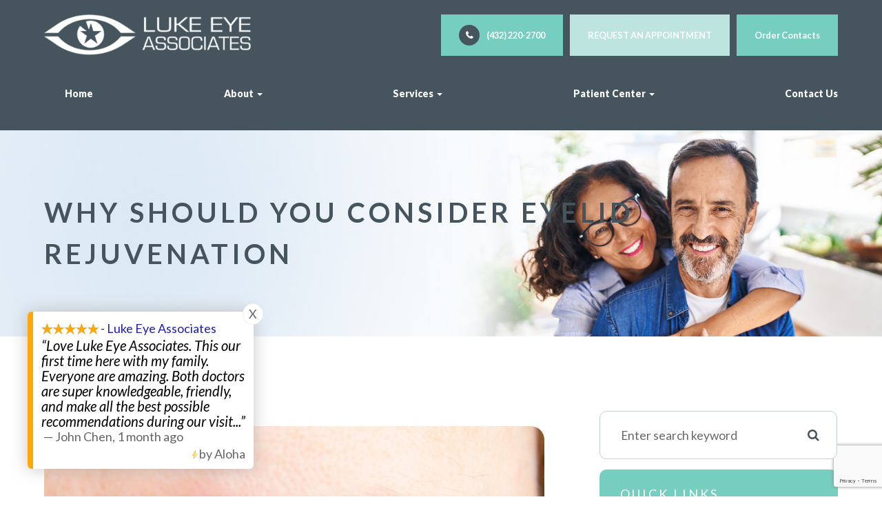

--- FILE ---
content_type: text/html; charset=UTF-8
request_url: https://www.lukeeye.com/why-should-you-consider-eyelid-rejuvenation.html
body_size: 28899
content:
<!DOCTYPE html>
<html lang="en-US"><head><meta charset="utf-8"><meta name="viewport" content="width=device-width, initial-scale=1, maximum-scale=1,user-scalable=0"><link rel="shortcut icon" type="image/x-icon" href="https://s3.amazonaws.com/static.organiclead.com/Site-a1adb2b1-b279-4cf3-8e7f-4a9bc954e4c0/lukeeye_logo_favi.png"><link rel="stylesheet" href="https://cdnjs.cloudflare.com/ajax/libs/font-awesome/6.2.0/css/all.min.css" integrity="sha512-xh6O/CkQoPOWDdYTDqeRdPCVd1SpvCA9XXcUnZS2FmJNp1coAFzvtCN9BmamE+4aHK8yyUHUSCcJHgXloTyT2A==" crossorigin="anonymous" referrerpolicy="no-referrer"><meta name="google-site-verification" content="pUEUnGdKBP6nW9TOQdIeb9bS3__HfL_t6SFKtDVEG54"><title>Why Should You Consider Eyelid Rejuvenation </title><link href="https://www.lukeeye.com/css/bootstrap.min.css" rel="stylesheet" type="text/css"><link href="https://www.lukeeye.com/css/common-global.css" rel="stylesheet" type="text/css"><link href="https://www.lukeeye.com/css/site-overrides.css?jxl518362296=jxl518362296" rel="stylesheet" type="text/css"><link href="https://www.lukeeye.com/css/pages/WebPage-ec679321-19ed-487a-bc03-37429a23c0eb.css?jxl518362296=jxl518362296" rel="stylesheet" type="text/css"><link rel="stylesheet" href="https://use.fontawesome.com/releases/v5.6.3/css/all.css" integrity="sha384-UHRtZLI+pbxtHCWp1t77Bi1L4ZtiqrqD80Kn4Z8NTSRyMA2Fd33n5dQ8lWUE00s/" crossorigin="anonymous"><link rel="stylesheet" href="//maxcdn.bootstrapcdn.com/font-awesome/4.7.0/css/font-awesome.min.css"><link href="https://fonts.googleapis.com/css?family=Lato:100,100i,200,200i,300,300i,400,400i,500,500i,600,600i,700,700i,800,800i,900,900i" rel="stylesheet"><link href="https://fonts.googleapis.com/css?family=Crimson+Text:400,400i,600i%7CPoppins:400,600%7CRoboto:400,700" rel="stylesheet"><link href="https://www.lukeeye.com/styles/dependencies.css" rel="stylesheet"><link rel="stylesheet" type="text/css" href="//cdn.jsdelivr.net/npm/slick-carousel@1.8.1/slick/slick.css"><link href="https://www.lukeeye.com/styles/default.css" rel="stylesheet"><link href="https://www.lukeeye.com/styles/site.css" rel="stylesheet"><link href="https://www.lukeeye.com/styles/header-style-14.css" rel="stylesheet"><link href="https://www.lukeeye.com/styles/color_scheme_1.css" rel="stylesheet"><link href="https://www.lukeeye.com/styles/homepage-slider.css" rel="stylesheet"><link href="https://www.lukeeye.com/styles/homepage-slider-style-4.css" rel="stylesheet"><link href="https://www.lukeeye.com/styles/homepage-cta.css" rel="stylesheet"><link href="https://www.lukeeye.com/styles/homepage-welcome-style-3.css" rel="stylesheet"><link href="https://www.lukeeye.com/styles/homepage-services.css" rel="stylesheet"><link href="https://www.lukeeye.com/styles/homepage-services-style-12.css" rel="stylesheet"><link href="https://www.lukeeye.com/styles/homepage-team-style-5.css" rel="stylesheet"><link href="https://www.lukeeye.com/styles/inner-team-style-4.css" rel="stylesheet"><link href="https://www.lukeeye.com/styles/inner-team-style-5.css" rel="stylesheet"><link href="https://www.lukeeye.com/styles/brand-and-insurance.css" rel="stylesheet"><link href="https://www.lukeeye.com/styles/homepage-brands-style5.css" rel="stylesheet"><link href="https://www.lukeeye.com/styles/homepage-appointment-style-2.css" rel="stylesheet"><link href="https://www.lukeeye.com/styles/homepage-testimonials-1.css" rel="stylesheet"><link href="https://www.lukeeye.com/styles/inner-contact-style-1.css" rel="stylesheet"><link href="https://www.lukeeye.com/styles/footer-2.css" rel="stylesheet"><link href="https://www.lukeeye.com/styles/updates-css.css" rel="stylesheet"><script>window._rwREEl=(window._rwREEl||[]).concat(JSON.parse('{"el_id":"838cbbe0-06ed-49c5-a8ed-5affc5f6445f","rating":"5","num":"10","mode":"badge","pos":"bottom-left","key":"9366-d3d2-7103-0bfc-7f35"}'))</script><script src="https://rw-embed-data.s3.amazonaws.com/9366-d3d2-7103-0bfc-7f35.js"></script><script src="https://cdn.reviewwave.com/js/reviews_embed.js"></script><script src="https://www.google.com/recaptcha/api.js?render=6LeHaQksAAAAANUVwYyyiUsC-c5Lrs7_NStAUBVN"></script><script>function doCanvasCaptcha()
{$('.g-recaptcha-response').each(function(){var outerThis=this;grecaptcha.execute('6LeHaQksAAAAANUVwYyyiUsC-c5Lrs7_NStAUBVN',{action:'submit'}).then(function(token){$(outerThis).val(token);});});}
grecaptcha.ready(function(){doCanvasCaptcha();});setInterval(doCanvasCaptcha,90000);</script><meta name="robots" content="noindex"><script type="text/javascript">var _userway_config={position:3,size:'small',color:'#bde4df',account:'sSEkA4Kkqq'};</script><script type="text/javascript" src="https://cdn.userway.org/widget.js"></script></head><body data-webroot="" data-page-id="WebPage-ec679321-19ed-487a-bc03-37429a23c0eb" data-page-name="why-should-you-consider-eyelid-rejuvenation" data-siteid="Site-a1adb2b1-b279-4cf3-8e7f-4a9bc954e4c0" data-site="Site-a1adb2b1-b279-4cf3-8e7f-4a9bc954e4c0" class="default"> <div class="site-content"> <div id="ry-pg-header"> <div class="col-xs-12 "><div id="ry-section-header" class="col-xs-12 hidden-xs hidden-sm module-43 ry-section ry-sticky-menu"><div class="col-xs-12 "></div><div class="col-xs-12 ry-container"><div class="col-xs-12 ry-content ry-flex"><div class="col-xs-12 col-md-2 col-lg-2 ry-left ry-logo"><img src="https://s3.amazonaws.com/static.organiclead.com/Site-a1adb2b1-b279-4cf3-8e7f-4a9bc954e4c0/lukeeye_logo.png" loading="lazy" alt="" class="img-responsive" data-url="https://www.lukeeye.com/?noamp"></div><div class="col-xs-12 col-md-10 col-lg-10 ry-right ry-flex"><div class="col-xs-12 ry-leads"><div class="input-group search-bar-widget  ry-search" data-url="https://www.lukeeye.com/search-result.html" data-variables="search"> <input type="text" class="form-control" placeholder="Type your Search" value=""><span class="input-group-btn"> <button class="btn btn-primary search-btn" type="button"><i class="fa fa-search"></i></button> </span></div><div class="ry-contact" style="display:none;"><li class="ry-el-link"> <span class="contact__overlay"></span> <span class="contact__icon"><span class="icon__wrap"><i class="fa fa-phone" aria-hidden="true"></i></span></span> <span class="phone_number"> <span class="call_us">(432) 220-2700</span> <a href="tel:4322202700">(432) 220-2700</a> </span> </li> <li> <span class="contact__overlay"></span> <span class="contact__icon"><span class="icon__wrap"><i class="fa fa-calendar" aria-hidden="true"></i></span></span> <a href="https://www.lukeeye.com/request-an-appointment.html" target="_blank" class="btn__appointment"> <span class="call_us">Request An Appointment</span> </a>
</li> <script>function req(){window.open("https://www.lukeeye.com/request-an-appointment.html");}</script></div><ul class="social-icons col-xs-12 ry-social"><div class="social-inner-wrap"> <li data-href="https://www.facebook.com/lukeeyeassociates"><a href="https://www.facebook.com/lukeeyeassociates" class="fa fa-facebook" target="_blank"></a></li> <li data-href="https://maps.app.goo.gl/zZpZPgKpG9DBi8sZ7"><a href="https://maps.app.goo.gl/zZpZPgKpG9DBi8sZ7" class="fa fa-google-plus" target="_blank"></a></li> <li data-href="https://www.instagram.com/luke_eye/"><a href="https://www.instagram.com/luke_eye/" class="fa fa-instagram" target="_blank"></a></li> </div></ul><div class="col-xs-12 btn-wrapper"><div class="btn-wrap phone"><a href="tel:4322202700" class="ry-btn ry-btn-secondary">(432) 220-2700</a></div><div class="btn-wrap apt"><a data-cke-saved-href="#" href="https://www.lukeeye.com/request-an-appointment.html" data-toggle-value="" data-toggle-default-visible="false" data-toggle-show-animation="" data-toggle-hide-animation="" data-toggle-show-animation-options="{}" data-toggle-hide-animation-options="{}" target="_self" id="" class="ry-btn ry-btn-primary">REQUEST AN APPOINTMENT</a></div><div class="btn-wrap"><a data-cke-saved-href="" href="https://secure.yourlens.com/DID45087/" data-toggle-value="" data-toggle-default-visible="false" data-toggle-show-animation="" data-toggle-hide-animation="" data-toggle-show-animation-options="{}" data-toggle-hide-animation-options="{}" id="" class="ry-btn ry-btn-secondary" target="_blank">Order Contacts</a></div></div></div><div class="ry-menu"><div id="litlleLogo" style="display:none;"><a href="https://www.lukeeye.com/index.html"><img src="https://s3.amazonaws.com/static.organiclead.com/Site-a1adb2b1-b279-4cf3-8e7f-4a9bc954e4c0/lukeeye_logo.png" class="img-responsive" style="max-width: 100px;"></a></div><ul class="nav-menu ry-nav"><li class=" " data-active=""><a href="https://www.lukeeye.com/?noamp">Home</a></li> <li class="dropdown  " role="presentation">
<a class="dropdown-toggle" data-toggle="dropdown" href="#" role="button" aria-haspopup="true" aria-expanded="false">
About<span class="caret"></span></a><ul class="dropdown-menu"><li class=" "><a href="https://www.lukeeye.com/about.html">Our Practice</a></li> <li class=" "><a href="https://www.lukeeye.com/our-doctors.html">Meet The Doctors</a></li> <li class=" "><a href="https://www.lukeeye.com/meet-our-team.html">Meet The Team</a></li>
</ul></li> <li class="dropdown  " role="presentation">
<a class="dropdown-toggle" data-toggle="dropdown" href="#" role="button" aria-haspopup="true" aria-expanded="false">
Services<span class="caret"></span></a><ul class="dropdown-menu"><li class=" "><a href="https://www.lukeeye.com/comprehensive-eye-exam.html">Comprehensive Eye Exams</a></li> <li class=" "><a href="https://www.lukeeye.com/pediatric-eye-exams.html">Pediatric Eye Exams</a></li> <li class=" "><a href="https://www.lukeeye.com/contact-lens-exam.html">Contact Lenses</a></li> <li class=" "><a href="https://www.lukeeye.com/specialty-contact-lenses.html">Specialty Contact Lenses</a></li> <li class=" "><a href="https://www.lukeeye.com/eye-disease-treatment.html">Eye Disease Management</a></li> <li class=" "><a href="https://www.lukeeye.com/lasik-co-management.html">LASIK Co-Management</a></li> <li class=" "><a href="https://www.lukeeye.com/understanding-computer-vision-syndrome.html">Computer Vision</a></li> <li class=" "><a href="https://www.lukeeye.com/considering-your-face-shape-when-choosing-eye-glass-frames.html">Frames</a></li>
</ul></li> <li class="dropdown  " role="presentation">
<a class="dropdown-toggle" data-toggle="dropdown" href="#" role="button" aria-haspopup="true" aria-expanded="false">
Patient Center<span class="caret"></span></a><ul class="dropdown-menu"><li class=" "><a href="https://www.lukeeye.com/patient-forms.html">Patient Forms</a></li> <li class=" "><a href="https://www.lukeeye.com/new-patient-center/insurance-payments.html">Payment Options</a></li> <li class=" "><a href="https://www.lukeeye.com/reviews.html">Testimonials</a></li> <li class=" "><a href="https://www.lukeeye.com/blog.html">Blog</a></li>
</ul></li> <li class=" " data-active=""><a href="https://www.lukeeye.com/contact-us.html">Contact Us</a></li> </ul><script>litlleLogo=document.getElementById("litlleLogo");var myScrollFunc=function(){var y=window.scrollY;if(y>=150){litlleLogo.style.display="block"}else{litlleLogo.style.display="none"}};window.addEventListener("scroll",myScrollFunc);</script></div></div></div></div></div><div id="theme2-smHeader" class="col-xs-12 hidden-md hidden-lg "><div class="mobile-container"> <div class="menu-wrap"> <div class="flex-wrap"> <div class="flex-item left-nav"> <div class="mobile-nav"> <button class="hamburger hamburger--collapse" type="button"> <div class="flex-btn"> <span class="hamburger-box"><span class="hamburger-inner"></span></span> </div> </button> </div> <div class="mobile_logo"> <a style="display: block;" href="https://www.lukeeye.com/index.html"> <img src="https://s3.amazonaws.com/static.organiclead.com/Site-a1adb2b1-b279-4cf3-8e7f-4a9bc954e4c0/lukeeye_logo.png" class="img-responsive"></a> </div> </div> <div class="flex-item right-nav"> <div class="mobile-button"> <a href="tel:4322202700"><i class="fa fa-phone" aria-hidden="true"></i></a> <a href="https://www.lukeeye.com/request-an-appointment.html" target="_blank"><i class="fa fa-calendar" aria-hidden="true"></i></a> </div> </div> <div class="flex-item mobile_menu"> <nav id="mobile_menu"><ul id="menu_container"></ul></nav></div> </div> </div></div></div></div> </div> <div id="ry-pg-banner"> <div class="col-xs-12 ry-bnr-wrp ry-el-bg"><div class="col-xs-12 "><img src="https://s3.amazonaws.com/static.organiclead.com/Site-a1adb2b1-b279-4cf3-8e7f-4a9bc954e4c0/lueeye_ib_img.jpg" loading="lazy" alt="" class="img-responsive"></div></div><div class="col-xs-12 ry-pg-title"><div class="col-xs-12 ry-container"><div><h1>Why Should You Consider Eyelid Rejuvenation</h1></div></div></div> </div> <div id="ry-pg-content"> <div id="ry-pg-body" class="col-xs-12 ry-section"><div class="col-xs-12 ry-container"><div class="col-xs-12 ry-content ry-flex"><div class="col-xs-12 col-md-8 col-lg-8 ry-left"><div class="col-xs-12 ry-photo"><img src="https://s3.amazonaws.com/static.organiclead.com/Site-1409c63e-f205-4b51-aed7-ef3c9a277552/opto_articles/shutterstock_1342020944.jpg" loading="lazy" alt="Why Should You Consider Eyelid Rejuvenation" class="img-responsive"></div><div><p></p><p>Eyelid rejuvenation surgery is a medical procedure that is designed to reduce the appearance of bagginess from the lower eyelids and sagging from the upper eyelids. This operation is often used for cosmetic surgery to reduce the appearance of aging.<br><br>This surgery can also be considered when the eyelids are interfering with a patient&rsquo;s ability to see. Sometimes a sagging upper eyelid can partially obscure the eyeball,&nbsp;interfere with a person&rsquo;s ability to look in certain directions or interfere with their peripheral vision.<br>&nbsp;</p><h2>Why Do My Eyelids Sag?</h2><p>As our skin ages, it often loses its elasticity. This doesn&rsquo;t allow the skin to rebound back to its original shape and we see the appearance of wrinkles and bulges that aren&rsquo;t due to weight gain. While these wrinkles can occur all over the body, they typically first appear in the face and eyes. Any additional skin on or near the eyelids can cause the eyelid to sag or droop over the eyelashes and into the frame of vision.<br><br>The eyelids also contain some fat to protect and cushion the eyeball. The fat is held in place by a thin membrane. As we age, the membrane can weaken and will no longer keep the fat in place. This fat can create bulges in the upper and lower eyelids.<br>&nbsp;</p><h2>What Can I Do About Eyelid Sag or Bulging?</h2><p>There are several non-surgical treatments on the market to help treat sagging skin or reduce the appearance of wrinkles, but it is important to use additional caution when applying any product near the eyes. Always make sure that the product is designed to be used in the predetermined area. If you have questions about a specific product, you should contact your health care provider.<br><br>Many individuals find that non-surgical options don&rsquo;t have enough or any effect on their eyelids. In these instances, they can consider working with a licensed medical professional to weigh their options. Eyelid rejuvenation (blepharoplasty) is also commonly called an eye lift.<br><br>There are several different methods for achieving your desired results. Typically, an incision is made into the eyelid, and then the excess skin or fat cells are removed by laser or scalpel. Additionally, your surgeon may suggest that you also get laser resurfacing done in combination with your surgery.<br>&nbsp;</p><h2>What to Expect</h2><p>Eyelid surgery can be done in a local office or a surgery center. If you are completing the operation in an office environment, you can probably expect that you will be treated with a local anesthetic and an oral sedative. If you are in a surgery center, it&rsquo;s likely that you will receive an intravenous anesthetic. The surgery takes about two hours to complete if you are getting all four eyelids done (upper and lower lids). When you are getting all four eyelids corrected, the surgeon will likely opt to work on both upper eyelids first and then move to the lower eyelids. While the upper eyelids will have three to six stitches, the lower eyelids may not have any. The stitches should remain in place for three to six days.</p></div><div class="col-xs-12 ry-photo"><img src="https://s3.amazonaws.com/static.organiclead.com/Site-1409c63e-f205-4b51-aed7-ef3c9a277552/opto_articles/shutterstock_1796938594.jpg" loading="lazy" alt="Why Should You Consider Eyelid Rejuvenation" class="img-responsive"></div><div><p></p><h2>Recovery</h2><p>After the surgery is complete, you will need somebody to drive you home because you will have recently had an anesthetic and it will&nbsp;not be safe to drive a vehicle. You should also plan to have somebody with you for the next few days to help you as you recover. It is a good idea to have items that you may want for your comfort already in place.<br><br>Common recovery items include:</p><ul><li><p>Ice cubes and packs</p></li><li><p>Small gauze pads</p></li><li><p>Eye drops</p></li><li><p>Clean washcloths and towels</p></li><li><p>Over counter pain medication<br>&nbsp;</p></li></ul><p>However, be cautious about medications that contain aspirin because they increase the risk of bleeding.<br><br>Side effects are typically minor, but include dry eyes and eye irritation, bleeding, bruising, the inability to fully close the eye, and a possible loss in vision. If any of these complications manifest during your recovery, be sure to contact your medical professional.</p></div></div><div class="col-xs-12 col-md-4 col-lg-4 ry-right"><div id="ry-sidebar" class="col-xs-12 "><div class="col-xs-12 ry-sb-main"><div class="input-group search-bar-widget " id="searchfield" data-url="https://www.lukeeye.com/search-result.html" data-variables="search"> <input type="text" class="form-control" placeholder="Enter search keyword" value=""><span class="input-group-btn"> <button class="btn btn-primary search-btn" type="button"><i class="fa fa-search"></i></button> </span></div><div class="col-xs-12 ry-sb-title"><div>Quick Links</div></div><div class="col-xs-12 ry-link-wrp"><div><ul class="ry-link"><li class="ry-link-item " data-active=""><a href="https://www.lukeeye.com/about.html">About Us</a></li> <li class="ry-link-item " data-active=""><a href="https://www.lukeeye.com/services.html">Our Services</a></li> <li class="ry-link-item " data-active=""><a href="https://www.lukeeye.com/our-doctors.html">Meet The Doctors</a></li> <li class="ry-link-item " data-active=""><a href="https://www.lukeeye.com/reviews.html">Testimonials</a></li> <li class="ry-link-item " data-active=""><a href="https://www.lukeeye.com/contact-us.html">Contact Us</a></li> </ul></div></div></div><div class="col-xs-12 ry-sb-articles"><div class="col-xs-12 "><div class="col-xs-12 "><div class="col-xs-12 ry-sb-title"><div>Helpful Articles</div></div><div class="col-xs-12 "><div id="accordion" class="col-xs-12 ry-link-wrp"><div class="ry-drop-nav ry-link-item" id="visiontherapy"><a href="javascript:;">vision therapy</a></div><div class="ry-drop-nav ry-link-item" id="services"><a href="javascript:;">services</a></div><div class="ry-drop-nav ry-link-item" id="contactlenses"><a href="javascript:;">contact lenses</a></div><div class="ry-drop-nav ry-link-item" id="eyeglasses"><a href="javascript:;">eyeglasses</a></div><div class="ry-drop-nav ry-link-item" id="eyehealth"><a href="javascript:;">eye health</a></div><div class="ry-drop-nav ry-link-item" id="surgicalprocedures"><a href="javascript:;">surgical procedures</a></div><div class="ry-drop-nav ry-link-item" id="products"><a href="javascript:;">products</a></div><div class="ry-drop-nav ry-link-item" id="eyesurgeryco-management"><a href="javascript:;">eye surgery co-management</a></div><div class="ry-drop-nav ry-link-item" id="oculardiseasemanagement"><a href="javascript:;">ocular disease management</a></div><div class="ry-drop-nav ry-link-item" id="technology"><a href="javascript:;">technology</a></div></div><div class="col-xs-12 hidden-xs hidden-sm hidden-md hidden-lg ry-dropdown-list"><div class="ry-dropdown"><li data-tags="eyeglasses" data-class="eyeglasses"><a href="https://www.lukeeye.com/understanding-computer-vision-syndrome.html">Understanding Computer Vision Syndrome</a></li></div><div class="ry-dropdown"><li data-tags="oculardiseasemanagement" data-class="ocular disease management"><a href="https://www.lukeeye.com/diabetic-related-eye-exams.html">Diabetic Related Eye Exams</a></li></div><div class="ry-dropdown"><li data-tags="services" data-class="services"><a href="https://www.lukeeye.com/comprehensive-eye-exam.html">Comprehensive Eye Exam</a></li></div><div class="ry-dropdown"><li data-tags="eyehealth" data-class="eye health"><a href="https://www.lukeeye.com/best-for-food-health.html">Best Foods for Eye Health</a></li></div><div class="ry-dropdown"><li data-tags="visiontherapy" data-class="vision therapy"><a href="https://www.lukeeye.com/vision-therapy.html">Vision Therapy</a></li></div><div class="ry-dropdown"><li data-tags="products" data-class="products"><a href="https://www.lukeeye.com/latisse.html">Latisse Eyedrops</a></li></div><div class="ry-dropdown"><li data-tags="eyehealth" data-class="eye health"><a href="https://www.lukeeye.com/how-exercise-benefits-the-eye.html">How Exercise Benefits the Eye </a></li></div><div class="ry-dropdown"><li data-tags="contactlenses" data-class="contact lenses"><a href="https://www.lukeeye.com/keratoconus-and-your-treatment-options.html">Keratoconus and Your Treatment Options</a></li></div><div class="ry-dropdown"><li data-tags="oculardiseasemanagement" data-class="ocular disease management"><a href="https://www.lukeeye.com/overview-of-common-ocular-diseases.html">Overview of Common Ocular Diseases</a></li></div><div class="ry-dropdown"><li data-tags="visiontherapy" data-class="vision therapy"><a href="https://www.lukeeye.com/sports-vision.html">Sports Vision</a></li></div><div class="ry-dropdown"><li data-tags="eyeglasses" data-class="eyeglasses"><a href="https://www.lukeeye.com/considering-your-face-shape-when-choosing-eye-glass-frames.html">Considering Your Face Shape When Choosing Eye Glass Frames</a></li></div><div class="ry-dropdown"><li data-tags="products" data-class="products"><a href="https://www.lukeeye.com/eyepromise.html">EyePromise</a></li></div><div class="ry-dropdown"><li data-tags="services" data-class="services"><a href="https://www.lukeeye.com/pediatric-eye-exams.html">Pediatric Eye Exams</a></li></div><div class="ry-dropdown"><li data-tags="visiontherapy" data-class="vision therapy"><a href="https://www.lukeeye.com/amblyopia.html">Amblyopia</a></li></div><div class="ry-dropdown"><li data-tags="services,contactlenses" data-class="services"><a href="https://www.lukeeye.com/contact-lens-exam.html">Contact Lens Exam</a></li></div><div class="ry-dropdown"><li data-tags="products" data-class="products"><a href="https://www.lukeeye.com/macuhealth.html">MacuHealth</a></li></div><div class="ry-dropdown"><li data-tags="eyehealth" data-class="eye health"><a href="https://www.lukeeye.com/importance-of-routine-eye-exams.html">Importance of Routine Eye Exams</a></li></div><div class="ry-dropdown"><li data-tags="contactlenses" data-class="contact lenses"><a href="https://www.lukeeye.com/scleral-lenses.html">Scleral Lenses</a></li></div><div class="ry-dropdown"><li data-tags="eyehealth" data-class="eye health"><a href="https://www.lukeeye.com/how-your-eyes-change-with-age.html">How Your Eyes Change with Age</a></li></div><div class="ry-dropdown"><li data-tags="services,contactlenses" data-class="services"><a href="https://www.lukeeye.com/ortho-k.html">Ortho K</a></li></div><div class="ry-dropdown"><li data-tags="products" data-class="products"><a href="https://www.lukeeye.com/ocusoft.html">OCuSOFT</a></li></div><div class="ry-dropdown"><li data-tags="services" data-class="services"><a href="https://www.lukeeye.com/myopia-management.html">Myopia Management</a></li></div><div class="ry-dropdown"><li data-tags="products" data-class="products"><a href="https://www.lukeeye.com/MiSight.html">MiSight</a></li></div><div class="ry-dropdown"><li data-tags="eyehealth" data-class="eye health"><a href="https://www.lukeeye.com/eye-safety-tips.html">Eye Safety Tips </a></li></div><div class="ry-dropdown"><li data-tags="products" data-class="products"><a href="https://www.lukeeye.com/ilux.html">iLux</a></li></div><div class="ry-dropdown"><li data-tags="eyehealth" data-class="eye health"><a href="https://www.lukeeye.com/seasonal-allergies-and-the-eyes.html">Seasonal Allergies And The Eyes</a></li></div><div class="ry-dropdown"><li data-tags="services" data-class="services"><a href="https://www.lukeeye.com/dry-eye-treatment.html">Dry Eye Treatment</a></li></div><div class="ry-dropdown"><li data-tags="eyehealth" data-class="eye health"><a href="https://www.lukeeye.com/common-eye-disorders-explained.html">Common Eye Disorders Explained</a></li></div><div class="ry-dropdown"><li data-tags="services" data-class="services"><a href="https://www.lukeeye.com/glaucoma-testing.html">Glaucoma Testing</a></li></div><div class="ry-dropdown"><li data-tags="services" data-class="services"><a href="https://www.lukeeye.com/cataracts.html">Cataracts</a></li></div><div class="ry-dropdown"><li data-tags="services" data-class="services"><a href="https://www.lukeeye.com/eye-emergencies.html">Eye Emergencies</a></li></div><div class="ry-dropdown"><li data-tags="surgicalprocedures" data-class="surgical procedures"><a href="https://www.lukeeye.com/benefits-of-lasik.html">Benefits of LASIK</a></li></div><div class="ry-dropdown"><li data-tags="surgicalprocedures" data-class="surgical procedures"><a href="https://www.lukeeye.com/implantable-contact-lenses.html">Implantable Contact Lenses</a></li></div><div class="ry-dropdown"><li data-tags="services" data-class="services"><a href="https://www.lukeeye.com/low-vision.html">Low Vision</a></li></div><div class="ry-dropdown"><li data-tags="services" data-class="services"><a href="https://www.lukeeye.com/demodex.html">Demodex</a></li></div><div class="ry-dropdown"><li data-tags="services" data-class="services"><a href="https://www.lukeeye.com/pink-eye.html">Pink Eye</a></li></div><div class="ry-dropdown"><li data-tags="services" data-class="services"><a href="https://www.lukeeye.com/macular-degeneration.html">Macular Degeneration</a></li></div><div class="ry-dropdown"><li data-tags="services" data-class="services"><a href="https://www.lukeeye.com/what-to-expect-during-an-eye-exam.html">What to Expect During an Eye Exam</a></li></div><div class="ry-dropdown"><li data-tags="services" data-class="services"><a href="https://www.lukeeye.com/refraction-test.html">Refraction Test</a></li></div><div class="ry-dropdown"><li data-tags="surgicalprocedures" data-class="surgical procedures"><a href="https://www.lukeeye.com/limbal-relaxing-incisions.html">Limbal Relaxing Incisions</a></li></div><div class="ry-dropdown"><li data-tags="surgicalprocedures" data-class="surgical procedures"><a href="https://www.lukeeye.com/idesign-custom-lasik.html">iDesign Custom Lasik</a></li></div><div class="ry-dropdown"><li data-tags="eyesurgeryco-management,surgicalprocedures" data-class="eye surgery co-management"><a href="https://www.lukeeye.com/am-i-a-candidate-for-lasik.html">Am I a candidate for LASIK?</a></li></div><div class="ry-dropdown"><li data-tags="eyesurgeryco-management,lasikco-management" data-class="eye surgery co-management"><a href="https://www.lukeeye.com/lasik-co-management.html">LASIK Co-Management</a></li></div><div class="ry-dropdown"><li data-tags="surgicalprocedures" data-class="surgical procedures"><a href="https://www.lukeeye.com/lasik-procedure.html">LASIK Procedure</a></li></div><div class="ry-dropdown"><li data-tags="surgicalprocedures" data-class="surgical procedures"><a href="https://www.lukeeye.com/cosmetic-services.html">Cosmetic Services</a></li></div><div class="ry-dropdown"><li data-tags="eyeglasses" data-class="eyeglasses"><a href="https://www.lukeeye.com/lens-technology.html">Lens Technology</a></li></div><div class="ry-dropdown"><li data-tags="eyesurgeryco-management" data-class="eye surgery co-management"><a href="https://www.lukeeye.com/cle.html">CLE</a></li></div><div class="ry-dropdown"><li data-tags="surgicalprocedures" data-class="eye surgery co-management"><a href="https://www.lukeeye.com/surgical-co-management.html">Surgical Co-Management</a></li></div><div class="ry-dropdown"><li data-tags="visiontherapy" data-class="vision therapy"><a href="https://www.lukeeye.com/strabismus.html">Strabismus</a></li></div><div class="ry-dropdown"><li data-tags="visiontherapy" data-class="vision therapy"><a href="https://www.lukeeye.com/vision-therapy-conditions.html">Vision Therapy: Conditions</a></li></div><div class="ry-dropdown"><li data-tags="products" data-class="products"><a href="https://www.lukeeye.com/ocular-aesthetics.html">Ocular Aesthetics</a></li></div><div class="ry-dropdown"><li data-tags="technology" data-class="technology"><a href="https://www.lukeeye.com/dry-eye-advanced-diagnostic-testing.html">Dry Eye Advanced Diagnostic Testing</a></li></div><div class="ry-dropdown"><li data-tags="services" data-class="services"><a href="https://www.lukeeye.com/presbyopia.html">Presbyopia</a></li></div><div class="ry-dropdown"><li data-tags="technology" data-class="technology"><a href="https://www.lukeeye.com/optos.html">Optos</a></li></div><div class="ry-dropdown"><li data-tags="services,contactlenses" data-class="services"><a href="https://www.lukeeye.com/corneal-refractive-therapy.html">Corneal Refractive Therapy</a></li></div><div class="ry-dropdown"><li data-tags="technology" data-class="technology"><a href="https://www.lukeeye.com/blephex.html">Blephex</a></li></div><div class="ry-dropdown"><li data-tags="technology" data-class="technology"><a href="https://www.lukeeye.com/visual-field.html">Visual Field</a></li></div><div class="ry-dropdown"><li data-tags="technology" data-class="technology"><a href="https://www.lukeeye.com/lumenis-optilight-ipl.html">Lumenis Optilight IPL</a></li></div><div class="ry-dropdown"><li data-tags="technology" data-class="technology"><a href="https://www.lukeeye.com/tearcare.html">TearCare: Understanding Dry Eye and Its Causes</a></li></div><div class="ry-dropdown"><li data-tags="products,technology,eyeglasses" data-class="eyeglasses"><a href="https://www.lukeeye.com/Avulux.html">Avulux</a></li></div><div class="ry-dropdown"><li data-tags="products" data-class="products"><a href="https://www.lukeeye.com/atropine-drops.html">Atropine Drops</a></li></div><div class="ry-dropdown"><li data-tags="contactlenses" data-class="contact lenses"><a href="https://www.lukeeye.com/types-of-daily-contact-lenses.html">Types of Daily Contact Lenses </a></li></div><div class="ry-dropdown"><li data-tags="contactlenses	" data-class="contact lenses"><a href="https://www.lukeeye.com/multifocal-contact-lenses.html">Multifocal Contact Lenses</a></li></div><div class="ry-dropdown"><li data-tags="services" data-class="services"><a href="https://www.lukeeye.com/senior-care.html">Senior Care</a></li></div><div class="ry-dropdown"><li data-tags="services" data-class="services"><a href="https://www.lukeeye.com/neuro-optometric-rehabilitation.html">Neuro-Optometric Rehabilitation</a></li></div><div class="ry-dropdown"><li data-tags="services" data-class="services"><a href="https://www.lukeeye.com/astigmatism.html">Astigmatism</a></li></div><div class="ry-dropdown"><li data-tags="technology" data-class="technology"><a href="https://www.lukeeye.com/optical-coherence-tomography.html">Optical Coherence Tomography</a></li></div><div class="ry-dropdown"><li data-tags="technology" data-class="technology"><a href="https://www.lukeeye.com/optikam.html">Optikam</a></li></div><div class="ry-dropdown"><li data-tags="technology" data-class="technology"><a href="https://www.lukeeye.com/mibo-thermoflo.html">MiBo Thermoflo</a></li></div><div class="ry-dropdown"><li data-tags="technology" data-class="technology"><a href="https://www.lukeeye.com/low-level-light-treatment.html">Low Level Light Treatment</a></li></div><div class="ry-dropdown"><li data-tags="eyeglasses" data-class="eyeglasses"><a href="https://www.lukeeye.com/stellest-lenses.html">Stellest Lenses</a></li></div><div class="ry-dropdown"><li data-tags="technology" data-class="technology"><a href="https://www.lukeeye.com/tempsure-envi.html">TempSure Envi</a></li></div><div class="ry-dropdown"><li data-tags="technology" data-class="technology"><a href="https://www.lukeeye.com/tonometer.html">Tonometer</a></li></div><div class="ry-dropdown"><li data-tags="technology" data-class="technology"><a href="https://www.lukeeye.com/lipiflow.html">Lipiflow</a></li></div><div class="ry-dropdown"><li data-tags="services" data-class="services"><a href="https://www.lukeeye.com/urgent-care.html">Urgent Eye Care</a></li></div><div class="ry-dropdown"><li data-tags="products" data-class="products"><a href="https://www.lukeeye.com/tyrvaya.html">Tyrvaya for Dry Eye Relief</a></li></div><div class="ry-dropdown"><li data-tags="technology" data-class="technology"><a href="https://www.lukeeye.com/optomap.html">Optomap</a></li></div><div class="ry-dropdown"><li data-tags="services" data-class="services"><a href="https://www.lukeeye.com/medical-eye-exam.html">Medical Eye Exam</a></li></div><div class="ry-dropdown"><li data-tags="technology" data-class="technology"><a href="https://www.lukeeye.com/retinal-imaging-testing.html">Retinal Imaging Testing</a></li></div><div class="ry-dropdown"><li data-tags="contactlenses" data-class="contact lenses"><a href="https://www.lukeeye.com/specialty-contact-lenses.html">Specialty Contact Lenses</a></li></div><div class="ry-dropdown"><li data-tags="eyeglasses" data-class="eyeglasses"><a href="https://www.lukeeye.com/enchroma-lens-technology.html">EnChroma Lens Technology</a></li></div><div class="ry-dropdown"><li data-tags="eyehealth" data-class="eye health"><a href="https://www.lukeeye.com/eyelid-hygiene.html">Eyelid Hygiene</a></li></div><div class="ry-dropdown"><li data-tags="eyeglasses" data-class="eyeglasses"><a href="https://www.lukeeye.com/ray-ban-meta-glasses.html">Ray-Ban Meta Glasses</a></li></div><div class="ry-dropdown"><li data-tags="contactlenses" data-class="contact lenses"><a href="https://www.lukeeye.com/post-surgical-contact-lenses.html">Post-Surgical Contact Lenses</a></li></div><div class="ry-dropdown"><li data-tags="contactlenses" data-class="contact lenses"><a href="https://www.lukeeye.com/hybrid-contacts.html">Hybrid Contacts</a></li></div><div class="ry-dropdown"><li data-tags="visiontherapy" data-class="vision therapy"><a href="https://www.lukeeye.com/post-concussion-syndrome.html">Post-Concussion Syndrome</a></li></div><div class="ry-dropdown"><li data-tags="eyesurgeryco-management" data-class="eye surgery co-management"><a href="https://www.lukeeye.com/cataract-surgery-co-management.html">Cataract Surgery Co-Management</a></li></div><div class="ry-dropdown"><li data-tags="" data-class="eyeglasses"><a href="https://www.lukeeye.com/nuance-audio-glasses.html">Nuance Audio Glasses</a></li></div><div class="ry-dropdown"><li data-tags="technology" data-class="technology"><a href="https://www.lukeeye.com/newton.html">Newton</a></li></div><div class="ry-dropdown"><li data-tags="contactlenses" data-class="contact lenses"><a href="https://www.lukeeye.com/colored-contacts.html">Colored Contacts</a></li></div><div class="ry-dropdown"><li data-tags="general" data-class="services"><a href="https://www.lukeeye.com/glaucoma-treatment.html">Glaucoma Treatment</a></li></div><div class="ry-dropdown"><li data-tags="surgicalprocedures" data-class="surgical procedures"><a href="https://www.lukeeye.com/understanding-prk.html">Understanding PRK</a></li></div><div class="ry-dropdown"><li data-tags="surgicalprocedures" data-class="surgical procedures"><a href="https://www.lukeeye.com/which-patients-are-good-candidates-for-premium-iol.html">Which Patients are Good Candidates for Premium IOL</a></li></div><div class="ry-dropdown"><li data-tags="surgicalprocedures" data-class="surgical procedures"><a href="https://www.lukeeye.com/can-diet-reverse-diabetic-retinopathy.html">Can Diet Reverse Diabetic Retinopathy</a></li></div><div class="ry-dropdown"><li data-tags="surgicalprocedures" data-class="surgical procedures"><a href="https://www.lukeeye.com/eye-disease-treatment.html">Eye Disease Treatment</a></li></div><div class="ry-dropdown"><li data-tags="surgicalprocedures" data-class="surgical procedures"><a href="https://www.lukeeye.com/why-should-you-consider-eyelid-rejuvenation.html">Why Should You Consider Eyelid Rejuvenation</a></li></div><div class="ry-dropdown"><li data-tags="surgicalprocedures" data-class="surgical procedures"><a href="https://www.lukeeye.com/lasik-surgery.html">LASIK Surgery</a></li></div><div class="ry-dropdown"><li data-tags="surgicalprocedures" data-class="surgical procedures"><a href="https://www.lukeeye.com/overview-of-visian-icl.html">Overview of Visian ICL</a></li></div></div></div></div></div></div><div class="col-xs-12 ry-sb-cta"><div class="col-xs-12 ry-cta-wrp ry-el-bg ry-el-link"><div class="col-xs-12 ry-cta"><div class="col-xs-12 ry-cta-contain"><img src="https://s3.amazonaws.com/static.organiclead.com/Site-7a0d3da8-f378-4031-88ec-bb2824640453/Index/sb_img1.jpg" loading="lazy" alt="" class="img-responsive"><div><p>All Eye<br>Care Services</p><a data-cke-saved-href="https://www.lukeeye.com/services.html" href="https://www.lukeeye.com/services.html" data-toggle-value="" data-toggle-default-visible="false" data-toggle-show-animation="" data-toggle-hide-animation="" data-toggle-show-animation-options="{}" data-toggle-hide-animation-options="{}" id="" class="ry-btn ry-btn-primary" target="_self">Learn More</a></div></div></div></div><div class="col-xs-12 ry-cta-wrp ry-el-bg ry-el-link"><div class="col-xs-12 ry-cta"><div class="col-xs-12 ry-cta-contain"><img src="https://s3.amazonaws.com/static.organiclead.com/Site-7a0d3da8-f378-4031-88ec-bb2824640453/Index/sb_img2.jpg" loading="lazy" alt="" class="img-responsive"><div><p>Keep<br>In Touch</p><a data-cke-saved-href="https://www.lukeeye.com/contact-us.html" href="https://www.lukeeye.com/contact-us.html" data-toggle-value="" data-toggle-default-visible="false" data-toggle-show-animation="" data-toggle-hide-animation="" data-toggle-show-animation-options="{}" data-toggle-hide-animation-options="{}" id="" class="ry-btn ry-btn-primary" target="_self">Contact Us</a></div></div></div></div></div></div></div></div></div></div> </div> <div id="ry-footer"> <div class="col-xs-12 "><div class="col-xs-12 col-sm-12 module-44"><div class="col-xs-12 " style="z-index:9999;"></div><div class="col-xs-12 ry-footer-top"><div class="col-xs-12 ry-container"><img src="https://s3.amazonaws.com/static.organiclead.com/Site-a1adb2b1-b279-4cf3-8e7f-4a9bc954e4c0/lukeeye_logo.png" loading="lazy" alt="" class="img-responsive ry-footer-logo" data-url="https://www.lukeeye.com/?noamp" data-target="_blank"><ul class="social-icons col-xs-12 ry-divisor"><div class="social-inner-wrap"> <li data-href="https://www.facebook.com/lukeeyeassociates"><a href="https://www.facebook.com/lukeeyeassociates" class="fa fa-facebook" target="_blank"></a></li> <li data-href="https://maps.app.goo.gl/zZpZPgKpG9DBi8sZ7"><a href="https://maps.app.goo.gl/zZpZPgKpG9DBi8sZ7" class="fa fa-google-plus" target="_blank"></a></li> <li data-href="https://www.instagram.com/luke_eye/"><a href="https://www.instagram.com/luke_eye/" class="fa fa-instagram" target="_blank"></a></li> </div></ul><div class="col-xs-12 "></div>
<div class="col-xs-12 "></div>
<div class="col-xs-12 "></div><div class="col-xs-12 col-sm-12 ry-flex"><div class="ry-each ry-each-footer-menu"><h2>Quick Links</h2>
<ul><li class="ry-link-item " data-active=""><a href="https://www.lukeeye.com/about.html">About Us</a></li> <li class="ry-link-item " data-active=""><a href="https://www.lukeeye.com/services.html">Our Services</a></li> <li class="ry-link-item " data-active=""><a href="https://www.lukeeye.com/our-doctors.html">Meet The Doctors</a></li> <li class="ry-link-item " data-active=""><a href="https://www.lukeeye.com/reviews.html">Testimonials</a></li> <li class="ry-link-item " data-active=""><a href="https://www.lukeeye.com/contact-us.html">Contact Us</a></li> </ul></div><div class="ry-each"><h2>Our Services</h2>
<ul><li class=" " data-active=""><a href="https://www.lukeeye.com/comprehensive-eye-exam.html">Comprehensive Eye Exam</a></li> <li class=" " data-active=""><a href="https://www.lukeeye.com/articles/contact-lens-exam.html">Contact Lens Exam</a></li> <li class=" " data-active=""><a href="https://www.lukeeye.com/pediatric-eye-exams.html">Pediatric Eye Exam</a></li> <li class=" " data-active=""><a href="https://www.lukeeye.com/specialty-contact-lenses.html">Specialty Contact Lenses</a></li> </ul></div><div class="col-xs-12 col-sm-12 col-md-12 col-lg-12 ry-each"><div><h2>Contact Info</h2></div><div class="col-xs-12 col-sm-12 col-md-12 col-lg-12 website-info"><div class="address"><a data-cke-saved-href="https://www.google.com/maps/search/3415+N+Loop+250+W+Suite+201+Midland+TX+79707" href="https://maps.app.goo.gl/zZpZPgKpG9DBi8sZ7" data-toggle-value="" data-toggle-default-visible="false" data-toggle-show-animation="" data-toggle-hide-animation="" data-toggle-show-animation-options="{}" data-toggle-hide-animation-options="{}" id="" class="" target="_blank"><span class="span-1">3415 N Loop 250 W Suite 201<br>&#8203;&#8203;&#8203;&#8203;&#8203;&#8203;&#8203;Midland, TX 79707</span></a></div><div class="phone">Phone: <a data-cke-saved-href="tel:" href="tel:432.220.2700" data-toggle-value="" ga-on="click" ga-event-action="Click" ga-event-category="Conversion Activity" ga-event-label="Click To Call" data-toggle-default-visible="false" data-toggle-show-animation="" data-toggle-hide-animation="" data-toggle-show-animation-options="{}" data-toggle-hide-animation-options="{}" target="_self" id="">(432) 220-2700</a></div></div></div><div class="col-xs-12 col-sm-12 col-md-12 col-lg-12 ry-each"><div><h2>Hours of Operation</h2></div><div class="col-xs-12 office-hours"><div><ul><li><span class="span-2">Monday</span> <span class="span-3">8:30 am - 5:30 pm</span></li><li><span class="span-2">Tuesday</span><span class="span-3"> 8:30 am - 5:30 pm</span></li><li><span class="span-2">Wednesday</span> <span class="span-3">8:30 am - 5:30 pm</span></li><li><span class="span-2">Thursday</span><span class="span-3"> 8:30 am - 5:30 pm</span></li><li><span class="span-2">Friday</span> <span class="span-3">8:30 am - 5:30 pm</span></li><li><span class="span-2">Saturday</span> <span class="span-3">Closed</span></li><li><span class="span-2">Sunday</span> <span class="span-3">Closed</span></li></ul></div></div></div></div></div></div><div class="col-xs-12 ry-footer-copyright"><div class="col-xs-12 ry-container"><div class="col-xs-12 col-sm-12 col-md-6 col-lg-6 ry-left"><div class="theme_special_text_color"><p><span class="span-2">&copy; 2025 Luke Eye Associates. All rights Reserved. </span><a data-cke-saved-href="https://www.lukeeye.com/accessibility-statement.html" href="https://www.lukeeye.com/accessibility-statement.html" data-toggle-value="" data-toggle-default-visible="false" data-toggle-show-animation="" data-toggle-hide-animation="" data-toggle-show-animation-options="{}" data-toggle-hide-animation-options="{}" id="" class="" target="_self">Accessibility Statement</a> - <a data-cke-saved-href="#" href="https://www.lukeeye.com/privacy-policy.html" data-toggle-value="" data-toggle-default-visible="false" data-toggle-show-animation="" data-toggle-hide-animation="" data-toggle-show-animation-options="{}" data-toggle-hide-animation-options="{}" id="" class="" target="_self">Privacy Policy</a> - <a data-cke-saved-href="https://www.lukeeye.com/sitemap.html" href="https://www.lukeeye.com/sitemap.html" data-toggle-value="" data-toggle-default-visible="false" data-toggle-show-animation="" data-toggle-hide-animation="" data-toggle-show-animation-options="{}" data-toggle-hide-animation-options="{}" id="" class="" target="_self">Sitemap</a></p></div></div><div class="col-xs-12 col-sm-12 col-md-6 col-lg-6 ry-right"><div class="col-xs-12 nopadding powered"><div><p>Powered by:</p></div><img src="https://s3.amazonaws.com/static.organiclead.com/Site-2ee61591-bd3f-4b94-8583-7fc4d52f01b0/index_img/roya_logo_2017_small.png" loading="lazy" title="Roya" alt="" class="img-responsive" data-url="http://www.roya.com/?utm_source=lukeeye.com&amp;utm_campaign=poweredby" data-target="_blank"></div></div></div></div></div></div> </div> </div> <div class="modal fade ry-modal" id="aptReqModal" tabindex="-1" role="dialog" aria-labelledby="myModalLabel" aria-hidden="true"> <div class="modal-dialog"> <div class="modal-content"> <div class="modal-header"> <button type="button" class="close" data-dismiss="modal" aria-hidden="true">&times;</button> <h4 class="modal-title" id="myModalLabel">Appointment Request</h4> </div> <div class="modal-body"> <div id="aptModal" class="col-xs-12 ry-modal ry-form"><div class="col-xs-12 ry-content"><div class="ry-text"><p>At Luke Eye Associates, we provide the highest quality eye care to all our patients. Schedule your appointment today.</p></div></div> <form id="form-691369a036d6e" class="cmsForm " data-hide-after-submit="" data-meta="[base64]" data-signature="354b22824d3fdea7d151396bba737e8ae383f16f098c07a8fab8f23cd2831ecf"> <div class="fieldset"><div class="col-xs-12 "><div class="form-group required" data-type="text" data-required="true"> <input name="Name" value="" id="Name" type="text" placeholder="Name*" class="form-control"></div></div><div class="col-xs-12 "><div class="form-group required" data-validation="^(([0-9]{1})*[- .(]*([0-9]{3})[- .)]*[0-9]{3}[- .]*[0-9]{4})+$" data-errormsg="Invalid Phone Number" data-type="text" data-required="true"> <input name="Phone_Number" value="" id="Phone_Number" type="text" placeholder="Phone Number*" class="form-control"></div></div><div class="col-xs-12 "><div class="form-group required" data-validation="^[a-zA-Z0-9._%-]+@[a-zA-Z0-9.-]+\.[a-zA-Z]{2,4}$" data-errormsg="Invalid Email Address" data-type="text" data-required="true"> <input name="Email" value="" id="Email" type="text" placeholder="Email*" class="form-control"></div></div><div class="col-xs-12 input-field-wrap"><div class="form-group " data-type="text" data-required="true"> <input data-datepicker name="Appointment_Date" value="" id="Appointment_Date" type="text" placeholder="Date" class="form-control"></div></div><div class="col-xs-12 "><div class="form-group " data-type="text" data-required="false"> <select name="Time" id="Time" class="form-control" title=""><option value="8:00 am">8:00 am</option><option value="9:00 am">9:00 am</option><option value="10:00 am">10:00 am</option><option value="11:00 am">11:00 am</option><option value="1:00pm">1:00pm</option><option value="2:00pm">2:00pm</option><option value="3:00pm">3:00pm</option><option value="4:00pm">4:00pm</option></select></div></div><div class="col-xs-12 "><div class="form-group " data-type="text" data-required="true"> <textarea name="Message" id="Message" placeholder="Message" class="form-control"></textarea></div></div><div class="form-group" data-type="submit"> <input ga-on="click" ga-event-action="Click" ga-event-category="Conversion Activity" ga-event-label="Form Submission" type="submit" class="ry-btn ry-btn-primary" value="Submit"></div></div><div class="container-fluid" style="padding: 0;"> <div class="alert alert-success hidden">Thank you. We will connect with you shortly.</div> <div class="alert alert-danger alert-missing-fields hidden">You are missing required fields.</div> <div class="alert alert-danger alert-custom-errors hidden">Dynamic Error Description</div> <div class="alert alert-danger alert-processing-error hidden">There was an error processing this form.</div></div> <input type="hidden" name="g-recaptcha-response" id="g-recaptcha-response17628799041308463081" class="g-recaptcha-response"></form></div><div class="clearfix "></div> </div> <div class="modal-footer"> </div> </div> </div></div> <div class="modal fade ry-modal" id="repModal" tabindex="-1" role="dialog" aria-labelledby="myModalLabel" aria-hidden="true"> <div class="modal-dialog"> <div class="modal-content"> <div class="modal-header"> <button type="button" class="close" data-dismiss="modal" aria-hidden="true">&times;</button> </div> <div class="modal-body"> <div class="col-xs-12 modal-show"><div class="col-xs-12 modal-content-box"><div class="heading"><h2 style="text-align: center;">Thank You!</h2></div><div class="clearfix "></div><div class="published-copy text"><p style="text-align: center;">We've copied your review, after you click 'Publish' please paste your review by selecting 'ctrl' + 'v' into the review comments section.</p><div style="text-align: center;"><a data-cke-saved-href="javascript:;" href="javascript:;" data-toggle-value="" data-toggle-default-visible="false" data-toggle-show-animation="" data-toggle-hide-animation="" data-toggle-show-animation-options="{}" data-toggle-hide-animation-options="{}" id="" class="btn btn-primary ry-btn ry-btn-primary" target="_blank">Publish to <span class="span-2">Social</span></a></div></div><div class="clearfix "></div></div></div> </div> <div class="modal-footer"> </div> </div> </div></div> <div class="modal fade" id="leadModal" tabindex="-1" role="dialog" aria-labelledby="basicModal" aria-hidden="true"> <div class="modal-dialog"> <div class="modal-content"> <div class="modal-body"></div> <div class="modal-footer"> <button type="button" class="btn btn-default" data-dismiss="modal">Close</button> </div> </div> </div></div> <input class="root" type="hidden" value="https://www.lukeeye.com/"><script>var siteRoot="https://www.lukeeye.com/";var siteExtension=".html";</script><script type="text/javascript" src="https://www.lukeeye.com/js/common.js?jxl518362296=jxl518362296"></script><!--[if lt IE 9]>
                <script src="https://www.lukeeye.com/js/html5shiv.min.js"></script>
                <script src="https://www.lukeeye.com/js/respond.min.js"></script>
            <![endif]--><script src="https://www.lukeeye.com/js/jquery-ui.js?jxl518362296=jxl518362296"></script><script src="https://www.lukeeye.com/js/datePickerWidget.js?jxl518362296=jxl518362296"></script><script src="https://www.lukeeye.com/js/search-bar.js?jxl518362296=jxl518362296"></script><script>$(function(){datePickerWidget.init('mm/dd/yyyy')});</script><script async src="https://www.googletagmanager.com/gtag/js"></script><script>window.dataLayer=window.dataLayer||[];function gtag(){dataLayer.push(arguments);}
gtag('js',new Date());gtag('config','G-J0TL10S0T0');</script><script src="https://www.lukeeye.com/scripts/dependencies.js" defer></script><script src="https://maps.googleapis.com/maps/api/js?key=AIzaSyAhaHnrS-5CkYV1JHndIjf4QCmHB-4eQW4"></script><script src="https://www.lukeeye.com/scripts/inner-contact-map.js"></script><script type="text/javascript" src="//cdn.jsdelivr.net/npm/slick-carousel@1.8.1/slick/slick.min.js"></script><script src="https://www.lukeeye.com/scripts/main.js" defer></script><script src="https://www.lukeeye.com/scripts/menu.js" defer></script><script src="https://www.lukeeye.com/scripts/brands.js" defer></script><script src="https://www.lukeeye.com/scripts/homepage-brands-style5.js"></script><script src="https://www.lukeeye.com/scripts/slider-pro.js"></script><script src="https://www.lukeeye.com/scripts/masonry.js"></script><script>$(function(){themeLayout.init("https://www.lukeeye.com/",JSON.parse(atob("[base64]/[base64]/[base64]")));});</script><div class="modal fade login" id="loginModal"> <div class="modal-dialog animated"> <div class="modal-content"> <div class="modal-header"> <button type="button" class="close" data-dismiss="modal" aria-hidden="true">&times;</button> <h4 class="modal-title">Login</h4> </div> <div class="modal-body"> <div class="box"> <div class="content"> <div class="error"></div> <div class="form loginBox"> <form method="post" action="/login" accept-charset="UTF-8"> <input type="hidden" name="login_filter_action" value="login"><input id="_login_email" class="form-control" type="text" placeholder="Email" name="email"><input id="_login_password" class="form-control" type="password" placeholder="Password" name="password"><input class="btn btn-default btn-login" type="submit" value="Login"><br><a href="#" class="forgotPasswordLink">Forgot Password?</a> <br><h3>OR</h3> <div class="social-btns"> <a href="https://admin.roya.com/front-site/hybrid-login/?site=Site-a1adb2b1-b279-4cf3-8e7f-4a9bc954e4c0&amp;service=Facebook&amp;ts=1769268224&amp;ref=https%3A%2F%2Fwww.lukeeye.com%2Fwhy-should-you-consider-eyelid-rejuvenation.html&amp;token=a931221f49686dd3a4257b2fc5cb7d4ff8bc438e262680a7925127ccc0f7a542" class="btn btn-lg col-xs-12 btn-social btn-facebook v-margin-5"><span class="fa fa-facebook"></span> Sign in with Facebook</a><a href="https://admin.roya.com/front-site/hybrid-login?site=Site-a1adb2b1-b279-4cf3-8e7f-4a9bc954e4c0&amp;service=Google&amp;ts=1769268224&amp;ref=https%3A%2F%2Fwww.lukeeye.com%2Fwhy-should-you-consider-eyelid-rejuvenation.html&amp;token=ca29caf7c0e8e2a65e66fd2e1bfd1324ed000783b22c18424e11bc3ddf01ff6f" class="btn btn-lg col-xs-12 btn-social btn-google v-margin-5"><span class="fa fa-google"></span> Sign in with Google</a> </div> </form> <form method="post" action="/forgotPassword" accept-charset="UTF-8" class="forgotPasswordForm"> <input type="hidden" name="login_filter_action" value="forgot"><br><div class="resetPassworderror"></div> <br><input id="_forgotPassword_email" class="form-control" type="text" placeholder="Email" name="email"><input class="btn btn-default btn-resetPassword" type="submit" value="Send new password"></form> </div> <div class="form registerBox"> <form method="post" action="/register" accept-charset="UTF-8"> <input type="hidden" name="login_filter_action" value="register"><input id="_register_email" class="form-control" type="text" placeholder="Email" name="email"><input id="_register_firstname" class="form-control" type="text" placeholder="First Name" name="firstName"><input id="_register_lastname" class="form-control" type="text" placeholder="Last Name" name="lastName"><input id="_register_phone" class="form-control" type="text" placeholder="Phone" name="phone"><input id="_register_password" class="form-control" type="password" placeholder="Password" name="password"><input id="_register_password_confirmation" class="form-control" type="password" placeholder="Repeat Password" name="password_confirmation"><input class="btn btn-default btn-register" type="submit" value="Create account"></form> </div> </div> </div> </div> <div class="modal-footer"> <div class="forgot login-footer"> <span>Looking to <a class="loginWidgetViewRegisterFormBtn" href="#">create an account</a> ?</span> </div> <div class="forgot register-footer"> <span>Already have an account?</span> <a class="loginWidgetViewLoginFormBtn" href="#">Login</a> </div> </div> </div> </div></div> <div class="modal fade saveSearch" id="saveSearchModal"> <div class="modal-dialog animated"> <div class="modal-content"> <div class="modal-header"> <button type="button" class="close" data-dismiss="modal" aria-hidden="true">&times;</button> <h4 class="modal-title">Save Search</h4> </div> <div class="modal-body"> <div class="box"> <div class="content"> <div class="saved_search_error"></div> <div class="form saveSearchBox"> <form method="post" action="/saveSearch" accept-charset="UTF-8"> <input id="_saved_search_name" class="form-control" type="text" placeholder="Name your search" name="saved_search_name"><br><input class="btn btn-primary btn-save-search" type="submit" value="Save"></form> </div> </div> </div> </div> </div> </div></div> <div class="modal fade savedSearch" id="savedSearchListModal"> <div class="modal-dialog animated"> <div class="modal-content"> <div class="modal-header"> <button type="button" class="close" data-dismiss="modal" aria-hidden="true">&times;</button> <h4 class="modal-title">Saved Searches</h4> </div> <div class="modal-body"> <div class="box"> <div class="content"> <div class="saved_search_error"></div> <div class="savedSearchList"> <ul class="savedSearches list-group"></ul></div> </div> </div> </div> </div> </div></div> <script>window.canvasConfirm=(title,message,buttons,footerMessage)=>{const modal=$('#globalConfirmModal');modal.find('.modal-title').html(title);modal.find('.modal-body').html(message);const footer=modal.find('.modal-footer');footer.html('');buttons.forEach(btnData=>{const btn=$('<button/>');btn.html(btnData['text']||'Confirm');btn.attr('class',btnData['className']||'');const defaultFn=()=>{console.log('no callback configured');};const cb=btnData['callback']||defaultFn;btn.on('click',(event)=>{cb(event,modal)});footer.append(btn);});footer.append(footerMessage);modal.modal('show');};</script><div class="modal fade confirm-modal" id="globalConfirmModal"> <div class="modal-dialog" role="document"> <div class="modal-content"> <div class="modal-header"> <button type="button" class="close" data-dismiss="modal" aria-label="Close"><span aria-hidden="true">&times;</span></button> <h4 class="modal-title">Modal title</h4> </div> <div class="modal-body"> <p>One fine body&hellip;</p> </div> <div class="modal-footer"> <button type="button" class="btn btn-default" data-dismiss="modal">Close</button> <button type="button" class="btn btn-primary">Save changes</button> </div> </div> </div></div> <div class="modal fade updateProfile" id="updateProfileModal"> <div class="modal-dialog animated"> <div class="modal-content"> <div class="modal-header"> <button type="button" class="close" data-dismiss="modal" aria-hidden="true">&times;</button> <h4 class="modal-title">Update Profile</h4> </div> <div class="modal-body"> <div class="updateProfileerror"></div> <div class="form updateProfileBox"> <form method="post" action="/updateProfile" accept-charset="UTF-8" class="form-horizontal"> <input type="hidden" name="login_filter_action" value="update-profile"><input type="hidden" name="_id" value=""><div class="form-group"> <label for="_updateProfile_email" class="col-sm-3 control-label">Email</label> <div class="col-sm-9"> <input id="_updateProfile_email" class="form-control" type="text" placeholder="" name="email" value=""></div> </div> <div class="form-group"> <label for="_updateProfile_firstname" class="col-sm-3 control-label">Name</label> <div class="col-sm-9"> <input id="_updateProfile_firstname" class="form-control" type="text" placeholder="" name="name" value=""></div> </div> <div class="form-group"> <label for="_updateProfile_password" class="col-sm-3 control-label">Password</label> <div class="col-sm-9"> <input id="_updateProfile_password" class="form-control" type="password" placeholder="leave empty to remain unchanged" name="password"></div> </div> <div class="form-group"> <label for="_updateProfile_password_confirmation" class="col-sm-3 control-label">Confirm Password</label> <div class="col-sm-9"> <input id="_updateProfile_password_confirmation" class="form-control" type="password" placeholder="leave empty to remain unchanged" name="password_confirmation"></div> </div> <div class="form-group"> <div class="col-sm-offset-2 col-sm-10"> <input class="btn btn-primary btn-update-profile pull-right" type="submit" value="Update Your Profile"></div> </div> </form> </div> </div> <div class="modal-footer" style="border-top:none;"> </div> </div> </div></div></body></html>


--- FILE ---
content_type: text/html; charset=utf-8
request_url: https://www.google.com/recaptcha/api2/anchor?ar=1&k=6LeHaQksAAAAANUVwYyyiUsC-c5Lrs7_NStAUBVN&co=aHR0cHM6Ly93d3cubHVrZWV5ZS5jb206NDQz&hl=en&v=PoyoqOPhxBO7pBk68S4YbpHZ&size=invisible&anchor-ms=20000&execute-ms=30000&cb=nwzjo4ryzoct
body_size: 48495
content:
<!DOCTYPE HTML><html dir="ltr" lang="en"><head><meta http-equiv="Content-Type" content="text/html; charset=UTF-8">
<meta http-equiv="X-UA-Compatible" content="IE=edge">
<title>reCAPTCHA</title>
<style type="text/css">
/* cyrillic-ext */
@font-face {
  font-family: 'Roboto';
  font-style: normal;
  font-weight: 400;
  font-stretch: 100%;
  src: url(//fonts.gstatic.com/s/roboto/v48/KFO7CnqEu92Fr1ME7kSn66aGLdTylUAMa3GUBHMdazTgWw.woff2) format('woff2');
  unicode-range: U+0460-052F, U+1C80-1C8A, U+20B4, U+2DE0-2DFF, U+A640-A69F, U+FE2E-FE2F;
}
/* cyrillic */
@font-face {
  font-family: 'Roboto';
  font-style: normal;
  font-weight: 400;
  font-stretch: 100%;
  src: url(//fonts.gstatic.com/s/roboto/v48/KFO7CnqEu92Fr1ME7kSn66aGLdTylUAMa3iUBHMdazTgWw.woff2) format('woff2');
  unicode-range: U+0301, U+0400-045F, U+0490-0491, U+04B0-04B1, U+2116;
}
/* greek-ext */
@font-face {
  font-family: 'Roboto';
  font-style: normal;
  font-weight: 400;
  font-stretch: 100%;
  src: url(//fonts.gstatic.com/s/roboto/v48/KFO7CnqEu92Fr1ME7kSn66aGLdTylUAMa3CUBHMdazTgWw.woff2) format('woff2');
  unicode-range: U+1F00-1FFF;
}
/* greek */
@font-face {
  font-family: 'Roboto';
  font-style: normal;
  font-weight: 400;
  font-stretch: 100%;
  src: url(//fonts.gstatic.com/s/roboto/v48/KFO7CnqEu92Fr1ME7kSn66aGLdTylUAMa3-UBHMdazTgWw.woff2) format('woff2');
  unicode-range: U+0370-0377, U+037A-037F, U+0384-038A, U+038C, U+038E-03A1, U+03A3-03FF;
}
/* math */
@font-face {
  font-family: 'Roboto';
  font-style: normal;
  font-weight: 400;
  font-stretch: 100%;
  src: url(//fonts.gstatic.com/s/roboto/v48/KFO7CnqEu92Fr1ME7kSn66aGLdTylUAMawCUBHMdazTgWw.woff2) format('woff2');
  unicode-range: U+0302-0303, U+0305, U+0307-0308, U+0310, U+0312, U+0315, U+031A, U+0326-0327, U+032C, U+032F-0330, U+0332-0333, U+0338, U+033A, U+0346, U+034D, U+0391-03A1, U+03A3-03A9, U+03B1-03C9, U+03D1, U+03D5-03D6, U+03F0-03F1, U+03F4-03F5, U+2016-2017, U+2034-2038, U+203C, U+2040, U+2043, U+2047, U+2050, U+2057, U+205F, U+2070-2071, U+2074-208E, U+2090-209C, U+20D0-20DC, U+20E1, U+20E5-20EF, U+2100-2112, U+2114-2115, U+2117-2121, U+2123-214F, U+2190, U+2192, U+2194-21AE, U+21B0-21E5, U+21F1-21F2, U+21F4-2211, U+2213-2214, U+2216-22FF, U+2308-230B, U+2310, U+2319, U+231C-2321, U+2336-237A, U+237C, U+2395, U+239B-23B7, U+23D0, U+23DC-23E1, U+2474-2475, U+25AF, U+25B3, U+25B7, U+25BD, U+25C1, U+25CA, U+25CC, U+25FB, U+266D-266F, U+27C0-27FF, U+2900-2AFF, U+2B0E-2B11, U+2B30-2B4C, U+2BFE, U+3030, U+FF5B, U+FF5D, U+1D400-1D7FF, U+1EE00-1EEFF;
}
/* symbols */
@font-face {
  font-family: 'Roboto';
  font-style: normal;
  font-weight: 400;
  font-stretch: 100%;
  src: url(//fonts.gstatic.com/s/roboto/v48/KFO7CnqEu92Fr1ME7kSn66aGLdTylUAMaxKUBHMdazTgWw.woff2) format('woff2');
  unicode-range: U+0001-000C, U+000E-001F, U+007F-009F, U+20DD-20E0, U+20E2-20E4, U+2150-218F, U+2190, U+2192, U+2194-2199, U+21AF, U+21E6-21F0, U+21F3, U+2218-2219, U+2299, U+22C4-22C6, U+2300-243F, U+2440-244A, U+2460-24FF, U+25A0-27BF, U+2800-28FF, U+2921-2922, U+2981, U+29BF, U+29EB, U+2B00-2BFF, U+4DC0-4DFF, U+FFF9-FFFB, U+10140-1018E, U+10190-1019C, U+101A0, U+101D0-101FD, U+102E0-102FB, U+10E60-10E7E, U+1D2C0-1D2D3, U+1D2E0-1D37F, U+1F000-1F0FF, U+1F100-1F1AD, U+1F1E6-1F1FF, U+1F30D-1F30F, U+1F315, U+1F31C, U+1F31E, U+1F320-1F32C, U+1F336, U+1F378, U+1F37D, U+1F382, U+1F393-1F39F, U+1F3A7-1F3A8, U+1F3AC-1F3AF, U+1F3C2, U+1F3C4-1F3C6, U+1F3CA-1F3CE, U+1F3D4-1F3E0, U+1F3ED, U+1F3F1-1F3F3, U+1F3F5-1F3F7, U+1F408, U+1F415, U+1F41F, U+1F426, U+1F43F, U+1F441-1F442, U+1F444, U+1F446-1F449, U+1F44C-1F44E, U+1F453, U+1F46A, U+1F47D, U+1F4A3, U+1F4B0, U+1F4B3, U+1F4B9, U+1F4BB, U+1F4BF, U+1F4C8-1F4CB, U+1F4D6, U+1F4DA, U+1F4DF, U+1F4E3-1F4E6, U+1F4EA-1F4ED, U+1F4F7, U+1F4F9-1F4FB, U+1F4FD-1F4FE, U+1F503, U+1F507-1F50B, U+1F50D, U+1F512-1F513, U+1F53E-1F54A, U+1F54F-1F5FA, U+1F610, U+1F650-1F67F, U+1F687, U+1F68D, U+1F691, U+1F694, U+1F698, U+1F6AD, U+1F6B2, U+1F6B9-1F6BA, U+1F6BC, U+1F6C6-1F6CF, U+1F6D3-1F6D7, U+1F6E0-1F6EA, U+1F6F0-1F6F3, U+1F6F7-1F6FC, U+1F700-1F7FF, U+1F800-1F80B, U+1F810-1F847, U+1F850-1F859, U+1F860-1F887, U+1F890-1F8AD, U+1F8B0-1F8BB, U+1F8C0-1F8C1, U+1F900-1F90B, U+1F93B, U+1F946, U+1F984, U+1F996, U+1F9E9, U+1FA00-1FA6F, U+1FA70-1FA7C, U+1FA80-1FA89, U+1FA8F-1FAC6, U+1FACE-1FADC, U+1FADF-1FAE9, U+1FAF0-1FAF8, U+1FB00-1FBFF;
}
/* vietnamese */
@font-face {
  font-family: 'Roboto';
  font-style: normal;
  font-weight: 400;
  font-stretch: 100%;
  src: url(//fonts.gstatic.com/s/roboto/v48/KFO7CnqEu92Fr1ME7kSn66aGLdTylUAMa3OUBHMdazTgWw.woff2) format('woff2');
  unicode-range: U+0102-0103, U+0110-0111, U+0128-0129, U+0168-0169, U+01A0-01A1, U+01AF-01B0, U+0300-0301, U+0303-0304, U+0308-0309, U+0323, U+0329, U+1EA0-1EF9, U+20AB;
}
/* latin-ext */
@font-face {
  font-family: 'Roboto';
  font-style: normal;
  font-weight: 400;
  font-stretch: 100%;
  src: url(//fonts.gstatic.com/s/roboto/v48/KFO7CnqEu92Fr1ME7kSn66aGLdTylUAMa3KUBHMdazTgWw.woff2) format('woff2');
  unicode-range: U+0100-02BA, U+02BD-02C5, U+02C7-02CC, U+02CE-02D7, U+02DD-02FF, U+0304, U+0308, U+0329, U+1D00-1DBF, U+1E00-1E9F, U+1EF2-1EFF, U+2020, U+20A0-20AB, U+20AD-20C0, U+2113, U+2C60-2C7F, U+A720-A7FF;
}
/* latin */
@font-face {
  font-family: 'Roboto';
  font-style: normal;
  font-weight: 400;
  font-stretch: 100%;
  src: url(//fonts.gstatic.com/s/roboto/v48/KFO7CnqEu92Fr1ME7kSn66aGLdTylUAMa3yUBHMdazQ.woff2) format('woff2');
  unicode-range: U+0000-00FF, U+0131, U+0152-0153, U+02BB-02BC, U+02C6, U+02DA, U+02DC, U+0304, U+0308, U+0329, U+2000-206F, U+20AC, U+2122, U+2191, U+2193, U+2212, U+2215, U+FEFF, U+FFFD;
}
/* cyrillic-ext */
@font-face {
  font-family: 'Roboto';
  font-style: normal;
  font-weight: 500;
  font-stretch: 100%;
  src: url(//fonts.gstatic.com/s/roboto/v48/KFO7CnqEu92Fr1ME7kSn66aGLdTylUAMa3GUBHMdazTgWw.woff2) format('woff2');
  unicode-range: U+0460-052F, U+1C80-1C8A, U+20B4, U+2DE0-2DFF, U+A640-A69F, U+FE2E-FE2F;
}
/* cyrillic */
@font-face {
  font-family: 'Roboto';
  font-style: normal;
  font-weight: 500;
  font-stretch: 100%;
  src: url(//fonts.gstatic.com/s/roboto/v48/KFO7CnqEu92Fr1ME7kSn66aGLdTylUAMa3iUBHMdazTgWw.woff2) format('woff2');
  unicode-range: U+0301, U+0400-045F, U+0490-0491, U+04B0-04B1, U+2116;
}
/* greek-ext */
@font-face {
  font-family: 'Roboto';
  font-style: normal;
  font-weight: 500;
  font-stretch: 100%;
  src: url(//fonts.gstatic.com/s/roboto/v48/KFO7CnqEu92Fr1ME7kSn66aGLdTylUAMa3CUBHMdazTgWw.woff2) format('woff2');
  unicode-range: U+1F00-1FFF;
}
/* greek */
@font-face {
  font-family: 'Roboto';
  font-style: normal;
  font-weight: 500;
  font-stretch: 100%;
  src: url(//fonts.gstatic.com/s/roboto/v48/KFO7CnqEu92Fr1ME7kSn66aGLdTylUAMa3-UBHMdazTgWw.woff2) format('woff2');
  unicode-range: U+0370-0377, U+037A-037F, U+0384-038A, U+038C, U+038E-03A1, U+03A3-03FF;
}
/* math */
@font-face {
  font-family: 'Roboto';
  font-style: normal;
  font-weight: 500;
  font-stretch: 100%;
  src: url(//fonts.gstatic.com/s/roboto/v48/KFO7CnqEu92Fr1ME7kSn66aGLdTylUAMawCUBHMdazTgWw.woff2) format('woff2');
  unicode-range: U+0302-0303, U+0305, U+0307-0308, U+0310, U+0312, U+0315, U+031A, U+0326-0327, U+032C, U+032F-0330, U+0332-0333, U+0338, U+033A, U+0346, U+034D, U+0391-03A1, U+03A3-03A9, U+03B1-03C9, U+03D1, U+03D5-03D6, U+03F0-03F1, U+03F4-03F5, U+2016-2017, U+2034-2038, U+203C, U+2040, U+2043, U+2047, U+2050, U+2057, U+205F, U+2070-2071, U+2074-208E, U+2090-209C, U+20D0-20DC, U+20E1, U+20E5-20EF, U+2100-2112, U+2114-2115, U+2117-2121, U+2123-214F, U+2190, U+2192, U+2194-21AE, U+21B0-21E5, U+21F1-21F2, U+21F4-2211, U+2213-2214, U+2216-22FF, U+2308-230B, U+2310, U+2319, U+231C-2321, U+2336-237A, U+237C, U+2395, U+239B-23B7, U+23D0, U+23DC-23E1, U+2474-2475, U+25AF, U+25B3, U+25B7, U+25BD, U+25C1, U+25CA, U+25CC, U+25FB, U+266D-266F, U+27C0-27FF, U+2900-2AFF, U+2B0E-2B11, U+2B30-2B4C, U+2BFE, U+3030, U+FF5B, U+FF5D, U+1D400-1D7FF, U+1EE00-1EEFF;
}
/* symbols */
@font-face {
  font-family: 'Roboto';
  font-style: normal;
  font-weight: 500;
  font-stretch: 100%;
  src: url(//fonts.gstatic.com/s/roboto/v48/KFO7CnqEu92Fr1ME7kSn66aGLdTylUAMaxKUBHMdazTgWw.woff2) format('woff2');
  unicode-range: U+0001-000C, U+000E-001F, U+007F-009F, U+20DD-20E0, U+20E2-20E4, U+2150-218F, U+2190, U+2192, U+2194-2199, U+21AF, U+21E6-21F0, U+21F3, U+2218-2219, U+2299, U+22C4-22C6, U+2300-243F, U+2440-244A, U+2460-24FF, U+25A0-27BF, U+2800-28FF, U+2921-2922, U+2981, U+29BF, U+29EB, U+2B00-2BFF, U+4DC0-4DFF, U+FFF9-FFFB, U+10140-1018E, U+10190-1019C, U+101A0, U+101D0-101FD, U+102E0-102FB, U+10E60-10E7E, U+1D2C0-1D2D3, U+1D2E0-1D37F, U+1F000-1F0FF, U+1F100-1F1AD, U+1F1E6-1F1FF, U+1F30D-1F30F, U+1F315, U+1F31C, U+1F31E, U+1F320-1F32C, U+1F336, U+1F378, U+1F37D, U+1F382, U+1F393-1F39F, U+1F3A7-1F3A8, U+1F3AC-1F3AF, U+1F3C2, U+1F3C4-1F3C6, U+1F3CA-1F3CE, U+1F3D4-1F3E0, U+1F3ED, U+1F3F1-1F3F3, U+1F3F5-1F3F7, U+1F408, U+1F415, U+1F41F, U+1F426, U+1F43F, U+1F441-1F442, U+1F444, U+1F446-1F449, U+1F44C-1F44E, U+1F453, U+1F46A, U+1F47D, U+1F4A3, U+1F4B0, U+1F4B3, U+1F4B9, U+1F4BB, U+1F4BF, U+1F4C8-1F4CB, U+1F4D6, U+1F4DA, U+1F4DF, U+1F4E3-1F4E6, U+1F4EA-1F4ED, U+1F4F7, U+1F4F9-1F4FB, U+1F4FD-1F4FE, U+1F503, U+1F507-1F50B, U+1F50D, U+1F512-1F513, U+1F53E-1F54A, U+1F54F-1F5FA, U+1F610, U+1F650-1F67F, U+1F687, U+1F68D, U+1F691, U+1F694, U+1F698, U+1F6AD, U+1F6B2, U+1F6B9-1F6BA, U+1F6BC, U+1F6C6-1F6CF, U+1F6D3-1F6D7, U+1F6E0-1F6EA, U+1F6F0-1F6F3, U+1F6F7-1F6FC, U+1F700-1F7FF, U+1F800-1F80B, U+1F810-1F847, U+1F850-1F859, U+1F860-1F887, U+1F890-1F8AD, U+1F8B0-1F8BB, U+1F8C0-1F8C1, U+1F900-1F90B, U+1F93B, U+1F946, U+1F984, U+1F996, U+1F9E9, U+1FA00-1FA6F, U+1FA70-1FA7C, U+1FA80-1FA89, U+1FA8F-1FAC6, U+1FACE-1FADC, U+1FADF-1FAE9, U+1FAF0-1FAF8, U+1FB00-1FBFF;
}
/* vietnamese */
@font-face {
  font-family: 'Roboto';
  font-style: normal;
  font-weight: 500;
  font-stretch: 100%;
  src: url(//fonts.gstatic.com/s/roboto/v48/KFO7CnqEu92Fr1ME7kSn66aGLdTylUAMa3OUBHMdazTgWw.woff2) format('woff2');
  unicode-range: U+0102-0103, U+0110-0111, U+0128-0129, U+0168-0169, U+01A0-01A1, U+01AF-01B0, U+0300-0301, U+0303-0304, U+0308-0309, U+0323, U+0329, U+1EA0-1EF9, U+20AB;
}
/* latin-ext */
@font-face {
  font-family: 'Roboto';
  font-style: normal;
  font-weight: 500;
  font-stretch: 100%;
  src: url(//fonts.gstatic.com/s/roboto/v48/KFO7CnqEu92Fr1ME7kSn66aGLdTylUAMa3KUBHMdazTgWw.woff2) format('woff2');
  unicode-range: U+0100-02BA, U+02BD-02C5, U+02C7-02CC, U+02CE-02D7, U+02DD-02FF, U+0304, U+0308, U+0329, U+1D00-1DBF, U+1E00-1E9F, U+1EF2-1EFF, U+2020, U+20A0-20AB, U+20AD-20C0, U+2113, U+2C60-2C7F, U+A720-A7FF;
}
/* latin */
@font-face {
  font-family: 'Roboto';
  font-style: normal;
  font-weight: 500;
  font-stretch: 100%;
  src: url(//fonts.gstatic.com/s/roboto/v48/KFO7CnqEu92Fr1ME7kSn66aGLdTylUAMa3yUBHMdazQ.woff2) format('woff2');
  unicode-range: U+0000-00FF, U+0131, U+0152-0153, U+02BB-02BC, U+02C6, U+02DA, U+02DC, U+0304, U+0308, U+0329, U+2000-206F, U+20AC, U+2122, U+2191, U+2193, U+2212, U+2215, U+FEFF, U+FFFD;
}
/* cyrillic-ext */
@font-face {
  font-family: 'Roboto';
  font-style: normal;
  font-weight: 900;
  font-stretch: 100%;
  src: url(//fonts.gstatic.com/s/roboto/v48/KFO7CnqEu92Fr1ME7kSn66aGLdTylUAMa3GUBHMdazTgWw.woff2) format('woff2');
  unicode-range: U+0460-052F, U+1C80-1C8A, U+20B4, U+2DE0-2DFF, U+A640-A69F, U+FE2E-FE2F;
}
/* cyrillic */
@font-face {
  font-family: 'Roboto';
  font-style: normal;
  font-weight: 900;
  font-stretch: 100%;
  src: url(//fonts.gstatic.com/s/roboto/v48/KFO7CnqEu92Fr1ME7kSn66aGLdTylUAMa3iUBHMdazTgWw.woff2) format('woff2');
  unicode-range: U+0301, U+0400-045F, U+0490-0491, U+04B0-04B1, U+2116;
}
/* greek-ext */
@font-face {
  font-family: 'Roboto';
  font-style: normal;
  font-weight: 900;
  font-stretch: 100%;
  src: url(//fonts.gstatic.com/s/roboto/v48/KFO7CnqEu92Fr1ME7kSn66aGLdTylUAMa3CUBHMdazTgWw.woff2) format('woff2');
  unicode-range: U+1F00-1FFF;
}
/* greek */
@font-face {
  font-family: 'Roboto';
  font-style: normal;
  font-weight: 900;
  font-stretch: 100%;
  src: url(//fonts.gstatic.com/s/roboto/v48/KFO7CnqEu92Fr1ME7kSn66aGLdTylUAMa3-UBHMdazTgWw.woff2) format('woff2');
  unicode-range: U+0370-0377, U+037A-037F, U+0384-038A, U+038C, U+038E-03A1, U+03A3-03FF;
}
/* math */
@font-face {
  font-family: 'Roboto';
  font-style: normal;
  font-weight: 900;
  font-stretch: 100%;
  src: url(//fonts.gstatic.com/s/roboto/v48/KFO7CnqEu92Fr1ME7kSn66aGLdTylUAMawCUBHMdazTgWw.woff2) format('woff2');
  unicode-range: U+0302-0303, U+0305, U+0307-0308, U+0310, U+0312, U+0315, U+031A, U+0326-0327, U+032C, U+032F-0330, U+0332-0333, U+0338, U+033A, U+0346, U+034D, U+0391-03A1, U+03A3-03A9, U+03B1-03C9, U+03D1, U+03D5-03D6, U+03F0-03F1, U+03F4-03F5, U+2016-2017, U+2034-2038, U+203C, U+2040, U+2043, U+2047, U+2050, U+2057, U+205F, U+2070-2071, U+2074-208E, U+2090-209C, U+20D0-20DC, U+20E1, U+20E5-20EF, U+2100-2112, U+2114-2115, U+2117-2121, U+2123-214F, U+2190, U+2192, U+2194-21AE, U+21B0-21E5, U+21F1-21F2, U+21F4-2211, U+2213-2214, U+2216-22FF, U+2308-230B, U+2310, U+2319, U+231C-2321, U+2336-237A, U+237C, U+2395, U+239B-23B7, U+23D0, U+23DC-23E1, U+2474-2475, U+25AF, U+25B3, U+25B7, U+25BD, U+25C1, U+25CA, U+25CC, U+25FB, U+266D-266F, U+27C0-27FF, U+2900-2AFF, U+2B0E-2B11, U+2B30-2B4C, U+2BFE, U+3030, U+FF5B, U+FF5D, U+1D400-1D7FF, U+1EE00-1EEFF;
}
/* symbols */
@font-face {
  font-family: 'Roboto';
  font-style: normal;
  font-weight: 900;
  font-stretch: 100%;
  src: url(//fonts.gstatic.com/s/roboto/v48/KFO7CnqEu92Fr1ME7kSn66aGLdTylUAMaxKUBHMdazTgWw.woff2) format('woff2');
  unicode-range: U+0001-000C, U+000E-001F, U+007F-009F, U+20DD-20E0, U+20E2-20E4, U+2150-218F, U+2190, U+2192, U+2194-2199, U+21AF, U+21E6-21F0, U+21F3, U+2218-2219, U+2299, U+22C4-22C6, U+2300-243F, U+2440-244A, U+2460-24FF, U+25A0-27BF, U+2800-28FF, U+2921-2922, U+2981, U+29BF, U+29EB, U+2B00-2BFF, U+4DC0-4DFF, U+FFF9-FFFB, U+10140-1018E, U+10190-1019C, U+101A0, U+101D0-101FD, U+102E0-102FB, U+10E60-10E7E, U+1D2C0-1D2D3, U+1D2E0-1D37F, U+1F000-1F0FF, U+1F100-1F1AD, U+1F1E6-1F1FF, U+1F30D-1F30F, U+1F315, U+1F31C, U+1F31E, U+1F320-1F32C, U+1F336, U+1F378, U+1F37D, U+1F382, U+1F393-1F39F, U+1F3A7-1F3A8, U+1F3AC-1F3AF, U+1F3C2, U+1F3C4-1F3C6, U+1F3CA-1F3CE, U+1F3D4-1F3E0, U+1F3ED, U+1F3F1-1F3F3, U+1F3F5-1F3F7, U+1F408, U+1F415, U+1F41F, U+1F426, U+1F43F, U+1F441-1F442, U+1F444, U+1F446-1F449, U+1F44C-1F44E, U+1F453, U+1F46A, U+1F47D, U+1F4A3, U+1F4B0, U+1F4B3, U+1F4B9, U+1F4BB, U+1F4BF, U+1F4C8-1F4CB, U+1F4D6, U+1F4DA, U+1F4DF, U+1F4E3-1F4E6, U+1F4EA-1F4ED, U+1F4F7, U+1F4F9-1F4FB, U+1F4FD-1F4FE, U+1F503, U+1F507-1F50B, U+1F50D, U+1F512-1F513, U+1F53E-1F54A, U+1F54F-1F5FA, U+1F610, U+1F650-1F67F, U+1F687, U+1F68D, U+1F691, U+1F694, U+1F698, U+1F6AD, U+1F6B2, U+1F6B9-1F6BA, U+1F6BC, U+1F6C6-1F6CF, U+1F6D3-1F6D7, U+1F6E0-1F6EA, U+1F6F0-1F6F3, U+1F6F7-1F6FC, U+1F700-1F7FF, U+1F800-1F80B, U+1F810-1F847, U+1F850-1F859, U+1F860-1F887, U+1F890-1F8AD, U+1F8B0-1F8BB, U+1F8C0-1F8C1, U+1F900-1F90B, U+1F93B, U+1F946, U+1F984, U+1F996, U+1F9E9, U+1FA00-1FA6F, U+1FA70-1FA7C, U+1FA80-1FA89, U+1FA8F-1FAC6, U+1FACE-1FADC, U+1FADF-1FAE9, U+1FAF0-1FAF8, U+1FB00-1FBFF;
}
/* vietnamese */
@font-face {
  font-family: 'Roboto';
  font-style: normal;
  font-weight: 900;
  font-stretch: 100%;
  src: url(//fonts.gstatic.com/s/roboto/v48/KFO7CnqEu92Fr1ME7kSn66aGLdTylUAMa3OUBHMdazTgWw.woff2) format('woff2');
  unicode-range: U+0102-0103, U+0110-0111, U+0128-0129, U+0168-0169, U+01A0-01A1, U+01AF-01B0, U+0300-0301, U+0303-0304, U+0308-0309, U+0323, U+0329, U+1EA0-1EF9, U+20AB;
}
/* latin-ext */
@font-face {
  font-family: 'Roboto';
  font-style: normal;
  font-weight: 900;
  font-stretch: 100%;
  src: url(//fonts.gstatic.com/s/roboto/v48/KFO7CnqEu92Fr1ME7kSn66aGLdTylUAMa3KUBHMdazTgWw.woff2) format('woff2');
  unicode-range: U+0100-02BA, U+02BD-02C5, U+02C7-02CC, U+02CE-02D7, U+02DD-02FF, U+0304, U+0308, U+0329, U+1D00-1DBF, U+1E00-1E9F, U+1EF2-1EFF, U+2020, U+20A0-20AB, U+20AD-20C0, U+2113, U+2C60-2C7F, U+A720-A7FF;
}
/* latin */
@font-face {
  font-family: 'Roboto';
  font-style: normal;
  font-weight: 900;
  font-stretch: 100%;
  src: url(//fonts.gstatic.com/s/roboto/v48/KFO7CnqEu92Fr1ME7kSn66aGLdTylUAMa3yUBHMdazQ.woff2) format('woff2');
  unicode-range: U+0000-00FF, U+0131, U+0152-0153, U+02BB-02BC, U+02C6, U+02DA, U+02DC, U+0304, U+0308, U+0329, U+2000-206F, U+20AC, U+2122, U+2191, U+2193, U+2212, U+2215, U+FEFF, U+FFFD;
}

</style>
<link rel="stylesheet" type="text/css" href="https://www.gstatic.com/recaptcha/releases/PoyoqOPhxBO7pBk68S4YbpHZ/styles__ltr.css">
<script nonce="vxOwAsmZPvhBPAw2JBvsew" type="text/javascript">window['__recaptcha_api'] = 'https://www.google.com/recaptcha/api2/';</script>
<script type="text/javascript" src="https://www.gstatic.com/recaptcha/releases/PoyoqOPhxBO7pBk68S4YbpHZ/recaptcha__en.js" nonce="vxOwAsmZPvhBPAw2JBvsew">
      
    </script></head>
<body><div id="rc-anchor-alert" class="rc-anchor-alert"></div>
<input type="hidden" id="recaptcha-token" value="[base64]">
<script type="text/javascript" nonce="vxOwAsmZPvhBPAw2JBvsew">
      recaptcha.anchor.Main.init("[\x22ainput\x22,[\x22bgdata\x22,\x22\x22,\[base64]/[base64]/[base64]/ZyhXLGgpOnEoW04sMjEsbF0sVywwKSxoKSxmYWxzZSxmYWxzZSl9Y2F0Y2goayl7RygzNTgsVyk/[base64]/[base64]/[base64]/[base64]/[base64]/[base64]/[base64]/bmV3IEJbT10oRFswXSk6dz09Mj9uZXcgQltPXShEWzBdLERbMV0pOnc9PTM/bmV3IEJbT10oRFswXSxEWzFdLERbMl0pOnc9PTQ/[base64]/[base64]/[base64]/[base64]/[base64]\\u003d\x22,\[base64]\\u003d\x22,\x22M3RqD8KUw4XDv8KWwpofw77DocOyQMO8w7tXwqgGfx/Dm8K1w5gMezNjwqFcKRbCkxrCugnCui1Kw7QfUMKxwq3DgBRWwq9XJ2DDoQLCmcK/[base64]/Cl8K/[base64]/wp/CoxTDpD7CusO4eUN+wqQNwpZNXcKsejjCssOOw77CuBHCp0p1w6PDjknDtyTCgRVEwrHDr8OowoUsw6kFR8KiKGrCi8K6AMOhwqDDuQkQwozDisKBARQmRMOhCUwNQMOJT3XDl8K2w4vDrGtEDwoOw7rCqsOZw4RTwpnDnlrCjSh/w7zCrBlQwrgDXCUlVX/Ck8K/w57Cr8Kuw7IVHDHCpyh6wolhA8Kxc8K1wp7CgBQFVyrCi27Dv2cJw6k/w5nDqCt1cntRP8Kww4pMw4VowrIYw4LDhyDCrS3ClsKKwq/DiAI/ZsKowrvDjxkEbMO7w47Di8Ktw6vDom/Cu1NUcMOlFcKnCMKLw4fDn8KkJRl4woTCjMO/dkAXKcKRFjvCvWgzwpRCUVpSaMOhTnnDk03CqcOoFsOVeg3Dk3cGUsKfQ8Kmw5PCtnVFRsOCwrfCg8Kcw5XDqCZXw5h2GcOHw5AyK0/DkRV/PWppw64CwrorZcOicD1cRcK+WGLDtHwnTsOJw7sFw5bCiMKdTsKMw4TCh8KXwpkAMW7Ck8KdwqjCi0/Cn08swpEIw5lHw5LDtV7DusOPJsKzw4ExMsOvbsKMwpFKI8OZw4Ucw7jDucKmw63CtXfDvWBZWMO3w40RDzXCusK2JMK+RMOyYzdNE0LCg8O7YQobVMOiYMO2w6hbH1rDjF89BCBCwplWw60MRMKAfMO+w4DDmhfCsHJPcl/DigXDhsKZLcK9USxMw6o3YWfCt3ZLwq8Lw43CtsKbNErCnWHDosKrZcONTMOQw4kfYcO6H8KkTEvDgQd8GcOSwp/[base64]/DiMO2Y8OFwo3CusOKw5DCm8Kcw6dVwo93w5x5XxnChw3Dn29VfcKOXsKobcK7w7vDtF5nwrR1ZBXCgzQ/w4cSLD3DhsKbwqrCusKdwp7DsxVAwqPCmcOnA8OSw7MPw6stGcKjw5dXFMOywpjDu3jClMKXw5vCnBBpHMKzwrsUHQ/DnsKWUX/DhcOILmJ/bATClVLCq1FHw7UCUcKhfMOew5/CtcKwB1bDkMOJw5DDnsOjw4Mtw499NsOIwqfClsOBwp/Du1nCucKCeAV5SlXDvsOFwqc4ByVLw7rDkG8rZcOqw6FNYsKQfxTCjDHCkTvDl2kpGG3DnMOpwqRvLsOyCmzCssK/HXVfwpHDusKkwqjDg2TCmXJ5w6kTWMKzEsONSxQwwo/[base64]/CrHJkAsOtPsKBTsK2LMOKRMOMwpIsJnFVPD3Cq8OTYTTDsMK9wofDvwnCmsO7w4B6SC3Dg3PDv3Ndwos4WMKIWsO4wp1LS2QzZ8OgwpknDsKeeyXDgQ/[base64]/Dt8KuHgrDqgsqwoXCslZkw5MrMwNhdgd5wpLCh8KyBSUlwpXCjFoAw74OwpDCqMOzTSzDt8Kaw4LClEjDsTZAwo3CuMKrDMKPwrnCnMORw7ZywqBSDsOtBcOdDsKPwpvDgsK2w6/DtxXCow7DrMKvV8Okw7HCr8K1X8OjwqUGYT3CnQzDh2VRwpXCnRFhwp/[base64]/CvMKBPy8WSlYVwq/DuGMdGQTCtQBLwrTDr8K+wqtHCsOdw6NTwqpTwoY7UTHCgMKFwptYVMOWwq0CQMKgwrxZw5DCrA1hN8Kqw77CksKCw45hw6zDqkfDrCQlGRZkRhDCvsO4w5YYXh4qw7TDo8KLw6rCgWXCn8OfRWwlwobDqmE0OMK5wrPDosKYL8O4AcKcwr/DuEt8DnbDhUbDosOywrvDi3nCi8OKZBXCjMKHw7d7dC3Co3rDpxzDiSfCoDYhw7zDnWIFShIzc8KbRzE0X2LCsMKPUngIYMO8FsOjwoYnw6lMZsKgZXdqwp/[base64]/CoUbCqERdwpAaUCdOPzvDvjx1FsOLwrYcw7jDoMOBwp3CoXojNcOLfsOpalJfC8K2w6I1wqzCrSt9wrErw5B8wpbChS5yJwwrRMKwwozCqS/[base64]/Di8OCJm/CkcKkG2lIVcOrMMKKOcKMw7XCpcKSw459R8KXGsOaw5VeaHPDksOfd2bCtGFDw6cSwrNmBiHDnFtgwotUYgbCtirCoMOEwqsew4VcB8KnKcKMUcO1ScO7w6fDg8Oaw7PDpUwYwoAgBhlAfw1YIcK/WMODDcKuWMOJXC4HwrQ8wprCrMOBP8OLZMOFwrMYGsOuwokow5/CssOmwpZTw6k/woPDrz41awPDiMOeecKZwrfDnMKfLMKkVsKaM2DDjcKKw7bDijVwwo7DpcKRKsOHw4sSG8Oyw53CkCxcM3M4woIQT2jDt0VCw4fDl8KAwrMuwpzDncOdwpbCq8KUSGDCkUrChyvDmsKOwqRCaMK/QsKOwoFcFSTCqmnCrXwWwrMfGmXCkMOgw6rCqDIhC35bwpBnw71LwodCZy7DpE3Cpl9XwrYnw6ELw6Akw7TDtVPDmcKgwpPDvsK3ehAUw4jDkiLDnsKjwpnCkRTCj0VxV0wKw5/DjQ7Dq1tpccOpJsKrwrYEEsKRw6DCiMKfBsOVMGx2HRAiacOZd8KXwpEmBnnChcKpwroSFQo8w6wUazXCiG7Dt3Eaw4XDg8KGESvCljswXcO1DsOnw53Dlzg+w4JHw7DCsBp+UcOtwq/CmsKRwrfDiMK7wrwgDcOswrY1wqHClD9SWxg/IsKnwr/DkcOjwqfCssOOGXEtOXkYDMKBwr8Tw61Ow6LDncOEw6vChmlvw4BFwrDDkMO8w6fCpcKzAEobwqYaDxoUwr3DlyFlwoF0wo3DgsO3wpx3JE8aQ8OMw4MmwpA6YxNzJcO/w4oPPFEmaUvCi3TDhVsOw5zCtVXDgMOtDE5RT8KSwo7DsDrCvSweLB/Dp8OgwrEdwqBIGcKow5vDmsKhwoDDoMOKwpjDt8K5BsO5wrTCgwXCjMKYwqYVXMKjKxdWwqXCkMK3w7vCvQXDpkV4w7nDnHM9w7lYw4bClsO9KSXCgcOBw7p2wpfCgk0pQw3CiEPDv8Kqw6jCg8OiS8Ksw5A/QcOKw4nCgcOpdyTDiFbCgGdVwo7DrVbCu8K+HQpCKWLCosOdW8OiYwbCng3CvcOgwpMHwo/DqRfDtEouw6nDhkXDpzLDnMOnC8Kfw4rDsgIJAEnDqG45LcOTY8KOd10xJUXDkU8RTH/CkiUKwqZqwoHCi8OUbcOvwrDCh8ObwrLClmhtIMKSHTTCmggcwoXCoMKGTiAgdsKcwqgew6kmEQ3Dh8KyVMO/E0HCpGDDscKbw5lBFnYjSQ1sw4R7wq12woPCnsK4w4PCjBPCgD1IDsKiw7kqNDrCpMOowq5uKzdYwrodL8K4fBTCpVsEw57Dsy/DoWcjcWgOGSfDoQgrwpXDscOoIDNPOcKCwqx4RcKgwrfDjE4nDVkcUsO+TcKpwo7CnMOwwooRw5bDmQnDpsOIwpIjw50sw78CQ17DrlEtw6XCo2/DmcOXTsK7woQJwpbCpcKbVsOGScKIwrpJQmXCvB5zB8OwcsOmBcK7wpwALHHCv8ONVsO3w7PDusOZwp1yGlIow7nCmcOcEcOFwrs8VAbDvgTCocKBXMOzJVcLw7jCusKrw6A7GcOEwpJYMcOWw65NOMKKw6xrcMKvRRo8wqlEw6/[base64]/w6TCgVvCsl9mDiBAOHYHXsKtBgZ8w47DscKTPCoaCcO2D31AwqPDicKfwqMww6DCvWXDnB/DhsKrJjvCl083ATV2I2xsw7oww5jDs0zCv8K1w6zCrg4ew73ChUUKwq3Djwk5fRrDqXnCosKGw78Hwp3DrcOZwqjCucOIw4x3WQguIcKXIEw8w47Ch8OTNcOLF8KMG8Kxw7bDvyo6fcO/fcOvw7dLw4XDgBXDsg3DvcO8w7jComNSGcK9FWNeOF/CgsOlwqRVw5HCssKDfU/Cs1NHZMOZw7hew5drwqhiwpbDtMKZdk7DicKnwrPCkkrCjMKjZMOrwrN2wqXDn3XCtMKOF8KaXHV+M8KHwoXDtlZRBcKWXcOFwoFUGsO6ODg/[base64]/DnEdhN8KmTyY8wprDr8KBw49AwosPMsO4Zm7CpCzCtMO3w4ZXSQDDicOqwo5mTsOywonDt8KzYcOLworClwocwrzDsGx9DMO3wqvCmcOwb8ORDcKOw5EIVcOew5V3d8K/wrXDoTbDhMKbJHbCsMKReMOfLcKdw77Dh8OQcADCtcOiw5rCi8OqfMKawoXDh8OYw5tVwpciETssw4ICYgo3UA/DoGbChsOUMMKGOMO2w4kbCMOJCcKRw4okwojCvsKew4/[base64]/[base64]/DpSB0woLCpUTDtyfDoMKmw5kywq4gYnZUwpVnAsKzwqUtZHDCtRbCvklnw4Fcwqp7P2LDgjPDucK5wrVgCcO6wr/CocOnbQYNw5s9dQ0RwosfOsKOw5ZAwqxcwrgCUsKLCsKvwqFvSDYXC3bCpz9vNGLDpcKeF8KaAsOIFsK/[base64]/w5/DkXYHw6zDqSPCtmYSw7QSLsOIISDChMK+wp3Do8OrR8K+V8KVDxobw4Bdwo9WI8OOw53Dj0XDuHlybcK1LMKyw7XCvsKiwqHDu8OSwoXCrcOcR8OKGl0YJcKDcUvCksOuwqosWQtPB23DjsKew7/DsQt1w6h7w6AycDnCvMKww7DCqMKSw7kdOcKGwqjDmkTDt8KwOhU9woLDgEIGHcOVw4YZw6RtV8KFODRgXFpvwoJjwp/CuysFw43CssKADnrDjcKRw5vDvMO+wo/CvsKqwqhdwphGw5zDh3JZwojDtFMEw7rDnMKuwqxowpnCjBAAwr/ClGDCkcKFwo4KwpUBV8OsBXNgwp3CmyLCoXbCrXrDv1HClsKCLVd9wowEw4fCtybClcOzw7cTwpN2JsOmwp3DlMKewonCihQRwq/DgcOLKQY8wqPCvjlSakFHw6jCl0A/[base64]/Ck2zCqcOhO8KHw7Vzw6/[base64]/[base64]/[base64]/Dj8OARsKsw51Ra8Oxw4LCpDVhCMKxwpwMw7URwpfDmMKvwrlDT8KhVsKbwobDliPCt3LDlGZOHyU+OmHCm8KXFsO/BWFVP0/DjR1wISMTw41kZHHDhg4PPCzCtC55wr0rwpxYEcOZb8OywqPDjMO2YcKdw7IhUAYxZsKNwpPDoMO0wrphw64nw7TDjMOwRcO+wpIJEcO7wqEAw6vCh8ODw5NHXsK/[base64]/DnMOFVkfDjXbCkcKYIV9Sw7HCvcOxw5suwpbCmsO3wr9Mw7TCjMK3IlJ/TSZVDsKDw5jDtGkcw5UOO3rDssO2IMOfSMOgUylpwp/DsTN5wrTCgxHDs8OtwrcVP8Okwq5XTcK6ScKzw7sOwoTDosKyWAvCrsKsw6rCk8Oywp3CucKOYTBGw5wcDyjDgMKIw6PDu8Kww6LCusKrwo/[base64]/Cm8K2wpkYTsOow6nCvDHDgx3DjsOvw6MpV8OUwr5Nw5DCkcKqwrHCoVLDoCMGL8KAwpl1SsKkJsKISClObnVhw6zDocKqd2UdecOEwookw7o/w78WFxZpSiwSJcOKaMOVwprDmMKBwp3Cl1nDpsKdNcK5BsO7PcOww4zDo8Ksw73ClwjCuxg/A21mdGvDusOIHMOmaMKlN8KcwoI9OmpTVGrDmBrCpUhZwo3DlmdmR8KPwqTDq8KBwpNow71LwqTDrcKJwpTDn8ODdcK9woHDicO8wpwuRBPCsMKHw53CoMO0KkvDq8O/[base64]/[base64]/wq3DrjbCgBoiCjvCmUkRGjzCmG3CoBleD2PClsOAw7XCnxfDu2AAGcOaw6w6CsORwqEHw7XCpcOzEydmwrnCg2HCgynDinDCojQqSMOgKcOLwrsHwpjDjApUwpfCr8KPw7jCnSrCu1FrMBLCkMOBw7gDH1hPDMKMw6jCvGbDuXZzIiXDn8KHw53CksOOQsOVw6/Cnigpw653e3xwPHvDlcOgYMKDw6Vqw5PCuA/Dk1DCsENwUcOcQjMMbUFZe8OMKsK4w7LCkCfCvMKkw6VtwqzCgQHDvsOUfcOPL8OCAjZAbXZcw68Hf1LCpMKWCXhvw4HDvUMcTsOVVWfDsD7DknozJsOlHQbDvMOMw4XCmn80w5DCnCBRYMOXKmB+VRjCgMOxwrBoTm/DicOYwrbDhsK8wqMYw5bDvMOfw7rCjnXDrMKQwq3DnizCuMOow7fDk8OgQUHCq8KQB8Omwq4ZbsKLL8O7OsK1OXwrwrIQaMOrHEzDuWrDplfDkcK1f1fCqgPCicOcwpTCml3CqcOUwp8oG0h/[base64]/ClsOkdcO4w6MHbAdSSTtWd8OrN8O1wqIwwqQdw5FsUMOxfgY8EyU0w7DDmBDDisOLJgw6VENRw7vCjUddRR1KIEDDiVLDjA8dfX0ywofCmHbCsz8ccGZaC24oA8Opw5MIfw/Ct8KTwq4qwrMDVMOeJMO3FAAXP8OXwoYYwr1ew5jCr8OxZsOLGl7DtsO0J8Kdw6/CsCR7w7PDnWrDthzCkcOvw4nDqcOgw4Ubw4osFyUGwog9VAB/w73DkMOTNcKzw7vCuMKew7kkEcKaKR51w48wKcKZw4oyw6lTZ8Oqw6RQwoUMwrrCnMK/[base64]/[base64]/DmEEOZ8K9wqsFw6PCgsOnwqLDgsOODi7Dj8Kfwr7DtRPDtsOxYMKew7fClMKCwr/CphEdGMKlZWh6w4x1wpxPw5EZw5pBw5XDnmwoKcOywq82w7ZELWUjwrnDohnDgcOwwqrCk2DDl8Oww4bDu8O9ZUlgDmJxNEUhMcKHw5LDgcOvw7lkM1I4GMKPwpAJUlXDhnlrfmLDnBEOE1pyw5rDg8KgLCJvw5Vrw5Vdwr/DkV3CssO5PlLDvsOFw45KwrMCwpADw6LCpAJfHsKaacKGwpt/w7UmGcOxQTFuAWHCjiPDlMOOwqjDrX5bw5fClEDDnMKeEUjCicO/D8Omw50fIWDCp3pQYUjDscK9YsOSwoQXwpZRLCF1w5/CpcK/PcKDwoNRwrLCqsK4d8OzWCQkw7YjbcKsw7DChg3Cp8K8b8OTSHTDklFLAMOmwrcBw7vDvcOkJU9MMltowrp+wq0vEMKrw6JAworDonl1wr/CkV9UwofCrzV6dMOywqfDuMKVw6fCvgJ8BkbCpcKbSjh1IcK8Lw7ClHbCosOAan7CswI0C3rDiRjCusOaw6/DncOiIkrDgSJTwqDDsyE+wo7CvMKlwrFZwoPCozYSVEnDncOww4goCMO/w7HCnWXDjcO7AQ3CpxUywqXDt8K1wo0fwrQiMcK3K2lwesKswq1SYsOhWcKgwqzCrcOWwqzCoQ1WKMKJWcKwRinCl2VOwrQkwogEHcO2wr3CnVjCnmJwaMKBYMKLwpk/NEAeBBQKUsKVwoDCk3nDn8KuwozCpxcFJCYQRwl7w54Nw5rDoGx3wpbDvgnCqVTDhcOqOsO0GsKgwotrQyDDqcKBKWrDnsO+w5nDvD/DtFMwwobCpzUiw4LDpxfCi8O5wpFNw4/[base64]/DpV7DscO7WhQnWMKFwqTDvVLCiwfDnMONw63Cn8Kbwr1Yw5l1D2vDimfCoDvDjzHDmQXDmsKBOMKlZMKSw5/DqzoXTH/Cr8OiwrBvwrl2fibCkjk/[base64]/ChxnDvBckNTdJLMOzNsKAw7Qyw597O8K9woHDh0cbJErDm8KWwo59CMKXGWLDnsOZwoHCmcKmwr9ewoFTfX1hJnTCj0bCnmTDimrCpsKRP8OfV8OgVXjDu8OxDD/[base64]/wpLDm1phwrPDuyJzwpDCvMK6GXRTIjMkRMO0CjjCszl6QDokHBzDvRrCrMOPMT84w55GM8OjAMKMfcOHwoI2wr/Djht5FArCoA1HDiNYw7gIZQ3DjsODFk/[base64]/[base64]/CosOIwr7Ds8O+wo/[base64]/MMODw4Y2w5jClcOywplHZMORXcOOMXTCrsKBwqIHw6xfbWJhTsOuwrwcw7IuwoFJXcO+wpAkwpkBMcKzA8Kzw744wpzDsW/[base64]/Cj8KDwqdUw63CtsOkw6TCtsKydU0lVivDnsKnBsKTfA3DswUwMAPCqB1jw4LCii/CqcOuwrA+wqo1YUYhU8Kjw4oxLXB4wo/CrBILw57CnsOXWR1dwoskwpfDksKHB8Kmw4HDkXohw6fDtsO+Al/Cp8Kaw43CtxYvJVR0w703IMK1SSvCuDnCs8KrPsOZXsOkwqrDjFLCgMOabcOVworDpcOCesO1woZtw6nDrRR4csKzwolNIjTCl2LDlMKkwojDicO8w6pLwrzCmhtCBsOFw5Z7wo9Pw5F0w5/[base64]/CpXpVLMOcw5DDvSTCkDUTwogwwqgMUcK5U2puw5zDgcOpO0R8w5MCw5bDnj1tw4fCnjJFewfClm0FOcOmwofDkWNuVcO9KnJ5HMO7b1gpw7bCj8KXNBfDvcOGwoHDugYiwo7DgsONwrEdw6rDj8OOMMOaECdow4/CngnDvXAZwoTCkBdkwrTDvcKRdlQTD8OpKDZCSmzDqMKPVMKCwr/DosOCdE8Twph5DMKgWMOQFMOtDcO/[base64]/[base64]/DrsOLwoobwqjDgEPCjcOpNsK4woVNIQ0TYCjCuDQjUjvDsj3ClkUpwoQKw7LCjz8fQ8KRDMOZAsK+w5nDqnlgUW/[base64]/woc0wpJjw4xyfSDCnMK+w6kfTRN/[base64]/CtQISXMOcR3cQSFTDjsO6w6MJwqETb8Orw7vCsmHDgsKew6g/wqnDtl7Dkg8hTi/CkHo5UsKhEMKmDsOgScOHAcO1S2LDncKGMcOpw5HDisKePcKsw6FPGUjCvlfDrSTCjcO8w5l8AGjCuBXCrFhUwpJ7w7tzw6xGSEkAwrYVF8Ozw5ZRwoBuHlPCv8Kfw6jDo8OTwoIFISDDmBA6NcOeWcORw7MhwrLCiMO5MMOYw6/DhSXDuC/CjmPClm/DlsKqJHjDqxREIlDCncOywobDn8K8wqLCksOzwqPDgxVlXiBrwrXCrT9WZUxENHs/[base64]/CvMOLMcKFwpM8w6NHwpXDlsOZwpQTwrXDpsKAw7tDw6LDj8KKwr3ChcKWw7RbJ37DlcODBMO9w6TDo1VsworDowp9w7wvw7YeIMKWw6Icw65ewqnCjwxhwobCmMKbQGXCkQ0ADhcyw5xpbMK8fQI6w6liw6bCtcOTNcOEHcOkbzLCgMK8IwzDusKAMH5lPMOcw7/[base64]/[base64]/ChsOeVsOnMAomw7/DnU7Cn0xfwrvCucOfA8OlMcOgwpDDicOyfnRjOHTCp8O1KjLDtMKaS8K9VcKWbhrCpl9ewp/DnS/CvmrDlxInworDlcKxwpHDgEJ2QMO5w7w7NTsAwpl0wrgqAsObw4spwpQtA3F7wrNmasKCw6jDvcOew6kJCcOkw63CiMO4wpgnHRHDssKkR8K5cjTDpX4twoHDjRPChVdCwqLCg8K/[base64]/CqcOhwq/DsQzDlsKIw6JvU1zCnls7a1TCg8KRXFxew4TDu8KuD0dLX8KPUzLDrMKMaDjDrMKNw68mN2NYTcOVYsONTw5hbgXDhzrCuH0ww4vDksOSwohsUl3CnmhyScKMw4TCkW/[base64]/[base64]/CvcOzw5jCp8O8wqF5w5PDh8OibT9+w5bChMKRw7xiX8O0axcfw4gNf3fDgsOiw7ZbQMOKRSUVw5vDunBEXHB8CsO5wrzDqR9qw6YsRcKfC8OXwqrDgW3Coi/Dg8OhesKvYGfCoMOwwp3CqUkqwqp4w6kTCsKlwoF6ehrCuG4MdCQIbMKfwrvDrwlnUx4zw7rCrMKQf8O/wqzDmmXDuWjCq8OuwowsSxdVw7EAPsO9KMOQw7LDi1woXcKEwoFTY8OZw7LDkErDgVvCvXY8fcOYw4c8wr5JwpxYLVHCtMOiC2EFL8OCcHA2w7svNUTClsKEwp00RcOtwrIcwqvDhsKOw4Ybw6HChz3CjMO5wp8pw5TDssKwwqpMwqMLA8KJM8K3Tz5Zwp/[base64]/w6A3EmfDosOawo3CgHx9wpLDv8KjNRxNW8OOPsOUw63DqRvDmcOUwo7CicOdLsOzR8KbVMOLw4PCikzDpHNSwp7CrV9TBjJrwo49Z3AHwpfCs1DDq8KIEMOfecO4dsOXw6/CucKuYsOtwoTCqcOWQMOBw4jDh8KJDQLDlG/DjSDDlAhWVg8GwqrDoy/[base64]/w7oPHWrCviU5wq0VKsOsJhpswpPCl8OhEcKtwpLCsw12CcKIYCoCfcKfBjjDucKZcEfDk8KKwq1gc8KVw7bDiMOOPndVZDjDgVFoTsK3VR7ChMO/wqzCjsO3NMKkwp1Lc8KzfsK0UUs2ADvDriJQw7h8wqLDrMOzN8OzVcOVUS18WxjCmyJewpvCq2/[base64]/CjMONw45CXGEse8Kaw5jCpsOEwqlxw7wKw6AAwogiwo4Tw5sKAMKaLgUkwoXCrcKfwoLCmsKkPz0/wpTDg8OzwqFHVgfCocO4wqQicMK1aQt8KsKCKAh5w4FhEcOkFApwRcKcwr10DMK0ST3ClXNew41XwoPDj8OVw4vCmWjClcK5Y8K0wqHDjcOqXSvDk8OjwrbCvUXDrV5Cw57ClSMjw7pgWR3CtcKBwrPCk0HCrUHCvMKUw55ZwqUywrU/wq87w4DDqQwfU8OSQsOkwr/CpDV/wrl5wpMqc8OvworCtCLCu8K4FMO7X8KpwpjDnAnDnwlEwrHCgcOQw4AKwppsw7TCpMO7RSjDuWFVN1vCsjfCoA7CkDBJKCHCtsKQCUx4wpPCohnDpMOINcKME3NFbsOAQsKcw5PCoizCksOFBcKsw5jDuMKXwo5NCl/Ds8O0w4ViwprDj8OnQMKtS8K4wqvDjcOKwok+R8O+QcKeDsOcwr5Nw49kGkV1eBzCicK8VGzDmMOvwpZBw7HDgcOUazrDp0tRwonCrSYePEwdDsK+YMKHbUVbw7/DgiFMw6jCrn5DKMK/RifDrMO+wqkIwoNPwpcjw6fDnMKPw77DvXDCrRN7w610EcONVWLCoMOldcKzUDvDvDxBw4DDiibDn8Odw4nCrkAdLi/CpcKMw64pcsKVwqsFwpjDlB7DtxMrw6o1w6NywqLDqXV6w7RKaMKIfQ4ZCQvCisK4fFjCksKiwo42w5ouw6jCjcOtwqUtf8Oyw7AJTznDhMOtw5kywp5+SMOOwpNsc8Kgwp/CslrDjHHDtsO3woNDWUoqw7xbYsKJbTshwpgPHMKDwpXCp0RLNMKFScKaKMK8MsOabjXDjHjCksKuUsKPJ21Kw4BQDi3DucKqwpo8fMKkPMK9w7zDmQLCqTvDqhxcJMKxFsKswp3DiVDCmBhrWWLDoE06wqVvwrN+w4/[base64]/wpjDjcKeTsKsOcO/Xi7CusKiw4/DgMKsw6tOwqxLPzjCvifCkBhdwpXCiEAMDXvDu15jVDhuw4nDlMKSw450w5HCjcOVCcOfA8OkIcKJZ29XwpvDhx7CmgnDmT3Ck0HCgcKfBsORUXUiXklUJcKHw75Bw6c5RcO4woXCq2oZX2YTwqbDj0A/[base64]/[base64]/Cky/CiH8VEn5wW8OnwpnDoDUcZMOJwqNEwqHDvcO/[base64]/T8O+w5TDkMKmIcKRw7YtLsKqGMKnwqcAwoYQPMKcw4kRw5zCj1s0b3IawrvCkF7DksKCAFzDuMKGwq4xwp/CiQDDgB84w7wGBMKTwp9/wpI8DWjCkMK1w6oQwoTDrzvCrnJyMgHDqMOjIiEtwp4UwpNfRwHDqkLDicKGw6Yuw5fDgFEzw7QjwrtzPnTCv8Khw4MOwqEgw5d2w51Cwo9rw64GMSMFwqbDujPDncKHw4XDk1EQQMKxw4zCmcKCCXguDBrCrMKVQBPDn8OqMcOVw6jDv0JzP8Okw6U/X8OWwoRvQ8KqVMKAWVMuwqDDtcKnw7bCg1sxw7lowpHCv2bDgsK6TQZkw5dbw7JRPDDDusOhWUvCiD0LwpBaw6gaTsOxbjATw4/CpMKSH8KNw7BpwpBPYDElXDrDvlowJsORZDHDu8OOY8KTZF0WLMOKBMOvw6/DvR7Dt8OCwqktw7tlI0tfw6/[base64]/[base64]/CoAXDg8KYLsOgQsK6ZsOPcMK6dMOiw6J6w49AMCfCkx5dHjrDrnDDhlIWwos6UjdXWGYcblHDrcKbYsO/WcKZw5DDhnzCvCbDicKZwoHDl0MXw5XCv8K6wpcbNMKtNcOqwqnCkRrCliLDomoWbsKjQG/DhyEsKcK6w6wNwqhpZ8KvazUww43CuhZrZSEew5zDk8OFPjDCjsOywp3DlMOFw6g5LnBYwr/Cr8KWw45YKsKtw6HDrsKaKsK9w4/[base64]/DgCTCksOrw6Etwpwrwq9yw5nCoCBlLsK6aUByHMKcw4BfNyMowpHCrQDCjwdvw73Dv0nDrnHCgU1bw58NwqPDuURGJnrDslDCkcKsw4E/w713PsKIw6HDsUbDksOfwqtIw5HDqsOFw6DCgSzDvsOvw501SMOmRmnCrMKNw61/an1fw60pasKgwrnCiH3DpcOSw7LCjDTCqsO4NXjDsXfCnB3CmxI9ZcK5OsKqcMKZD8KSw4BgXcOpYkFmwqZyFsKow6HDpxkqDmd/V1kRw4nDv8K7w4ExcsOKOR8JeC1+esKAGlRaCyRDFC98woo+YcOGw6cxwqHCqsOfwqw4Ry5KfMKgw5hnwozDmcODb8Oab8OCw7/Ci8KxIXtGwrfCvsKVOcK8QsKmwr/CusOhw4JJZ10lfMOQHwpYE3EBw4PCiMKMWEtBSFxUA8Kfw49swrZBwoEowpAhw7HCkmE1DMO7w5kDRcOfwo7DiBYtw57DiHPCusKXaF/CusObdDUCw4wgw4pyw6ZvdcKVQ8OAC17Cl8OnPcKMeQEEHMOFwp43w6R1DsO+e1BmwoHCjUINBcK/DnXDiFLDjMKow5vCtXNiTMKAEcKIBhLDu8OnbiDChcOhDGLCtcOOGmHCk8KTeCfCoAvChB/CjR7CjlLDjic8wp/Cl8OvVMK5w7U8wpJ4wq7CosKNMmhWKDVkwp3DksKGwogCworCmVPCnwcIHUTCgcKVfx/Dt8KIHULDtMKDeFvDhCzCqsOJERDCnAnDtsKOwqJxd8OdXFB/wqZKwpXChMOsw59oGiItw7/DuMKbHsOLwovDtMOpw6tiwpEWFhtbDA/[base64]/DrX3CtMKkwq3CgMK9wqVXH8KzFcKLwpDDs8K0w59Lw7HDgBTCksKMwqMQTB0ceBJUwpHChcKxNsOGXsK0ZivCuSbDtcK7w4wOw4g1S8OCCBNfw4/Dl8KJeHcZbC/Cr8OIJXHDuBNEa8KvQcKmWQN+wo/Dn8OLw63CuRYMQsKhw7bCgMKTw5Ehw5Jtw6pcwr/DlsKTRcOjIcO2w4kYwptvOsKwNTYLw5fCsWBAw77CqikTwprDomvCs08/w6HCqMOHwqNZZy3DocORwqIAN8O7BcKmw4ktJMOEMmsGVmjDucK/[base64]/DlT4MwrDDm8Otw5jCnMOpUsOqwpzDisOlwoZhYMKtVGl1w5LCn8KUwpXCgnknViBlNsOqPljCocKmbgfCjsKVw4HDvMKQw4bCjMKfY8Kow6PDosOKT8KsGsKswpUMEHXDuG1TSMKCw73DlMKefcODH8OQw6EwE0/CqEzDmgpCJlNudDhQA3YjwpQ0w6MiwrDCjMKxD8Kew5XDmVlGPHI4AcKYcznDusKuw6vDusKITn3CiMKpE3jDjcObE3TDuWJHworCs1Eawp/[base64]/CtnBQw4/CpEjCnwbCqMO+Rh/DiUZdw6XCqSshw7nDkcOyw7rDtjDDu8Ozw4lbw4fDnXDCssOmCEcbwobCkxjDmMO1fcKnXMKzFx3CtFJfR8KVdMObPxHCvMOiw4BoG1zCqmomYcK7w5nDisK/PcO1I8KmEcK+w6nCvW3DhhHDscKMLMKiwpEjwqTCghZ2QhPCvDfCgQ1ifmU+woTDukLDv8OGLyHDg8KjcMKnD8KRNGbDlsKGw77Du8O1FGPCjj/DuWcVwp7ChsKBw5LDh8KMw7lSHh7Cn8KHw68tFsOtw6PDqSvDj8O+wrzDoU50DcO4wrk5BcKcwo3DrUpJGAzDpUQZwqTDlsOIw5xcam3CjlJ+w7XCtS4cHFvCpXx5asKxw7pbAsKFZgQowojCrMKSw7jCnsO/wqLDsC/DjMOlworDj0rDq8OCwrDCiMKFw4AFMxfDmcOTw7fDl8KYfxc6CH3Ds8O+w5scNcOEW8Ohw6phJ8K+w4FAwp7Cp8K9w7/DgcKZwovCoULDlznCpW3DkcOYZcKWaMOPb8OyworDuMO0L2HCinpowr0Gwp0aw7TCvsKCwqlvwp7CvHU0Q3knwrwTw63DsQvCnWRdwqbCo0F4dlfDunoFwprCjTvChsOJHlk/G8OBwrfDssK1w4IEbcKfw4LCqWjCjw/DvwMxwrxTNEcCw4Uyw7Akw7g2CMKeSybCicOxZBTDgkPCqgLDmMKYUCYXw7nCmsKXdBfDn8KFH8K2wr0YUcOSw6I5ZXh9RBc7wo/CvsOOZsKnw7fCjsORfsOBwrNVCMODKGbDumbDlknDn8KVwp7CrE4CwpYYTMOBKsK0NMOFB8OtYGjDpMOXwo1nNBTDnFpqw7PChXcgw51mO2Fewq5ww5NWw7zDg8KgOcK7CzgBw5xmNMOgwrzDhcK8QVjDqWtLwqhgwpzDhcOkQ0HClMK8LQXDosKDwq/CjsKyw6LDrsKacMOudV/Ds8K5UsKlwoIfGxfDi8Kxw4g4I8Orw5rDqxgBGcO5QMKmw6XCjsKeECTCpsKvHMK5wrLDpgrCgkfDjMOeCSIlwqbDuMOJaSISwp1WwqQ9DcOYwrwTKcKAwpPDsgXCqg4/B8KPw6DCsBFWw63CrmVHwpdIw74Tw6Y8C0fDvxXCuWrDusOLacOdC8KywoXCu8Oywrg4wqfCssK/C8O1woJbw4VwaykJCBo8wpPCrcKyBgrDlcKICsKdN8KvWEHCg8Okw4HDomIDKDjDqMKRAsOKwrMVUijCtUp9wr3DiDbCr2fDpcOVTcO+cVfDnxvClyrDicOdw6bCpMORwpzDiBoxwoDDiMK3I8OYw6VRW8O/[base64]/CnMOLwpLDusOCbVjDrAU2woYzwp3DnFgPwqFte1zDjcK7M8OFwoLCpDsuwpYSATnDjArCjBIJHsOwLwLDuGDDjW/[base64]/bg9lM8KrcmDDqwY1w5/Cv8KeK8OXw5TDvArCvFbDg0fDkkTCl8Klw73Dt8KKw4Yqw6TDp1HDlcKeAhtuw5UswqTDkMOTwp/CpsOywot8wpnDksKrFxTDoHjCkVklF8O7X8KHKHJVbg7CkXFkw5s/wqHDpmoHwoE3w7ZrBArDu8KswoXDgMOFcMOvDsKQXmfDqEzCunfCocKTBFbCnMKFETAvwqPCkVLCo8K1wpfDihjCjAIDw7FGYMOZM3Izwot1HSrDlg\\u003d\\u003d\x22],null,[\x22conf\x22,null,\x226LeHaQksAAAAANUVwYyyiUsC-c5Lrs7_NStAUBVN\x22,0,null,null,null,1,[21,125,63,73,95,87,41,43,42,83,102,105,109,121],[1017145,623],0,null,null,null,null,0,null,0,null,700,1,null,0,\[base64]/76lBhnEnQkZnOKMAhnM8xEZ\x22,0,1,null,null,1,null,0,0,null,null,null,0],\x22https://www.lukeeye.com:443\x22,null,[3,1,1],null,null,null,1,3600,[\x22https://www.google.com/intl/en/policies/privacy/\x22,\x22https://www.google.com/intl/en/policies/terms/\x22],\x22GAQwQ2+TG4idsfQYYM8rBPcyEGXI8DTs91Q1X3+1e5U\\u003d\x22,1,0,null,1,1769271828672,0,0,[237,103,134,20],null,[59,248,74,100],\x22RC-MfOiq5lLz3w5Gw\x22,null,null,null,null,null,\x220dAFcWeA6T4SUhsYYJCQCqV-dTT3ryoiOnhymgdiprle6HYhrhyuNeRMSnmQgJlc-6dD8tt8P2mui11QXbiiuhMv_2jYuFPXGqHA\x22,1769354628700]");
    </script></body></html>

--- FILE ---
content_type: text/css;charset=UTF-8
request_url: https://www.lukeeye.com/styles/header-style-14.css
body_size: 3035
content:
.module-43 .ry-container {
  max-width: 83.33333%;
  margin: 0 auto;
  float: none; }
  @media (min-width: 992px) {
    .module-43 .ry-container {
      max-width: 1600px; } }
  @media screen and (min-width: 992px) and (max-width: 1700px) {
    .module-43 .ry-container {
      max-width: 90%; } }
  @media (max-width: 991px) {
    .module-43 .ry-container {
      max-width: 90%; } }

body.default #ry-section-header.module-43 {
  position: relative; }
  body.default #ry-section-header.module-43.fixed {
    position: fixed; }

/* header */
.module-43 {
  top: 0;
  left: 0;
  z-index: 999;
  padding: 20px 0;
  -webkit-transition: all 600ms ease;
  transition: all 600ms ease;
  position: absolute; }
  .module-43.fixed {
    padding: 10px 0;
    background: #46555D80; }
	body.default #ry-section-header.module-43{background: #46555D70 !important;}
    .module-43.fixed .ry-container {
      max-width: 95%; }
    .module-43.fixed .ry-logo {
      display: none; }
      .module-43.fixed .ry-logo img {
        display: none; }
        .module-43.fixed .ry-logo img.fix-logo {
          max-width: 40px;
          display: block; }
          @media (max-width: 1200px) {
            .module-43.fixed .ry-logo img.fix-logo {
              display: block; } }
    .module-43.fixed .ry-right {
      display: -webkit-box;
      display: -ms-flexbox;
      display: flex;
      -webkit-box-orient: horizontal;
      -webkit-box-direction: normal;
          -ms-flex-direction: row;
              flex-direction: row;
      width: 100%;
      max-width: none;
      padding-left: 0; }
	.module-43.fixed .ry-right .ry-menu{display:flex;gap:20px;}
      @media (max-width: 1440px) {
        .module-43.fixed .ry-right {
          width: 100%; } }
      .module-43.fixed .ry-right .btn-wrapper {
        margin-bottom: 0; }
        @media (max-width: 1600px) {
          .module-43.fixed .ry-right .btn-wrapper .ry-btn {
            font-size: 16px;
            padding: 13px 15px; } }
        @media (max-width: 1300px) {
          .module-43.fixed .ry-right .btn-wrapper .ry-btn {
            font-size: 12px;
            padding: 10px; } }
        @media (max-width: 1100px) {
          .module-43.fixed .ry-right .btn-wrapper .ry-btn {
            font-size: 10px; } }
      .module-43.fixed .ry-right .ry-menu {
        -webkit-box-ordinal-group: 2;
            -ms-flex-order: 1;
                order: 1;
        width: 50%;
	  	align-items: center; }
        @media (max-width: 1440px) {
          .module-43.fixed .ry-right .ry-menu {
            width: 55%; } }
        .module-43.fixed .ry-right .ry-menu .nav-menu {
          width: 100%; }
      .module-43.fixed .ry-right .ry-leads {
        margin-bottom: 0; }
    .module-43.fixed .ry-leads {
      -webkit-box-ordinal-group: 3;
          -ms-flex-order: 2;
              order: 2;
      width: auto;
      -webkit-box-align: center;
          -ms-flex-align: center;
              align-items: center; }
      .module-43.fixed .ry-leads .search-bar-widget {
        display: none; }
    .module-43.fixed .ry-right .ry-menu .nav-menu li a {
      font-size: 14px;
      color: #fff;
      padding-bottom: 0 !important; }
      @media (max-width: 1440px) {
        .module-43.fixed .ry-right .ry-menu .nav-menu li a {
          font-size: calc(12px + 1 * ((100vw - 500px) / 940)) !important; } }
      @media (max-width: 1300px) {
        .module-43.fixed .ry-right .ry-menu .nav-menu li a {
          font-size: calc(12px + 1 * ((100vw - 500px) / 940)) !important; } }
    .module-43.fixed .ry-right .ry-menu .nav-menu {
      margin-top: 0; }
    .module-43.fixed .ry-right .ry-menu .nav-menu li:hover .dropdown-menu {
      top: 25px; }
    .module-43.fixed .ry-btn {
      font-size: 12px; }
      @media (max-width: 1200px) {
        .module-43.fixed .ry-btn {
          font-size: 12px;
          padding: 10px 7px; } }
    .module-43.fixed .ry-right .btn-wrapper .phone a {
      color: #fff;
      font-size: 16px; }
      @media (max-width: 1300px) {
        .module-43.fixed .ry-right .btn-wrapper .phone a {
          font-size: 14px; } }
    @media (max-width: 1300px) {
      .module-43.fixed .ry-menu .ry-nav li.dropdown .dropdown-toggle span {
        margin-left: 5px; } }
  .module-43 .ry-left {
    width: auto;
    display: -webkit-box;
    display: -ms-flexbox;
    display: flex;
    -webkit-box-align: center;
        -ms-flex-align: center;
            align-items: center; }
    @media (max-width: 1440px) {
      .module-43 .ry-left {
		  z-index: 999;
        position: absolute; } }
    .module-43 .ry-left img {
      max-width: 300px;
		width: 100%; }
      .module-43 .ry-left img.fix-logo {
        display: none; }
      @media (max-width: 1024px) {
        .module-43 .ry-left img {
          width: 150px; } }
  .module-43 .ry-right {
    -webkit-box-align: center;
        -ms-flex-align: center;
            align-items: center;
    width: 100%;
    padding: 0;
    -webkit-box-orient: vertical;
    -webkit-box-direction: normal;
        -ms-flex-direction: column;
            flex-direction: column;
    max-width: 1200px;
    padding-left: 30px; }
    @media (max-width: 1440px) {
      .module-43 .ry-right {
        max-width: none; } }
    .module-43 .ry-right .btn-wrapper {
      display: -webkit-box;
      display: -ms-flexbox;
      display: flex;
      -webkit-box-pack: end;
          -ms-flex-pack: end;
              justify-content: flex-end;
      -webkit-box-align: center;
          -ms-flex-align: center;
              align-items: center;
      width: auto; }
      .module-43 .ry-right .btn-wrapper .apt {
        margin-right: 10px; }
      .module-43 .ry-right .btn-wrapper .phone {
        margin: 0 10px; }
        .module-43 .ry-right .btn-wrapper .phone a {
    color: #fff;
    font-weight: 600;
    background: none;
    font-size: 18px;
    display: -webkit-box;
    display: -ms-flexbox;
    display: flex;
    -webkit-box-align: center;
    -ms-flex-align: center;
    align-items: center;
}
.module-43 .ry-right .btn-wrapper .phone a:before {
	content: '\f095';
	font-family: 'fontawesome';
	-webkit-transform: unset;
	transform: unset;
	position: relative;
	background: none;
	width: 30px;
	height: 30px;
	top: 0;
	left: 0;
	margin-right: 10px;
	color: #FFFFFF;
	background: #46555D;
	border-radius: 50%;
	display: -webkit-inline-box;
	display: -ms-inline-flexbox;
	display: inline-flex;
	-webkit-box-pack: center;
	-ms-flex-pack: center;
	justify-content: center;
	-webkit-box-align: center;
	-ms-flex-align: center;
	align-items: center;
	font-size: 13px; }
.module-43 .ry-right .btn-wrapper .phone a:hover {
	-webkit-box-shadow: none;
	box-shadow: none; }
.module-43 .ry-right .btn-wrapper .phone a:hover:before {
	-webkit-animation: unset;
	animation: unset; }
    .module-43 .ry-right .ry-leads {
      display: -webkit-box;
      display: -ms-flexbox;
      display: flex;
      padding: 0;
      float: right;
      -webkit-box-pack: end;
          -ms-flex-pack: end;
              justify-content: flex-end;
      margin-bottom: 20px; }
      .module-43 .ry-right .ry-leads .ry-social {
        display: -webkit-box;
        display: -ms-flexbox;
        display: flex;
        -webkit-box-align: center;
            -ms-flex-align: center;
                align-items: center;
        margin-right: 20px;
        display: none; }
        .module-43 .ry-right .ry-leads .ry-social li {
          margin-bottom: 0; }
      .module-43 .ry-right .ry-leads .search-bar-widget {
        margin-right: 20px;
        width: 280px;
        visibility: hidden;
        display: none; }
        .module-43 .ry-right .ry-leads .search-bar-widget .form-control {
          height: 72px;
          background-color: transparent;
          border: 1px solid #444444;
          border-right: none !important;
          -webkit-transition: all ease 0.3s;
          transition: all ease 0.3s;
          -webkit-box-shadow: none;
          box-shadow: none;
          padding: 16px 28px;
          color: #444444;
          letter-spacing: 1px;
          text-decoration: none;
          display: block;
          font-weight: 500; }
          .module-43 .ry-right .ry-leads .search-bar-widget .form-control::-webkit-input-placeholder {
            -webkit-transition: opacity ease 0.3s;
            transition: opacity ease 0.3s;
            color: #444444;
            letter-spacing: 1px;
            text-decoration: none;
            display: block;
            font-weight: 500;
            opacity: 1; }
          .module-43 .ry-right .ry-leads .search-bar-widget .form-control:-ms-input-placeholder {
            -webkit-transition: opacity ease 0.3s;
            transition: opacity ease 0.3s;
            color: #444444;
            letter-spacing: 1px;
            text-decoration: none;
            display: block;
            font-weight: 500;
            opacity: 1; }
          .module-43 .ry-right .ry-leads .search-bar-widget .form-control::-ms-input-placeholder {
            -webkit-transition: opacity ease 0.3s;
            transition: opacity ease 0.3s;
            color: #444444;
            letter-spacing: 1px;
            text-decoration: none;
            display: block;
            font-weight: 500;
            opacity: 1; }
          .module-43 .ry-right .ry-leads .search-bar-widget .form-control::placeholder {
            -webkit-transition: opacity ease 0.3s;
            transition: opacity ease 0.3s;
            color: #444444;
            letter-spacing: 1px;
            text-decoration: none;
            display: block;
            font-weight: 500;
            opacity: 1; }
          .module-43 .ry-right .ry-leads .search-bar-widget .form-control::focus::-webkit-input-placeholder, .module-43 .ry-right .ry-leads .search-bar-widget .form-control::focus:-ms-input-placeholder, .module-43 .ry-right .ry-leads .search-bar-widget .form-control::focus::-ms-input-placeholder, .module-43 .ry-right .ry-leads .search-bar-widget .form-control::focus::-webkit-input-placeholder {
            opacity: 0.3;
            -webkit-transition: opacity ease 0.3s;
            transition: opacity ease 0.3s; }
          .module-43 .ry-right .ry-leads .search-bar-widget .form-control::focus::-webkit-input-placeholder, .module-43 .ry-right .ry-leads .search-bar-widget .form-control::focus:-ms-input-placeholder, .module-43 .ry-right .ry-leads .search-bar-widget .form-control::focus::-ms-input-placeholder, .module-43 .ry-right .ry-leads .search-bar-widget .form-control::focus::placeholder {
            opacity: 0.3;
            -webkit-transition: opacity ease 0.3s;
            transition: opacity ease 0.3s; }
        .module-43 .ry-right .ry-leads .search-bar-widget .btn-primary {
          height: 72px;
          background-color: transparent !important;
          border: 1px solid #444444;
          border-left: 0 !important;
          position: relative;
          left: 1px;
          padding: 16px 26px !important;
          border-radius: 0 !important;
          color: #444444; }
          .module-43 .ry-right .ry-leads .search-bar-widget .btn-primary:before, .module-43 .ry-right .ry-leads .search-bar-widget .btn-primary:after {
            display: none !important; }
          .module-43 .ry-right .ry-leads .search-bar-widget .btn-primary:hover {
            background-color: transparent; }
        @media (max-width: 1160px) {
          .module-43 .ry-right .ry-leads .search-bar-widget .form-control {
            padding: 16px 0 16px 15px; } }
      .module-43 .ry-right .ry-leads .ry-contact {
        display: -webkit-box;
        display: -ms-flexbox;
        display: flex;
        -webkit-box-pack: center;
            -ms-flex-pack: center;
                justify-content: center;
        min-width: 450px; }
        @media (max-width: 1160px) {
          .module-43 .ry-right .ry-leads .ry-contact {
            -webkit-box-pack: end;
                -ms-flex-pack: end;
                    justify-content: flex-end;
            min-width: 400px; } }
        .module-43 .ry-right .ry-leads .ry-contact li {
          display: -webkit-box;
          display: -ms-flexbox;
          display: flex;
          -webkit-box-pack: center;
              -ms-flex-pack: center;
                  justify-content: center;
          -webkit-box-align: center;
              -ms-flex-align: center;
                  align-items: center;
          background: rgba(255, 255, 255, 0.1);
          width: 225px;
          position: relative;
          overflow: hidden;
          cursor: pointer; }
          .module-43 .ry-right .ry-leads .ry-contact li:hover .contact__overlay {
            -webkit-transform: scale(15);
            transform: scale(15); }
          .module-43 .ry-right .ry-leads .ry-contact li:hover span {
            color: #333333; }
          .module-43 .ry-right .ry-leads .ry-contact li .contact__overlay {
            position: absolute;
            width: 35px;
            height: 35px;
            border-radius: 50%;
            top: 22px;
            left: 20px;
            z-index: -1;
            -webkit-transition: -webkit-transform 1.6s cubic-bezier(0.24, 1, 0.3, 1);
            transition: -webkit-transform 1.6s cubic-bezier(0.24, 1, 0.3, 1);
            transition: transform 1.6s cubic-bezier(0.24, 1, 0.3, 1);
            transition: transform 1.6s cubic-bezier(0.24, 1, 0.3, 1), -webkit-transform 1.6s cubic-bezier(0.24, 1, 0.3, 1);
            -webkit-transform: scale(0);
            transform: scale(0); }
          .module-43 .ry-right .ry-leads .ry-contact li span.call_us,
          .module-43 .ry-right .ry-leads .ry-contact li a {
            -webkit-transition: all ease 0.3s;
            transition: all ease 0.3s;
            -webkit-transition-delay: 0.1s;
                    transition-delay: 0.1s;
            font-weight: 600;
            color: #fff;
            font-size: calc(15px + 0 * ((100vw - 500px) / 1100));
            line-height: 19px !important; }
          .module-43 .ry-right .ry-leads .ry-contact li:nth-child(1) {
            background: #23739d; }
            .module-43 .ry-right .ry-leads .ry-contact li:nth-child(1) a {
              color: #ffffff;
              letter-spacing: 2px;
              text-decoration: none;
              display: block; }
            .module-43 .ry-right .ry-leads .ry-contact li:nth-child(1):hover span {
              color: #ffffff !important; }
          .module-43 .ry-right .ry-leads .ry-contact li:nth-child(2) {
            -webkit-transition: all ease 0.3s;
            transition: all ease 0.3s;
            background: #444444; }
            .module-43 .ry-right .ry-leads .ry-contact li:nth-child(2):hover span {
              color: #ffffff !important; }
            .module-43 .ry-right .ry-leads .ry-contact li:nth-child(2):hover .contact__overlay {
              -webkit-transform: scale(0);
              transform: scale(0); }
            .module-43 .ry-right .ry-leads .ry-contact li:nth-child(2) .contact__overlay {
              -webkit-transform: scale(15);
              transform: scale(15);
              left: 25px; }
            .module-43 .ry-right .ry-leads .ry-contact li:nth-child(2) span.call_us,
            .module-43 .ry-right .ry-leads .ry-contact li:nth-child(2) a {
              color: #fff;
              text-transform: uppercase;
              font-weight: 600;
              letter-spacing: 2px;
              max-width: 137px;
              line-height: 18px !important;
              text-decoration: none;
              text-align: left;
              font-size: calc(14px + 0 * ((100vw - 500px) / 1100)); }
            .module-43 .ry-right .ry-leads .ry-contact li:nth-child(2) fa {
              position: relative;
              left: 1px; }
          .module-43 .ry-right .ry-leads .ry-contact li .contact__icon {
            min-width: 45px; }
            .module-43 .ry-right .ry-leads .ry-contact li .contact__icon .icon__wrap {
              width: 35px;
              height: 35px;
              display: block;
              border: 1px solid rgba(255, 255, 255, 0.3);
              display: -webkit-box;
              display: -ms-flexbox;
              display: flex;
              -webkit-box-pack: center;
                  -ms-flex-pack: center;
                      justify-content: center;
              -webkit-box-align: center;
                  -ms-flex-align: center;
                      align-items: center;
              border-radius: 50%; }
            .module-43 .ry-right .ry-leads .ry-contact li .contact__icon .fa {
              color: #ffffff;
              font-size: 13px; }
          @media (max-width: 1160px) {
            .module-43 .ry-right .ry-leads .ry-contact li {
              width: 200px; } }
    .module-43 .ry-right .ry-menu {
		width: 100%;}
      .module-43 .ry-right .ry-menu .nav-menu {
        width: 100%;
        display: -webkit-box;
        display: -ms-flexbox;
        display: flex;
        -webkit-box-pack: justify;
            -ms-flex-pack: justify;
                justify-content: space-between;
        position: relative;
        top: 0;
        float: right; }
        @media (max-width: 1440px) {
          .module-43 .ry-right .ry-menu .nav-menu {
            margin-top: 40px; } }
        .module-43 .ry-right .ry-menu .nav-menu li {
          list-style-type: none; }
          .module-43 .ry-right .ry-menu .nav-menu li.primary {
            padding: 0 0 0; }
          .module-43 .ry-right .ry-menu .nav-menu li a {
            -webkit-transition: all ease 0.3s;
            transition: all ease 0.3s;
            text-transform: capitalize;
            font-weight: 800;
            text-decoration: none;
            font-size: calc(16px + 4 * ((100vw - 500px) / 940));
            padding-bottom: 18px !important;
            display: block; }
            @media screen and (max-width: 500px) {
              .module-43 .ry-right .ry-menu .nav-menu li a {
                font-size: 16px; } }
            @media screen and (min-width: 1440px) {
              .module-43 .ry-right .ry-menu .nav-menu li a {
                font-size: 20px; } }
            @media screen and (min-width: 992px) and (max-width: 1300px) {
              .module-43 .ry-right .ry-menu .nav-menu li a {
                font-size: 14px; } }
          .module-43 .ry-right .ry-menu .nav-menu li:hover .dropdown-menu {
            opacity: 1 !important;
            visibility: visible !important;
            -webkit-transition: all ease 0.4s;
            transition: all ease 0.4s;
            padding: 0;
            top: 25px; }
          .module-43 .ry-right .ry-menu .nav-menu li .dropdown-menu {
            display: block;
            opacity: 0;
            visibility: hidden;
            border-top-left-radius: 0;
            border-top-right-radius: 0;
            border-bottom-left-radius: 2px;
            border-bottom-right-radius: 2px;
            border: 0;
            display: -webkit-box;
            display: -ms-flexbox;
            display: flex;
            padding: 30px 10px;
            margin-top: 2px;
            -webkit-box-orient: vertical;
            -webkit-box-direction: normal;
                -ms-flex-direction: column;
                    flex-direction: column;
            -webkit-box-shadow: 0 3px 10px 0 rgba(0, 0, 0, 0.03);
                    box-shadow: 0 3px 10px 0 rgba(0, 0, 0, 0.03);
            -webkit-transition: all ease 0.3s;
            transition: all ease 0.3s; }
            .module-43 .ry-right .ry-menu .nav-menu li .dropdown-menu li {
              display: -webkit-box;
              display: -ms-flexbox;
              display: flex;
              -webkit-box-align: start;
                  -ms-flex-align: start;
                      align-items: flex-start;
              -webkit-transition: all ease 0.3s;
              transition: all ease 0.3s;
              position: relative; }
              .module-43 .ry-right .ry-menu .nav-menu li .dropdown-menu li a {
                width: 100% !important;
                padding: 4px 30px !important;
                -webkit-box-pack: start;
                    -ms-flex-pack: start;
                        justify-content: flex-start;
                -webkit-transition: all ease 0.3s;
                transition: all ease 0.3s;
                text-transform: uppercase;
                line-height: 24px !important;
                font-size: calc(13px + 1 * ((100vw - 500px) / 1100)); }
                .module-43 .ry-right .ry-menu .nav-menu li .dropdown-menu li a:hover {
                  opacity: 0.6; }
              .module-43 .ry-right .ry-menu .nav-menu li .dropdown-menu li:hover a {
                background: transparent; }
  .module-43 .ry-menu .ry-nav li.dropdown .dropdown-toggle span {
    margin-left: 5px; }
  body.default .module-43 {
    background: none; }
    body.default .module-43.fixed {
      background: #222; }
  .module-43.style2 .ry-right .ry-leads .ry-contact li:nth-child(2) span.call_us {
    color: #fff; }
  .module-43.style2 .ry-right .ry-menu .nav-menu li .dropdown-menu li:hover a {
    background: transparent; }
  @media (max-width: 1100px) {
    .module-43 .ry-btn {
      padding: 10px 15px; } }
  .module-43 .ry-social .social-inner-wrap li {
    width: 25px;
    height: 25px; }
  .module-43 .ry-social .social-inner-wrap li a {
    border: 0; }
.ry-menu .ry-nav li.dropdown .dropdown-toggle span {
    display: inline-block;
}
.module-43 .ry-btn-primary, .module-43 .ry-btn-secondary{
    font-size: calc(12px + 1 * ((100vw - 500px) / 940)) !important;
    font-weight: 700;
}
	

--- FILE ---
content_type: text/css;charset=UTF-8
request_url: https://www.lukeeye.com/styles/homepage-slider-style-4.css
body_size: 1369
content:
.module-66 {
  height: auto;
  background-position: center;
  background-repeat: no-repeat;
  background-size: cover;
  display: -webkit-box;
  display: -ms-flexbox;
  display: flex;
  -webkit-box-align: end;
      -ms-flex-align: end;
          align-items: flex-end;
  -webkit-box-orient: vertical;
  -webkit-box-direction: normal;
      -ms-flex-direction: column;
          flex-direction: column;
  position: relative;
  z-index: 3; }
  
.module-66 .ry-arrow__down .arrow__wrapper .arrow__inner{background:#fff;}
.module-66 .ry-arrow__down .arrow__wrapper {background: #46555D;}
  @media (min-width: 1300px) {
    .module-66 {
      min-height: auto; } }
  @media (max-width: 767px) {
    .module-66 {
      background-position: center;
      background-size: cover; } }
  .module-66 .bnr-textbox {
    margin-bottom: 60px !important;
    position: absolute;
    bottom: 0;
    left: 0;
    right: 0;
    z-index: 9; }
    .module-66 .bnr-textbox .ry-section-title {
    color:#fff;
      text-align: center;
      text-transform: uppercase;
      font-size: calc(25px + 35 * ( (100vw - 320px) / 1280)); }
      @media (max-width: 320px) {
        .module-66 .bnr-textbox .ry-section-title {
          font-size: 25px; } }
      @media (min-width: 1600px) {
        .module-66 .bnr-textbox .ry-section-title {
          font-size: 65px; } }
  .module-66 .ry-arrow__down {
    z-index: 2;
    position: absolute;
    text-align: center;
    bottom: -23px;
    left: 50%;
    -webkit-transform: translateX(-50%);
            transform: translateX(-50%); }
    .module-66 .ry-arrow__down .arrow__wrapper {
      display: -webkit-box;
      display: -ms-flexbox;
      display: flex;
      text-decoration: none;
      width: 70px;
      height: 70px;
      border-radius: 50%;
      -webkit-box-pack: center;
      -ms-flex-pack: center;
      justify-content: center;
      -webkit-box-align: center;
      -ms-flex-align: center;
      align-items: center;
      position: relative;
      z-index: 9999;
      margin: 0 auto;
      cursor: pointer;
      -webkit-perspective: 500px;
      perspective: 500px; }
      .module-66 .ry-arrow__down .arrow__wrapper .arrow__inner {
        position: absolute;
        width: 100%;
        height: 100%;
        border-radius: 50%;
        z-index: 1;
        top: 7px;
        left: 0;
        -webkit-transition: 1.2s cubic-bezier(0.24, 1, 0.3, 1);
        transition: 1.2s cubic-bezier(0.24, 1, 0.3, 1);
        -webkit-transform: scale(1);
        transform: scale(1); }
      .module-66 .ry-arrow__down .arrow__wrapper .fa {
        font-size: 25px;
        color: #000;
        position: relative;
        top: 0;
        z-index: 2;
        -webkit-transition: color 1.2s cubic-bezier(0.24, 1, 0.3, 1) 0.15s;
        transition: color 1.2s cubic-bezier(0.24, 1, 0.3, 1) 0.15s; }
      .module-66 .ry-arrow__down .arrow__wrapper:hover .arrow__inner {
        -webkit-transform: scale(0);
                transform: scale(0); }
      .module-66 .ry-arrow__down .arrow__wrapper:hover .fa {
        color: #fff; }
        
  .module-66 .carousel {
    background-image: -webkit-gradient(linear, left top, left bottom, from(#000), to(rgba(255, 255, 255, 0)));
    background-image: linear-gradient(#000, rgba(255, 255, 255, 0)); }
    .module-66 .carousel .carousel-inner {
      }
      .module-66 .carousel .carousel-inner .item {
        height: auto;
        background-size: cover;
        background-repeat: no-repeat; }
        @media (min-width: 1300px) {
          .module-66 .carousel .carousel-inner .item {
            min-height: auto; } }
        .module-66 .carousel .carousel-inner .item img {
          /*display: none;*/ }
    .module-66 .carousel .carousel-control {
      z-index: 9999; }
  .module-66 .ry-el-bg {
    background-size: cover !important;
    background-position: 50% !important; }
  .module-66 .ry-el-bg img {
    display: none; }
  @media (max-width: 992px) {
    .module-66 .item {
      height: auto;
      background-position: 50% !important;
      background-size: cover !important;
      background-repeat: no-repeat !important; }
    /*.module-66 .item img {
      display: none; }*/
    .module-66 .carousel {
      /*background: #000;*/
      background-image: -webkit-gradient(linear, left top, left bottom, from(#000), to(rgba(255, 255, 255, 0)));
      background-image: linear-gradient(#000, rgba(255, 255, 255, 0)); }
    .module-66 .carousel-inner {
       } }
  .module-66.style2 .carousel .carousel-inner {
    opacity: 1; }
    .module-66.style2 .carousel .carousel-inner:after {
      position: absolute;
      width: 100%;
      height: 100%;
      content: '';
      top: 0;
      left: 0; }
  .module-66.style2 .carousel .carousel-control .icon-next, .module-66.style2 .carousel .carousel-control .icon-prev {
    margin-top: 40px; }
  @media (max-width: 1350px) {
    .module-66.style2 .carousel .carousel-control {
      width: 5%; } }
  .module-66.style2 .bnr-textbox {
    bottom: 300px;
    margin-bottom: 0 !important; }
    .module-66.style2 .bnr-textbox .ry-section-title {
      font-family: 'Allura', cursive;
      text-transform: capitalize;
      font-size: 185px; }
      .module-66.style2 .bnr-textbox .ry-section-title span.span-1 {
        display: block;
        font-size: 45px;
        text-transform: uppercase; }
    @media (max-width: 375px) {
      .module-66.style2 .bnr-textbox .ry-section-title {
        font-size: 100px; }
        .module-66.style2 .bnr-textbox .ry-section-title span.span-1 {
          font-size: 25px; } }
    @media (max-width: 991px) {
    .module-66 {margin-top: 70px;}
    .module-66, .module-66 .carousel .carousel-inner .item {height:auto;}
      .module-66.style2 .bnr-textbox {
        top: 50%;
        -webkit-transform: translateY(-50%);
                transform: translateY(-50%); } }
    @media (max-width: 1024px) {
      .module-66.style2 .bnr-textbox .ry-section-title {
        font-size: 130px; }
        .module-66.style2 .bnr-textbox .ry-section-title span.span-1 {
          font-size: 35px; } }
    @media screen and (min-width: 1025px) and (max-width: 1123px) {
      .module-66.style2 .bnr-textbox {
        bottom: 305px; }
        .module-66.style2 .bnr-textbox .ry-section-title {
          font-size: 160px; } }

--- FILE ---
content_type: text/css;charset=UTF-8
request_url: https://www.lukeeye.com/styles/homepage-welcome-style-3.css
body_size: 846
content:

/* STYLE 4 */
.module-welcome.style-4 {
	padding: 160px 0 360px 0;
}

.module-welcome.style-4 .ry-flex .ry-each.image-wrapper {
	width: 54%;
	border-radius: 30px;
	overflow: hidden;
	height: 0;
	padding-bottom: 36%;
}

.module-welcome.style-4 .ry-flex .ry-each:not(.image-wrapper) {
	padding: 130px 60px 130px 130px;
	display: flex;
	justify-content: center;
	width: calc(46% + 50px);
	position: relative;
	top: 90px;
	border-radius: 30px;
	overflow: hidden;
	left: -50px;
	margin-right: -50px;
	background: #76cec0;
}

.module-welcome.style-4 .ry-flex .ry-each .text-wrapper {
	max-width: 580px;
}

.module-welcome.style-4 .ry-flex .ry-each .photo-background, .module-welcome.style-4 .ry-flex .ry-each .photo-background img {
	position: absolute;
	/* bottom: 0; */
	width: 100%;
	height: 100%;
	object-fit: cover;
	left: 0;
	top: 0;
}

.module-welcome.style-4 .ry-flex .ry-each .photo-background {
	opacity: .1;
	filter: grayscale(1);
}

.module-welcome.style-4 .ry-flex .ry-each .text-wrapper h2 {
	font-size: 58px;
	font-family: Lato;
	color: #FFFFFF;
	font-weight: 500;
}

.module-welcome.style-4 .ry-flex .ry-each .ry-text p {
	margin: 30px 0 40px;
	font-size: 20px !important;
	line-height: 1.6;
	font-weight: 400;
	color: #FFFFFF;
}

.module-welcome.style-4 .ry-flex .ry-each:not(.image-wrapper):before {
	content: "";
	position: absolute;
	top: 0;
	left: 0;
	width: 100%;
	height: 100%;
	background: #46555D;
	z-index: -1;
	opacity: .3;
}

.module-welcome.style-4 .ry-flex .ry-each.image-wrapper .photo, .module-welcome.style-4 .ry-flex .ry-each.image-wrapper .photo img {
	position: absolute;
	top: 0;
	left: 0;
	width: 100%;
	height: 100%;
	object-fit: cover;
}

@media (max-width: 1680px) {
	.module-welcome.style-4 .ry-flex .ry-each .text-wrapper h2 {
		font-size: 50px;
	}
}
@media (max-width: 1280px) {
	.module-welcome.style-4 .ry-each.image-wrapper {
		padding-bottom: 60%;
	}
	.module-welcome.style-4 .ry-flex .ry-each:not(.image-wrapper) {
		padding-left: 80px;
	}
}
@media (max-width: 1080px) {
	.module-welcome.style-4 {
		padding: 60px 0;
	}
	.module-welcome.style-4 .ry-flex {
		flex-direction: column;
		align-items: center;
		justify-content: center;
	}
	.module-welcome.style-4 .ry-flex .ry-each:not(.image-wrapper) {
		padding: 60px;
		left: unset;
		top: unset;
		width: 100%;
		max-width: 100%;
		border-top-left-radius: 0;
		border-top-right-radius: 0;
		margin: 0;
	}
	.module-welcome.style-4 .ry-flex .ry-each.image-wrapper {
		width: 100%;
		border-bottom-left-radius: 0;
		border-bottom-right-radius: 0;
	}
	.module-welcome.style-4 .ry-each .ry-text p,
	.module-welcome.style-4 .ry-each h2 {
		text-align: center;
	}
	.module-welcome.style-4 .ry-flex .ry-each .text-wrapper h2 {
		font-size: 46px;
	}
	.module-welcome.style-4 .ry-each .ry-text .ry-btn {
		margin-left: auto;
		margin-right: auto;
	}
	.module-welcome.style-4 .ry-each.image-wrapper {
		max-width: 100%;
		padding-bottom: 56.25%;
	}
}
@media (max-width: 680px) {
	.module-welcome.style-4 .ry-each.image-wrapper {
		padding-bottom: 75%;
	}
}
@media (max-width: 480px) {
	.module-welcome.style-4 .ry-flex .ry-each:not(.image-wrapper) {
		padding: 60px 30px;
	}
	.module-welcome.style-4 .ry-flex .ry-each .text-wrapper h2 {
		font-size: 42px;
	}
	.module-welcome.style-4 .ry-flex .ry-each .ry-text p,
	.ry-btn {
		font-size: 18px !important;
	}
}
@media (max-width: 420px) {
	.module-welcome.style-4 .ry-flex .ry-each .text-wrapper h2 {
		font-size: 36px;
	}
	.module-welcome.style-4 .ry-flex .ry-each .ry-text p,
	.ry-btn {
		font-size: 16px !important;
	}
}
/* END STYLE 4 */

--- FILE ---
content_type: text/css;charset=UTF-8
request_url: https://www.lukeeye.com/styles/homepage-services-style-12.css
body_size: 1738
content:
.module-services.style-12 {
	padding: 140px 0 200px;
}
.module-services.style-12 .section-background, 
.module-services.style-12 .section-background img {
    position: absolute;
    top: 0;
    left: 0;
    width: 100%;
    height: 100%;
    object-fit: cover;
}
.module-services.style-12 .section-headline h2 {
	font-size: 58px;
	text-transform: uppercase;
	letter-spacing: initial;
	margin-bottom: 10px;
	color: #46555D;
	text-align: center;
}

.module-services.style-12 .section-headline h2 .span-1 {
	display: block;
	font-size: 24px;
	letter-spacing: 3px;
	color: #76cec0;
	margin-top: 30px;
	padding-top: 30px;
	position: relative;
}

.module-services.style-12 .section-headline {
	margin-bottom: 100px;
}

.module-services.style-12 .content .ry-flex {
	display: -webkit-box;
	display: -ms-flexbox;
	display: flex;
	-ms-flex-wrap: wrap;
	flex-wrap: wrap;
	gap: 60px;
	-webkit-box-pack: center;
	-ms-flex-pack: center;
	justify-content: center;
}

.module-services.style-12 .content .ry-flex .ry-each {
	max-width: calc(25% - 45px) !important;
	/*width: 100% !important;*/
	-ms-flex-preferred-size: unset !important;
	flex-basis: unset !important;
}

.module-services.style-12 .content .ry-flex .ry-each .photo img {
	height: 75px;
	-o-object-fit: contain;
	object-fit: contain;
	margin-bottom: 15px;
}

.module-services.style-12 .content .ry-flex .ry-each .services-details h4 {
	font-size: 22px;
	text-align: center;
	margin-bottom: 25px;
	clear: both;
	min-height: 50px;
	display: -webkit-box;
	display: -ms-flexbox;
	display: flex;
	-webkit-box-align: center;
	-ms-flex-align: center;
	align-items: center;
	-webkit-box-pack: center;
	-ms-flex-pack: center;
	justify-content: center;
	color: #333;
}

.module-services.style-12 .content .ry-flex .ry-each:nth-child(even) .services-details p,.module-services.style-12 .content .ry-flex .ry-each:nth-child(even) .services-details h4 {
	color: #FFFFFF;
}
.module-services.style-12 .content .ry-flex .ry-each:nth-child(even) .photo img {
    filter: invert(1);
}

.module-services.style-12 .content .ry-flex .ry-each .services-details p {
	font-size: 18px;
	line-height: 1.5;
	text-align: center;
}

.module-services.style-12 .content .ry-flex .ry-each .icons {
	width: 45px;
	height: 45px;
	background: #76cec0;
	border-radius: 50%;
	display: -webkit-box;
	display: -ms-flexbox;
	display: flex;
	-webkit-box-align: center;
	-ms-flex-align: center;
	align-items: center;
	-webkit-box-pack: center;
	-ms-flex-pack: center;
	justify-content: center;
	position: absolute;
	left: 50%;
	-webkit-transform: translate(-50%, 0);
	-ms-transform: translate(-50%, 0);
	transform: translate(-50%, 0);
	bottom: 55px;}

.module-services.style-12 .content .ry-flex .ry-each {
	padding: 60px 2vw 150px;
	background: #46555D;
	border-radius: 20px;
}

.module-services.style-12 .content .ry-flex .ry-each .icons svg {
	fill: #FFFFFF;
}

.module-services.style-12 .content .ry-flex .ry-each:nth-child(odd) {
	background: #fff;
	box-shadow: 0px 0px 20px 0px rgba(0,0,0,0.05);
	-webkit-box-shadow: 0px 0px 20px 0px rgba(0,0,0,0.05);
	-moz-box-shadow: 0px 0px 20px 0px rgba(0,0,0,0.05);
}

.module-services.style-12 .section-headline h2 .span-1:before {
	position: absolute;
	left: 50%;
	top: 0;
	width: 200px;
	height: 1px;
	background: rgba(0,0,0,0.1);
	content: "";
	-webkit-transform: translate(-50%, 0);
	-ms-transform: translate(-50%, 0);
	transform: translate(-50%, 0);
}

.module-services.style-12 .content .ry-flex .ry-each .link,
.module-services.style-12 .content .ry-flex .ry-each .link a {
	position: absolute;
	top: 0;
	left: 0;
	width: 100%;
	height: 100%;
	z-index: 9;
	opacity: 0;
}
/** PLACE YOUR MOBILE AND UP CSS HERE **/
@media (max-width: 1680px) {
	.module-services.style-12 .content .ry-flex {
		gap: 30px;
	}

	.module-services.style-12 .content .ry-flex .ry-each {
		max-width: calc(25% - 22.5px) !important;
	}
}
@media (max-width: 1280px) {
	.module-services.style-12 .content .ry-flex .ry-each {
		max-width: calc(33.33% - 22.5px) !important;
	}
}
@media (max-width: 1080px) {

	/** PLACE YOUR TABLET AND UP CSS HERE **/
	.module-services.style-12 {
		padding: 100px 0 150px;
	}
	.module-services.style-12 .section-headline h2 {
		font-size: 50px;
	}
	.module-services.style-12 .content .ry-flex .ry-each .services-details h4 {
		font-size: 20px;
		min-height: 40px;
	}
	.module-services.style-12 .section-headline h2 .span-1 {
		font-size: 20px;
	}
	.module-services.style-12 .content .ry-flex .ry-each .services-details p {
		font-size: 16px;
	}
	.module-services.style-12 .content .ry-flex .ry-each {
		max-width: calc(50% - 22.5px) !important;
	}
	.module-services.style-12 .content .ry-flex .ry-each:nth-child(odd) {
		-webkit-box-shadow: unset;
		box-shadow: unset;
	}

	.module-services.style-12 .content .ry-flex .ry-each:nth-child(1), 
	.module-services.style-12 .content .ry-flex .ry-each:nth-child(4), 
	.module-services.style-12 .content .ry-flex .ry-each:nth-child(5) {
		box-shadow: 0px 0px 20px 0px rgba(0,0,0,0.05);
		-webkit-box-shadow: 0px 0px 20px 0px rgba(0,0,0,0.05);
		-moz-box-shadow: 0px 0px 20px 0px rgba(0,0,0,0.05);
	}
}
@media (max-width: 768px) {
	.module-services.style-12 .content .ry-flex {
		gap: 15px;
	}
	.module-services.style-12 .content .ry-flex .ry-each {
		max-width: calc(50% - 7.5px) !important;
	}
	.module-services.style-12 .content .ry-flex .ry-each {
		padding-bottom: 100px;
	}

	.module-services.style-12 .content .ry-flex .ry-each .icons {
		width: 40px;
		height: 40px;
		bottom: 30px;
	}
}
@media (max-width: 620px) {
	.module-services.style-12 .content .ry-flex {
		row-gap: 15px;
		-webkit-column-gap: 0;
		-moz-column-gap: 0;
		column-gap: 0;
	}

	.module-services.style-12 .content .ry-flex .ry-each {
		max-width: 100% !important;
		padding-left: 20px;
		padding-right: 20px;
	}

	.module-services.style-12 .content .ry-flex .ry-each .services-details h4 {
		min-height: unset;
	}
	.module-services.style-12 .content .ry-flex .ry-each:nth-child(1), 
	.module-services.style-12 .content .ry-flex .ry-each:nth-child(4), 
	.module-services.style-12 .content .ry-flex .ry-each:nth-child(5) {
		background: #ffe7d8;
		-webkit-box-shadow: unset;
		box-shadow: unset;
	}
	.module-services.style-12 .content .ry-flex .ry-each:nth-child(odd) {
		background: #fff;
		box-shadow: 0px 0px 20px 0px rgba(0,0,0,0.05);
		-webkit-box-shadow: 0px 0px 20px 0px rgba(0,0,0,0.05);
		-moz-box-shadow: 0px 0px 20px 0px rgba(0,0,0,0.05);
	}
}
@media (max-width: 480px) {

	/** PLACE YOUR LAPTOP AND UP CSS HERE **/
	.module-services.style-12 .section-headline h2 {
		font-size: 42px;
	}
}

@media (min-width: 1200px) {

	/** PLACE YOUR DESKTOP AND UP CSS HERE **/

}


.module-services.style-12 .content .ry-flex .slick-track{
    display:flex;gap:18px;
    height:100%;
}

.module-services.style-12  .slick-arrow {
    font-size: 0;
    border: none;
    outline: none;
    height: 45px;
    width: 45px;
    position: absolute;
    bottom: -68px;
    transform: translatE(-50%, 0);
    z-index: 9;
    background: transparent;


}



.module-services.style-12  .slick-arrow.slick-prev:before,
.module-services.style-12  .slick-arrow.slick-next:before {
    display: block;
    content: url('data:image/svg+xml,%3Csvg xmlns="http://www.w3.org/2000/svg" fill="%23333" class="bi bi-chevron-left" viewBox="0 0 16 16"%3E%3Cpath fill-rule="evenodd" d="M11.354 1.646a.5.5 0 0 1 0 .708L5.707 8l5.647 5.646a.5.5 0 0 1-.708.708l-6-6a.5.5 0 0 1 0-.708l6-6a.5.5 0 0 1 .708 0z"/%3E%3C/svg%3E');
    height: 30px;
    width: 30px;
}

.module-services.style-12  .slick-arrow.slick-next:before {
    content: url('data:image/svg+xml,%3Csvg xmlns="http://www.w3.org/2000/svg" fill="%23333" class="bi bi-chevron-right" viewBox="0 0 16 16"%3E%3Cpath fill-rule="evenodd" d="M4.646 1.646a.5.5 0 0 1 .708 0l6 6a.5.5 0 0 1 0 .708l-6 6a.5.5 0 0 1-.708-.708L10.293 8 4.646 2.354a.5.5 0 0 1 0-.708z"/%3E%3C/svg%3E');
}

.module-services.style-12  .slick-arrow.slick-next {
    left: calc(50% + 25px)
}

 .module-services.style-12  .slick-arrow.slick-prev {
    left: calc(50% - 25px);
}

.module-services.style-12 .slick-arrow:hover {
    opacity: 0.8;
}

@media only screen and (max-width:1024){
    .module-services.style-12 .ry-container{
        max-width:800px;
        width:90%;
    }
}
@media only screen and (max-width:768px){
    .module-services.style-12 .ry-container{
        max-width:500px;
    }
}

--- FILE ---
content_type: text/css;charset=UTF-8
request_url: https://www.lukeeye.com/styles/homepage-team-style-5.css
body_size: 787
content:
.module-28 {
	background-image: url(https://s3.amazonaws.com/static.organiclead.com/Site-a1adb2b1-b279-4cf3-8e7f-4a9bc954e4c0/team_bg.jpg);
  background-size: cover;
  background-position: center; }
  @media (max-width: 1199px) {
    .module-28 {
      padding: 60px 0; } }
  @media (max-width: 991px) {
	  .module-28 .ry-generic-copy p {
    text-align: center;
}
     }
  .module-28 .ry-content {
    height: 960px;
    position: relative; }
    @media (max-width: 1300px) {
      .module-28 .ry-content {
        height: 760px; } }
    @media (max-width: 1199px) {
      .module-28 .ry-content {
        height: initial; } }
  .module-28 .ry-flex {
    -webkit-box-align: center;
        -ms-flex-align: center;
            align-items: center; }
    @media (max-width: 1199px) {
      .module-28 .ry-flex {
        -ms-flex-wrap: wrap;
            flex-wrap: wrap; } }
  .module-28 .ry-section-title-wrapper {
    text-align: center; }
  .module-28 .ry-section-title {
    font-size: calc(30px + 30 * ((100vw - 320px) / 1600));
    font-weight: 600;
    line-height: 49px; }
    @media (max-width: 991px) {
      .module-28 .ry-section-title {
        line-height: 38px; } }
  .module-28 .ry-section-sub-title {
    font-size: calc(30px + 20 * ((100vw - 320px) / 1600));
    font-family: "Playfair Display", serif;
    display: block;
    font-weight: 400;
    font-style: italic;
	padding-top: 40px;
  }
  .module-28 .ry-generic-copy {
    margin-top: 80px;
    margin-bottom: 70px; }
    @media (max-width: 1199px) {
      .module-28 .ry-generic-copy {
        margin: 25px 0; } }
  .module-28 .ry-left {
    position: static; }
    @media (max-width: 1300px) {
      .module-28 .ry-left {
        -ms-flex-preferred-size: 30%;
            flex-basis: 30%; } }
    @media (max-width: 1199px) {
      .module-28 .ry-left {
        -ms-flex-preferred-size: 100%;
            flex-basis: 100%; } }
    .module-28 .ry-left img {
      position: absolute;
      bottom: 26%;
      max-width: 622px;
      left: 10%; }
      @media (max-width: 1440px) {
        .module-28 .ry-left img {
          left: 0;
          max-width: 45%; } }
      @media (max-width: 1199px) {
        .module-28 .ry-left img {
          position: static;
          max-width: 400px;
          margin-left: auto;
          margin-right: auto; } }
  .module-28 .ry-right {
    -ms-flex-preferred-size: 50%;
        flex-basis: 50%; }
    @media (max-width: 1300px) {
      .module-28 .ry-right {
        -ms-flex-preferred-size: 60%;
            flex-basis: 60%; } }
    @media (max-width: 1199px) {
      .module-28 .ry-right {
        -ms-flex-preferred-size: 100%;
            flex-basis: 100%;
        margin-top: 40px; } }
  .module-28 .ry-btn-wrapper {
    text-align: center;
    display: flex;
    justify-content: center;
}

.module-28 .ry-generic-copy p{
	text-align: center;
}

--- FILE ---
content_type: text/css;charset=UTF-8
request_url: https://www.lukeeye.com/styles/brand-and-insurance.css
body_size: 3423
content:
/* BRAND STYLE 1, 2, & 3 */
.module-32 .background-section, 
.module-32 .background-section img {
    position: absolute;
    top: 0;
    left: 0;
    width: 100%;
    height: 100%;
    object-fit: cover;
}


.module-32 .background-section {
    opacity: .1;
    filter: grayscale(1);
}

.module-32:before {
    content: "";
    position: absolute;
    top: 0;
    left: 0;
    width: 100%;
    height: 100%;
	background: url() no-repeat;
    opacity: .3;
    background-size: cover;
}

.module-32 {
	padding: 100px 0; }
@media (max-width: 991px) {
	.module-32 {
		padding: 60px 0; } 
.module-32 #module-32-carousel-two {
		padding-left: 20px;
		padding-right: 20px;
	}}
.module-32 .module-32-heading {
	text-align: center; }
.module-32 .module-32-heading .ry-section-title {
	display: inline-block;
	text-transform: uppercase;
	font-weight: 600;
	padding: 20px 35px;
	letter-spacing: 3px;
	font-size: calc(18px + 2 * ((100vw - 320px) / 1600));}
@media screen and (max-width: 320px) {
	.module-32 .module-32-heading .ry-section-title {
		font-size: 18px; } }
@media screen and (min-width: 1920px) {
	.module-32 .module-32-heading .ry-section-title {
		font-size: 20px; } }
.module-32 .module-32-heading-2 {
	text-align: center; }
.module-32 .module-32-heading-2::before {
	content: "";
	display: block;
	width: 100%;
	height: 1px;
	max-width: 1296px;
	background-image: url();
	background-repeat: no-repeat;
	margin: 60px auto; }
.module-32 .module-32-heading-2 .ry-section-title {
	margin-top: 60px;
	margin-bottom: 40px;
	text-transform: uppercase;
	letter-spacing: 3px;
	font-size: calc(18px + 2 * ((100vw - 320px) / 1600)); }
@media screen and (max-width: 320px) {
	.module-32 .module-32-heading-2 .ry-section-title {
		font-size: 18px; } }
@media screen and (min-width: 1920px) {
	.module-32 .module-32-heading-2 .ry-section-title {
		font-size: 20px; } }
.module-32 #module-32-carousel-one {
	padding-top: 60px;
	padding-bottom: 60px; }
.module-32 #module-32-carousel-one .swiper-pagination {
	bottom: 20px; }
.module-32 #module-32-carousel-two {
	padding-top: 30px;
	padding-bottom: 40px; }
.module-32 .swiper-slide {
	display: -webkit-box;
	display: -ms-flexbox;
	display: flex;
	-webkit-box-align: center;
	-ms-flex-align: center;
	align-items: center;
	-ms-flex-item-align: center;
	align-self: center;
	-webkit-box-pack: center;
	-ms-flex-pack: center;
	justify-content: center; }
@media (min-width: 768px) {
	.module-32 .swiper-slide img {
		max-width: 210px; } }
@media (max-width: 600px) {
	.module-32 .swiper-button-prev,
	.module-32 .swiper-button-next {
		top: 90%; }
	.module-32 .swiper-button-prev:before,
	.module-32 .swiper-button-next:before {
		font-size: 30px !important; } }
.module-32 .swiper-button-prev {
	left: 0;
	background: none; }
.module-32 .swiper-button-prev:before {
	content: '\f104';
	font-family: fontawesome;
	font-size: 60px; }
.module-32 .swiper-button-next {
	right: 0;
	background: none; }
.module-32 .swiper-button-next:before {
	content: '\f105';
	font-family: fontawesome;
	font-size: 60px; }
.module-32.style2 .module-32-heading .ry-section-title {
	color: #fff; }

.module-32.style3 {
	padding: 0;
	background: transparent;
	background: #46555D;
}
.module-32.style3 .module-32-heading-2:before {
	display: none;
}
.module-32.style3 .module-32-wrapper-one {
	padding: 100px 0;
	background: transparent;
}
.module-32.style3 .module-32-heading-2 .ry-section-title {
	margin: 0 !important;
	color: #FFFFFF;
	margin-bottom: 40px !important;
}
.module-32-wrapper-two .ry-flex .ry-each:nth-child(1) {
	max-width: 340px;
}
.module-32-wrapper-two .module-32-heading-2 {
	text-align: left;
}
.module-32-wrapper-two .ry-flex .ry-each .ry-section-title {
	/* margin-bottom: 0 !important; */
	font-size: 55px;
	color: #46555D;
	text-align: left;
}
.module-32.style3 .btn {
	position: absolute;
    left: 50%;
    transform: translateX(-50%);
	border-radius: 0;
	padding: 13px 20px;
	background: #76cec0;
	text-transform: capitalize;
	border: unset !important; }
.module-32.style3 .btn:hover {
	color: #FFFFFF;
	background: #46555D;
	border: 1px solid #76cec0 !important;
}
	
.module-32.style3 .btn.btn-primary, 
.module-32.style3 .btn.ry-btn-primary {
	border: 1px solid transparent; }
.module-32.style3 .btn.arrow-right::after {
	content: '\f105';
	font-family: fontawesome;
	margin-left: 10px; }
.module-32-wrapper-two .ry-flex .ry-each:nth-child(2) {
	padding: 0 4vw;
}
.module-32.style3 .module-32-wrapper-two .block-slider-group {
	margin-left: -50px;
	width: calc(100% + 50px);
	display: flex;
	align-items: center;
}
.module-32.style3 .module-32-wrapper-two .block-slider-group .block-slider-wrapper {
	margin-left: 50px;
	width: calc(33.33% - 50px);
}
.module-32.style3 .module-32-wrapper-two .block-slider-group .block-slider-wrapper:not(:last-child) {
	/*margin-bottom: 50px;
	margin-top: 50px;
	*/
}
.module-32.style3 .module-32-wrapper-two .block-slider-group .block-slider-wrapper .ry-block-slide {
	box-shadow: 0px 0px 50px 0px rgb(0 0 0 / 5%);
	-webkit-box-shadow: 0px 0px 50px 0px rgb(0 0 0 / 5%);
	-moz-box-shadow: 0px 0px 50px 0px rgba(0,0,0,0.5);
	border-radius: 20px;
	overflow: hidden;
	/*margin-bottom: 50px;*/
}
.module-32.style3 .module-32-wrapper-two .block-slider-group .block-slider-wrapper .ry-block-slide:not(:last-child) {
    margin-bottom: 50px;
}
.module-32.style3 .module-32-wrapper-two .block-slider-group .block-slider-wrapper .ry-block-slide .photo-logo {
	padding: 15px 0;
	background: #e9e9e9;
}
.module-32.style3 .module-32-wrapper-two .block-slider-group .block-slider-wrapper .ry-block-slide .photo-logo img {
	min-height: 40px;
	object-fit: contain;
	max-height: 40px;
	max-width: 180px;
	margin: 0 auto;
	width: 70%;
}
.module-32.style3 .module-32-wrapper-two .ry-flex {
	align-items: center;
}
.module-32.style3 .module-32-wrapper-two {
	padding: 8.333vw 0;
}
.module-32.style3 .module-32-wrapper-two .slick-dots {
	position: absolute;
	right: -4vw;
	top: 50%;
	transform: translate(0, -50%);
}
.module-32.style3 .module-32-wrapper-two .slick-dots li {
	height: auto;
	line-height: initial;
	display: flex;
	margin: 10px 0;
}
.module-32.style3 .module-32-wrapper-two .slick-dots button {
	text-indent: -99999px;
	width: 10px;
	height: 10px;
	border-radius: 50%;
	padding: 0;
	border: unset;
	background: #bfbfbf;
}
.module-32.style3 .module-32-wrapper-two .slick-dots li.slick-active button {
	background: #76cec0;
}
.module-32.style3 .module-32-wrapper-two .slick-dots {
    display: flex;
    flex-direction: column;
    gap: 10px;
}

.module-32.style3 .module-32-wrapper-two .slick-dots li {
    margin: 0;
}
@media (min-width: 1441px) {
	.module-32.style3 .module-32-wrapper-two .slick-list {
		padding: 0 80px;
	}
	.module-32.style3 .module-32-wrapper-two .slick-track {
		padding: 40px 0;
	}

}
@media (max-width: 1440px ) {
	.module-32-wrapper-two .ry-flex .ry-each:nth-child(2) {
		width: calc(100% - 340px);
		padding: 0 3vw;	} }
@media (max-width: 991px ) {
	.module-32.style3 .module-32-wrapper-two .ry-flex {
		flex-direction: column;
	}
	.module-32-wrapper-two .ry-flex .ry-each:nth-child(1) {
		max-width: 100%;
	}
	.module-32-wrapper-two .ry-flex .ry-each .ry-section-title {
		text-align: center;
	}
	.module-32-wrapper-two .ry-flex .ry-each .brands-btn {
		text-align: center;
	}
	.module-32-wrapper-two .ry-flex .ry-each .brands-btn .ry-btn {
		max-width: max-content;
		padding-left: 30px !important;
		padding-right: 30px !important;
		margin-left: auto;
		margin-right: auto;
	}
	.module-32-wrapper-two .ry-flex .ry-each:nth-child(2) {
		width: 100%;
	}
	.module-32-swiper-mobile .photo {
		border-top-left-radius: 30px;
		overflow: hidden;
		border-top-right-radius: 30px;
	}
	.module-32-swiper-mobile .photo-logo {
		padding: 30px 20px;
		background: #e9e9e9;
		border-bottom-right-radius: 30px;
		border-bottom-left-radius: 30px;
	}
	.module-32-swiper-mobile .slick-slide {
		margin-left: 50px;
	}
	.module-32-swiper-mobile .photo-logo img {
		width: 80%;
		margin: 0 auto;
		max-height: 30px;
		object-fit: contain;
	}
	.module-32-swiper-mobile .ry-block-slide {
		box-shadow: 0px 0px 30px 0px rgb(0 0 0 / 5%);
		-webkit-box-shadow: 0px 0px 30px 0px rgb(0 0 0 / 5%);
		-moz-box-shadow: 0px 0px 30px 0px rgba(0,0,0,0.5);
		border-radius: 30px;
	}
	.module-32-swiper-mobile .slick-list {
		padding: 50px 0;
	}
	.module-32-swiper-mobile .slick-dots {
		display: none !important;
	}
	.module-32-swiper-mobile .slick-track {
		margin-left: -25px;
	}
	.module-32-swiper-mobile .slick-arrow {
		width: 40px;
		height: 40px;
		border: unset;
		box-shadow: unset;
		background: transparent;
		position: absolute;
		top: 50%;
	}
	.module-32-swiper-mobile .slick-arrow.prev-arrow {
		left: -30px;
	}
	.module-32-swiper-mobile .slick-arrow:before {
		content: "";
		border: solid #000;
		border-width: 0 2px 2px 0;
		display: inline-block;
		padding: 9px;
		transform: rotate(-45deg);
		-webkit-transform: rotate(-45deg);
		content: "";
	}
	.module-32-swiper-mobile .slick-arrow.prev-arrow:before {
		transform: rotate(135deg);
		-webkit-transform: rotate(135deg);
	}
	.module-32-swiper-mobile .slick-arrow.next-arrow {
		right: -30px;
	}
	.module-32.style3 .btn {
		position: relative;
		left: unset;
		transform: unset;
	}
}
@media (max-width: 1080px) and (min-width: 992px) {
	.module-32.style3 .module-32-wrapper-two .block-slider-group .block-slider-wrapper {
		margin-left: 20px;
		width: calc(33.33% - 20px);
	}
	.module-32.style3 .module-32-wrapper-two .block-slider-group {
		margin-left: -20px;
		width: calc(100% + 20px);
	}
	.module-32-wrapper-two .ry-flex .ry-each:nth-child(1) {
		max-width: 290px;
	}
	.module-32-wrapper-two .ry-flex .ry-each:nth-child(2) {
		width: calc(100% - 290px);
		padding: 0 3vw;
	}
	.module-32.style3 .module-32-wrapper-two .block-slider-group .block-slider-wrapper .ry-block-slide .photo-logo img {
		width: 70%;
	}
}
@media (max-width: 620px) {
	.module-32-swiper-mobile .slick-arrow:before {
		padding: 7px;
	}
	.module-32-swiper-mobile .ry-block-slide {
		box-shadow: 0px 0px 20px 0px rgb(0 0 0 / 5%);
		-webkit-box-shadow: 0px 0px 20px 0px rgb(0 0 0 / 5%);
		-moz-box-shadow: 0px 0px 20px 0px rgba(0,0,0,0.5);
		border-radius: 20px;
	}
	.module-32-swiper-mobile .photo {
		display: flex;
		align-items: center;
	}
	.module-32-swiper-mobile .photo img {
		width: 100%;
		margin: 0 auto;
	}
	.module-32-swiper-mobile .photo-logo {
		padding: 20px 10px;
	}
	.module-32-swiper-mobile .photo {
		border-top-left-radius: 20px;
		border-top-right-radius: 20px;
	}
	.module-32-swiper-mobile .photo-logo {
		border-bottom-right-radius: 20px;
		border-bottom-left-radius: 20px;
	}
	.module-32.style3 .module-32-wrapper-two {
		padding: 60px 0;
	}
	.module-32-swiper-mobile .slick-arrow.prev-arrow {
		left: -15px;
	}
	.module-32-swiper-mobile .slick-arrow.next-arrow {
		right: -15px;
	}
}


.module-32.style-2 .button-wrapper {
	display: flex;
	justify-content: center;
	margin-top: 150px;
}

.module-32.style-2 .button-wrapper .btn {
	border-radius: 0;
	padding: 13px 20px; }
.module-32.style-2 .button-wrapper .btn:hover {
	color: #fff; }
.module-32.style-2 .button-wrapper .btn.btn-primary, 
.module-32.style-2 .button-wrapper .btn.ry-btn-primary {
	border: 1px solid transparent; }
.module-32.style-2 .button-wrapper .btn.arrow-right::after {
	content: '\f105';
	font-family: fontawesome;
	margin-left: 10px; }
.module-32.style-2 .section-headline h2 {
	color: #fff;
	text-transform: uppercase;
	margin-bottom: 70px;
}

@media (min-width: 1600px) {
	.module-32.style-2 .section-headline h2 {
		font-size: 52px;
	}
}
@media (max-width: 600px) { 
	.module-32 .swiper-button-prev, 
	.module-32 .swiper-button-next {
		top: 50%;
	}
}



/* BRAND WRAPPER */
#brands-inner .module-brand .background-section, #brands-inner .module-brand:before {opacity: 0;background:none;}
.module-brand .background-section, 
.module-brand .background-section img {
    position: absolute;
    top: 0;
    left: 0;
    width: 100%;
    height: 100%;
    object-fit: cover;
}


.module-brand .background-section {
    opacity: .9;
    filter: grayscale(1);
}

.module-brand:before {
    content: "";
    position: absolute;
    top: 0;
    left: 0;
    width: 100%;
    height: 100%;
	background: ;
    z-index: -1;
    opacity: .9;
}
.module-brand {
	padding: 130px 0 200px;
}
.module-brand .section-headline h2 {
	text-transform: uppercase;
	font-size: 230%;
	max-width: 680px;
	line-height: 1.1;
	margin: 0;
}
.module-brand .ry-container {
	display: flex;
	justify-content: center;
	flex-direction: column;
	align-items: center;
}
.module-brand .brand-wrapper {
	max-width: 1170px;
}

.brand-wrapper .swiper-container {
	width: 100%;
	padding-top: 50px;
	padding-bottom: 100px;
}
/*
.brand-wrapper .swiper-slide{
	width: 360px !important;
}
*/
.brand-wrapper .swiper-slide .photo {
	border-top-left-radius: 20px;
	overflow: hidden;
	border-top-right-radius: 20px;
}
.brand-wrapper .swiper-slide .logo-wrapper {
	padding: 30px 20px;
	background: #e9e9e9;
	border-bottom-right-radius: 20px;
	border-bottom-left-radius: 20px;
}
.brand-wrapper .swiper-slide .logo-wrapper img {
	height: 36px;
	object-fit: contain;
}
.brand-wrapper .swiper-slide.swiper-slide-duplicate-prev,
.brand-wrapper .swiper-slide.swiper-slide-duplicate-next,
.brand-wrapper .swiper-slide.swiper-slide-prev,
.brand-wrapper .swiper-slide.swiper-slide-next,
.brand-wrapper .swiper-slide.swiper-slide-duplicate-active,
.brand-wrapper .swiper-slide.swiper-slide-active {
	box-shadow: 0 13px 26px rgb(0 0 0 / 30%), 0 12px 6px rgb(0 0 0 / 20%);
	border-radius: 20px;
}

.brand-wrapper .ry-pagination-swiper {
	position: absolute;
	bottom: 10px;
	width: 100%;
	height: 13px;
	display: flex;
	justify-content: center;
	align-items: center;
}
.brand-wrapper .ry-pagination-swiper .swiper-pagination .swiper-pagination-bullet {
	width: 12px;
	height: 12px;
	margin: 0 2px;
}
.brand-wrapper .ry-pagination-swiper .swiper-pagination .swiper-pagination-bullet-active {
	background: #46555D;
}
.brand-wrapper .button-wrapper {
	text-align: center;
	padding-top: 60px;
	clear: both;
}
.brand-wrapper .button-wrapper .btn {
	border-radius: 0;
	padding: 13px 20px; }
.brand-wrapper .button-wrapper .btn:hover {
	color: #FFFFFF !important;
	background: #76cec0 !important; }
.brand-wrapper .button-wrapper .btn.btn-primary, 
.brand-wrapper .button-wrapper .btn.ry-btn-primary {
	color: #FFFFFF;
	background: #46555D;
	border: 1px solid transparent; }
.brand-wrapper .button-wrapper .btn::after {
	content: '\f105';
	font-family: fontawesome;
	margin-left: 10px; }
#brands-inner .brands-btn {
	display: none;
}

.brand-wrapper .button-wrapper .ry-btn {
    max-width: 330px;
	margin: 0 auto;
}

.brand-container {
	display: flex;
	flex-direction: column;
	align-items: center;
	justify-content: center;
	padding-top: 60px;
}
.module-brand .brand-wrapper .slick-slide {
  width: 360px !important;
  transition: transform .5s ease;
  position: relative;
}
.module-brand .brand-wrapper .slick-slide {
  transform: scale(0.7)  translate(400px);
}

.module-brand .brand-wrapper .slick-slide.slick-center + .slick-slide {
  transform: scale(0.8) translate(-160px);
  z-index: 10;
}

.module-brand .brand-wrapper .slick-slide.slick-center + .slick-slide + .slick-slide {
  transform: scale(0.7)  translate(-400px);
  z-index: 5;
}

.module-brand .brand-wrapper .slick-slide.slick-active {
  transform: scale(0.8) translate(160px);
}

.module-brand .brand-wrapper .slick-slide.slick-center {
  /* margin: 0 -10%; */
	transform: scale(1);
	z-index: 30;
}
.brand-container .button-wrapper {
	padding-top: 60px;
}
@media (max-width: 1280px) {
	.module-brand .ry-container {
		max-width: 100%;
	}
	
}

@media (max-width: 991px) {
	.module-brand {
		padding: 60px 0 100px;
	}
	.brand-wrapper .button-wrapper .btn {
		width: 100%;
		display: flex;
		justify-content: center;
		align-items: center;
	}
	.brand-wrapper .button-wrapper {
		max-width: 90%;
		margin: 0 auto;
	}
}

@media (max-width: 414px) {
	.module-brand .brand-wrapper .slick-slide {
		width: 300px !important;
	}
}

.button-nav-swiper {
	position: absolute;
	top: 44%;
	width: calc(100% + 100px);
	display: flex;
	justify-content: space-between;
	transform: translate(-50%, -50%);
	left: 50%;
	z-index: 9999;
	max-width: 1280px;
}

.button-nav-swiper .button-next, 
.button-nav-swiper .button-prev {
	width: 35px;
	display: flex;
	align-items: center;
	justify-content: center;
    height: 35px;
}

.button-nav-swiper .button-next svg, 
.button-nav-swiper .button-prev svg {
	width: 35px !important;
	height: 35px !important;
}
.brand-wrapper .ry-pagination-swiper {
	display: none;
}
@media (max-width: 1199px) {
	#ry-pg-body .button-nav-swiper {bottom: -20%;}
	.button-nav-swiper {
		top: unset;
		bottom: -15%;
		width: 100%;
		justify-content: center;
	}
	.button-nav-swiper .button-next, 
	.button-nav-swiper .button-prev {
		background: #46555D;
		margin: 0 5px;
	}
	.button-nav-swiper .button-next svg, .button-nav-swiper .button-prev svg {
		fill: #FFFFFF;
		width: 20px !important;
		height: 20px !important;
	}
	.module-brand .ry-container {
		margin-top: 0 !important;
	}
	.brand-container .button-wrapper {
		padding-top: 100px;
	}
}
/* FRAME INNER */
.default .module-32-wrapper-two .ry-flex .ry-each .ry-section-title {
    margin-top: 30px !important;
}
@media (min-width: 992px) {

	.default .module-32.style3 .module-32-wrapper-two {
		padding: 0;
	}
	.default .module-32.style3 .module-32-wrapper-two .slick-list {
		padding: 0 5%;
	}
	.default .module-32-wrapper-two .module-32-heading-2 h4 {
		text-align: center !important;
	}
	.default .module-32-wrapper-two .ry-flex .ry-each:nth-child(2) {
		width: 100%;
		padding: 0;
	}
	.default .module-32.style3 .module-32-wrapper-two .slick-dots {
		right: -4%;
	}

}

@media (max-width: 1366px) and (min-width: 992px) {
	.default .module-32.style3 .module-32-wrapper-two .block-slider-group {
		margin-left: -20px;
		width: calc(100% + 20px);
	}
	.default .module-32.style3 .module-32-wrapper-two .block-slider-group .block-slider-wrapper {
		margin-left: 20px;
		width: calc(33.33% - 20px);
	}
}

@media (max-width: 1199px) {

    /** PLACE YOUR DESKTOP AND UP CSS HERE **/
	#ry-pg-body .button-nav-swiper {
    bottom: -20%;
}
    
}

.module-32.style3 .module-32-wrapper-two .block-slider-group .block-slider-wrapper:not(:last-child) {
	margin-bottom: 50px;
}
.module-32 .swiper-button-prev, 
.module-32 .swiper-button-next {
    display: flex;
    align-items: center;
}

body.default .module-32 .swiper-slide img {
    max-width: 120px;
    width: 100% !important;
}
.module-32.style3 .module-32-wrapper-two .block-slider-group .block-slider-wrapper .photo {
    padding-bottom: 95%;
}
.module-32.style3 .module-32-wrapper-two .block-slider-group .block-slider-wrapper .photo img {
    position: absolute;
    top: 0;
    left: 0;
    width: 100%;
    height: 100%;
    object-fit: cover;
}

@media (max-width: 1680px) {
	.module-32.style3 .module-32-wrapper-two .slick-dots {
		right: -40px;
	}
}
@media (max-width: 1440px) {

	/** PLACE YOUR TABLET AND UP CSS HERE **/
	.module-32.style3 .slick-vertical .slick-slide:not(.slick-current) {
		opacity: 0;
	}
}

--- FILE ---
content_type: text/css;charset=UTF-8
request_url: https://www.lukeeye.com/styles/homepage-brands-style5.css
body_size: 854
content:
.module-brands.style-5 {
	padding: 120px 0 150px;
}

.module-brands.style-5 .section-headline h2 {
	font-size: 58px;
	font-family: Lato;
	text-transform: uppercase;
}


.module-brands.style-5 .content {
	display: flex;
	flex-direction: column;
	align-items: center;
}

.module-brands.style-5 .content .section-headline {
	margin-bottom: 60px;
}

.module-brands.style-5 .content  .brand-block {
	display: flex;
}

.module-brands.style-5 .content .brand-block .each-brand {
    padding: 15px;
	width: 50%;
}
.module-brands.style-5 .content .brand-block .each-brand .photo, 
.module-brands.style-5 .content .brand-block .each-brand .logo {
	position: relative;
	padding-bottom: 50%;
	/* width: 300px; */
	/* height: 300px; */
	width: 50%;
	
}

.module-brands.style-5 .content .brand-block .each-brand .photo img {
	position: absolute;
	top: 0;
	left: 0;
	width: 100%;
	height: 100%;
	object-fit: cover;
}

.module-brands.style-5 .content .brand-block .each-brand .logo img {
	position: absolute;
	top: 50%;
	left: 50%;
	transform: translate(-50%, -50%);
	width: 70%;
	filter: invert(1);
}

.module-brands.style-5 .content .brand-block .each-brand .logo {
	background: #76cec0;
	
}

.module-brands.style-5 .content .brand-block .each-brand:nth-child(even) .logo {
	background: #46555D;
}

.module-brands.style-5 .content .brand-block .each-brand .photo {
	position: relative;
	z-index: 2;
}


.module-brands.style-5 .slick-dots {
	z-index: 999;
	position: absolute;
	left: 50%;
	padding-left: 0;
	list-style: none;
	top: unset;
	bottom: -60px;
	transform: translate(-50%, 0);
	display: flex !important;
}

.module-brands.style-5 .slick-dots li button {
	text-indent: -999999px;
	padding: 0;
	border: unset;
	box-shadow: unset;
	width: 15px;
	height: 15px;
	background: #46555D;
	border-radius: 50%;
}

.module-brands.style-5 .slick-dots li {
	height: 15px;
	width: 15px;
	opacity: .5;
}

.module-brands.style-5 .slick-dots li:not(:last-child) {
	margin-right: 10px;
}

.module-brands.style-5 .slick-dots li.slick-active {
	opacity: 1;
}

.module-brands.style-5 .brands-slider .brand-block {
	display: flex;
	flex-direction: column;
	align-items: center;
	justify-content: center;
	
}

.module-brands.style-5 .brands-slider  .brand-block {
    display: flex;
    flex-direction: column;
    align-items: center;
}

.module-brands.style-5 .brands-slider .brand-block .each-brand-group:nth-child(1) {
    /*margin-left: -25%;*/
	margin-left: 0;
}
.module-brands.style-5 .brands-slider .brand-block .each-brand-group:nth-child(2) {
    /*margin-right: -25%;*/
	margin-right: 0;
}

@media (max-width: 1680px) {
	.module-brands.style-5 .section-headline h2 {
		font-size: 50px;
	}
}

@media (max-width: 1080px) {
	.module-brands.style-5 {
		padding: 60px 0;
	}
	
	.module-brands.style-5 .section-headline h2 {
		text-align: center;
		font-size: 46px;
	}
	.module-brands.style-5 .content .brand-block .each-brand {
		padding: 10px;
		width: 50%;
	}
	.module-brands.style-5 .content .section-headline {
		margin-bottom: 30px;
	}
}
@media (max-width: 768px) {
	.module-brands.style-5 .content .brand-block .each-brand .photo, 
	.module-brands.style-5 .content .brand-block .each-brand .logo {
		width: 100%;
		padding-bottom: 100%;
	}
}
@media (max-width: 480px) {
	.module-brands.style-5 .section-headline h2 {
		font-size: 42px;
	}
	.module-brands.style-5 .content .brand-block .each-brand {
		padding: 5px;
	}
}
@media (max-width: 420px) {
	.module-brands.style-5 .section-headline h2 {
		font-size: 36px;
	}
}

--- FILE ---
content_type: text/css;charset=UTF-8
request_url: https://www.lukeeye.com/styles/homepage-appointment-style-2.css
body_size: 1317
content:
/* OPTION 2*/
.module-appointment.option-2 {
	background: #76cec0;
	padding-bottom: 160px;
}
.module-appointment.option-2:before {
	content: "";
	position: absolute;
	left: 0;
	top: 0;
	width: 30vw;
	height: 100%;
	background: #76cec0;
}
.module-appointment.option-2:after {
	width: calc(100% - 30vw);
	right: 0;
	top: 0;
	height: calc(100% - 300px);
	background-image: url(https://s3.amazonaws.com/static.organiclead.com/Site-a1adb2b1-b279-4cf3-8e7f-4a9bc954e4c0/bg_qualitycare.jpg);
	opacity: .75;
	content: "";
	position: absolute;
	background-size: cover;
}
.module-appointment.option-2 .section-headline h2 {
	font-size: 42px;
	text-align: left;
}
.module-appointment.option-2 .ry-text p {
	text-align: left;
	font-size: 18px;
	line-height: 1.7;
	margin: 15px 0 30px;
}
.module-appointment.option-2 .ry-container .ry-content .section-headline h2, 
.module-appointment.option-2 .ry-container .ry-content .ry-text p {
	color: #FFFFFF;
}
.module-appointment.option-2:before {
	content: "";
	position: absolute;
	left: 0;
	top: 0;
	width: 30vw;
	height: 100%;
	background: #76cec0;
}
.module-appointment.option-2 .ry-container .ry-content {
	padding: 160px 0;
	display: flex;
	justify-content: center;
}
.module-appointment.option-2 .ry-container .ry-content .each-block {
	max-width: 1300px;
	display: flex;
	align-items: center;
	position: relative;
	z-index: 2;
}
.module-appointment.option-2 .ry-container .ry-content .each-block .request-block:nth-child(1) {
	max-width: 460px;
}
.module-appointment.option-2 .ry-container .ry-content .each-block .request-block:nth-child(1) .photo {
	border-radius: 50%;
	overflow: hidden;
	position: relative;
	padding-bottom: 100%;
}
.module-appointment.option-2 .ry-container .ry-content .each-block .request-block:nth-child(1) .photo img {
	position: absolute;
	top: 0;
	left: 0;
	width: 100%;
	height: 100%;
	object-fit: cover;
}
.module-appointment.option-2 .ry-container .ry-content .each-block .request-block:nth-child(2) {
	padding-left: 4.9vw;
}
.module-appointment.option-2 .btn {
	border-radius: 0;
	padding: 13px 20px;
	color: #FFFFFF;
	background: #46555D;
	border: unset !important; }
.module-appointment.option-2 .btn {
	width: 100%;
}
.module-appointment.option-2  .carousel-control {
	background: transparent;
	width: auto;
	height: auto;
}

.module-appointment.option-2 .carousel-control span {
	margin: 0;
}

.module-appointment.option-2 .carousel-control span:before {
	border: solid #46555D;
	border-width: 0 2px 2px 0;
	display: inline-block;
	padding: 7px;
	content: "";
	transform: rotate(135deg);
	-webkit-transform: rotate(135deg);
}

.module-appointment.option-2 .carousel-control.right span:before {
	transform: rotate(-45deg);
	-webkit-transform: rotate(-45deg);
}

.module-appointment.option-2 .carousel-control.right {
	right: 30px;
}

.module-appointment.option-2 .carousel-control.left {
	left: 30px;
}

.module-appointment.option-2 .ry-container-full {
	display: flex;
	justify-content: flex-end;
}
.module-appointment.option-2 .ry-container-full .ry-content {
	width: calc(100% - 8.333vw);
}
.module-appointment.option-2 .ry-container-full .ry-content .form-block {
	padding: 5vw 8.333vw;
	background: #fff;
	display: flex;
	align-items: center;
	position: relative;
	z-index: 2;
}
.module-appointment.option-2 .ry-container-full .ry-content .form-block .each-block:not(.cmsForm) {
	max-width: 360px;
}
.module-appointment.option-2 .ry-container-full .ry-content .form-block .each-block.cmsForm {
	padding-left: 8.333vw;
}
.module-appointment.option-2 .form-grid {
	width: calc(100% + 10px);
	margin-left: -10px;
	display: flex;
	flex-wrap: wrap;
}
.module-appointment.option-2 .form-grid .input-form-wrap {
	width: calc(50% - 10px);
	margin-left: 10px;
}
.module-appointment.option-2 .form-grid .input-form-wrap .form-group {
	margin-bottom: 10px;
}
.module-appointment.option-2 .form-grid .input-form-wrap .form-control {
	height: 60px;
	border-radius: unset;
	box-shadow: unset;
	padding-left: 55px;
	font-size: 18px;
}
.module-appointment.option-2 .form-grid .input-form-wrap textarea.form-control {
	height: 340px;
	padding-top: 15px;
	resize: unset;
}
.module-appointment.option-2 .form-grid .input-form-wrap .svg-fields {
	position: absolute;
	top: 20px;
	left: 25px;
}
.module-appointment.option-2 .form-grid .input-form-wrap .svg-fields svg {
	width: 18px;
	opacity: .5;
}
.module-appointment.option-2 .form-grid .button-wrap {
	width: calc(100% - 10px);
	margin-left: 10px;
}

.button-wrap .form-group {
    display: flex;
    flex-direction: row-reverse;
}

@media (max-width: 1660px) {
	.module-appointment.option-2 .ry-container .ry-content {
		padding: 100px 0;
	}
	.module-appointment.option-2 {
		padding-bottom: 100px;
	}
	.module-appointment.option-2 .ry-container-full .ry-content .form-block {
		padding: 5vw;
	}
	.module-appointment.option-2 .ry-container-full .ry-content .form-block .each-block.cmsForm {
		padding-left: 60px;
	}
}

@media (max-width: 1199px) {
	.module-appointment.option-2 .ry-container-full .ry-content .form-block {
		padding: 5vw;
		flex-direction: column;
	}
	.module-appointment.option-2 .form-grid .input-form-wrap {
		width: calc(100% - 10px);
	}
	.module-appointment.option-2 .ry-container-full .ry-content .form-block .each-block:not(.cmsForm) {
		max-width: 100%;
	}
	.module-appointment.option-2 .ry-container-full .ry-content .form-block .each-block.cmsForm {
		padding-left: 0;
	}
	.module-appointment.option-2 .form-grid .input-form-wrap textarea.form-control {
		height: 200px;
	}
}
@media (max-width: 991px) {
	.module-appointment.option-2 .ry-container .ry-content .each-block {
		flex-direction: column;
	}
	.module-appointment.option-2 .ry-container .ry-content .each-block .request-block:nth-child(2) {
		padding-left: 0;
		padding-top: 30px;
	}
	.module-appointment.option-2 .ry-container-full {
		display: flex;
		justify-content: center;
	}
	.module-appointment.option-2 .section-headline h2 {
		text-align: center;
		font-size: 230%;
	}
	.module-appointment.option-2 .ry-text p {
		font-size: 90%;
		text-align: center;
	}
}

@media (max-width: 414px) {

	.module-appointment.option-2 .section-headline h2 {
		font-size: 160%;
	}
	.module-appointment.option-2 .ry-flex .ry-each .ry-text p {
		font-size: 16px;
	}	
}



--- FILE ---
content_type: text/css;charset=UTF-8
request_url: https://www.lukeeye.com/styles/updates-css.css
body_size: 1689
content:
.module-welcome.style-4 .ry-flex .ry-each .ry-text p {
	color: #fff;
}

.module-43 .ry-right .btn-wrapper .apt a.ry-btn.ry-btn-primary {
    background: #bde4df !important;
}

body, body p, body div{font-family: Lato !important;font-weight: 400 !important; }
h1,h2,h3,h4,h5,h6{font-family: Lato, sans-serif !important;font-weight: 600 !important;}

@media (max-width: 991px) {}
@media only screen and (max-width: 768px){
	.swiper-slide {width: 100% !important;}
	.testimonials-wrapper .testimonials-block .carousel-control {display: none;}
	.carousel-control.left, .carousel-control.right {background-image: unset; background-image: unset;background-repeat: unset;}
	.carousel-control, .carousel-control:hover, .carousel-control:focus {color: #FFFFFF;}}
#services-box a{ margin:0 auto;}
#articles .ry-btn-primary, 
#articles .ry-btn-primary:after {color: #FFFFFF;}
#articles .ry-btn-primary:hover, 
#articles .ry-btn-primary:hover:after {color: #FFFFFF;}

.ry-btn:after {display:none;}
.btn, .ry-btn, .ry-btn-primary, .ry-btn-secondary {font-family: 'Lato';z-index:99;}
.ry-btn {height: 60px;display: flex;align-items: center;justify-content: center;padding-left: 25px;padding-right: 25px;max-width: max-content;color: #FFFFFF !important;background: #46555D !important;font-size: 20px !important;}
.ry-btn-primary:hover {background: #76cec0 !important;color: #FFFFFF !important;}
.ry-btn.ry-btn-secondary{color: #FFFFFF !important;background: #76cec0 !important;}
.ry-btn.ry-btn-secondary:hover {background: #46555D !important;color: #FFFFFF !important;box-shadow: unset !important;}
/*.cmsForm .has-error input {border: 1px solid #ff0069;}*/
.btn,.ry-btn,.ry-btn-primary {border-radius:  !important; font-size: 18px !important}
.btn-img {z-index: 999;}

.ry-anchor-hidden { display: block; position: relative; top: -200px; visibility: hidden;}
.full-link, .full-link a { position: absolute; inset: 0; color: transparent;}
.full-link:hover a { color: transparent; }

.HOLDsp-slides-container {height: calc(100vh - 120px) !important;}


/* QA Edits */
.alert li:last-child {
	margin-bottom: 0 !important;
}

body.default #ry-pg-body a:not(.ry-btn):not(.fa):hover {
    text-decoration: underline !important;
}

.mobile-container .flex-wrap .mobile_logo img {
    max-width: 150px;
}

.module-66 {
	margin-top: -1px;
}

/*.module-66:before {
    content: "";
    position: absolute;
    height: 100%;
    width: 100%;
    inset: 0;
    z-index: 1;
    background: rgb(0,0,0);
    background: linear-gradient(180deg, rgba(0,0,0,1) 0%, rgba(6,6,6,0) 15%);
}*/

.module-44 .ry-flex .ry-each h2 {
    line-height: 1.5;
    text-transform: unset;
}

.module-43.fixed, body.default #ry-section-header.module-43 {
    background: #46555D !important;
}

.module-32.style3 {
	background: transparent;
}

#ry-sidebar .ry-sb-cta .ry-cta-wrp .ry-btn {
    display: flex;
}

@media (max-width: 1599px) {
	.module-43 .ry-right .ry-menu .nav-menu {
		margin-top: 20px;
	}
}

@media (max-width: 1080px) {
	.module-welcome.style-4 .ry-flex .ry-each.image-wrapper {
		padding-bottom: 67%;
	}
	.module-brands.style-5 {
		padding: 60px 0 100px;
	}
	.testimonials-block .carousel-control.left {
		left: -5%;    
	}
	.testimonials-block .carousel-control.right {
		right: -5%;
	}
	.module-44 .ry-left {
		width: 100%;
	}
	.module-44 .ry-footer-copyright p {
		text-align: center;
	}
	.module-44 .ry-footer-copyright .ry-container {
		display: flex;
		flex-direction: column;
		align-items: center;
	}
	.module-44 .ry-footer-copyright .ry-right .powered {
		justify-content: center;
	}
	.module-44 .ry-footer-copyright {
		padding-bottom: 0px;
	}
	.module-66, #ry-pg-banner .ry-bnr-wrp {
		margin-top: 65px;
	}
	#ry-pg-banner .ry-bnr-wrp:before {
		background: rgba(255, 255, 255, 0.5);
	}
	.team-inner-page.style3 .ry-each .each-container,
	.team-inner-page.style3 .ry-each .each-container .details {
		flex-direction: column;
		align-items: center;
	}
	.team-inner-page.style3 .ry-each .each-container .details .title {
		width: 100%;
		padding-bottom: 0;
	}
	.team-inner-page.style3 .ry-each .each-container .details .title h5,
	.team-inner-page.style3 .team-excerpt p, 
	.team-inner-page.style3 .ry-each .each-container .details .team-full-description p {
		text-align: center !important;
	}
	.team-inner-page.style3 .ry-each .each-container .details .team-excerpt {
		padding: 0;
		width: 100%;
	}
	.team-inner-page.style3 .team-excerpt p,
	.team-inner-page.style3 .ry-each .each-container .details .team-full-description p  {
		text-align: center !important;
		font-size: 18px !important;
	}
	.team-inner-page.style3 .ry-each .each-container .details {
		width: 100%;
	}
	.team-inner-page.style3 .ry-each .each-container .details .team-excerpt, 
	.team-inner-page.style3 .ry-each .each-container .details .team-full-description {
		width: 90% !important;
		padding:0;
	}
	.team-inner-page.style3 .ry-each .each-container .details .title p {
		text-align: center !important;
	}
	.contact-template.style-2 .ry-flex .contact-details .inner-flex .ry-each:not(:last-child) {
		flex-direction: column;
		gap: 5px;
	}
	.contact-template.style-2 .ry-flex .contact-details .inner-flex .ry-each .ry-text {
		text-align: center;
	}
	.contact-template.style-2 .ry-flex .contact-details .inner-flex .ry-each .icon {
		margin: 0;
	}
}

@media (max-width: 991px) {
	.module-appointment.option-2:after {
		width: 100%;
	}
	.module-44 .ry-footer-top {
		padding-bottom: 0;
	}
}

@media (max-width: 500px) {
	.module-66 .bnr-textbox {
		margin-bottom: 10px !important;
	}
	.module-testimonials.option-1 .testimonials-wrapper .testimonials-block {
		padding: 115px 30px;
	}
	.team-inner-page.style3 .team-excerpt p,
	.team-inner-page.style3 .ry-each .each-container .details .team-full-description p {
		font-size: 16px !important;
	}
	.team-inner-page.style3 .ry-each {
		padding: 35px 20px;
	}
}

.ry-menu img {
	max-width: 240px !important;
	margin-top: 6px;
}

/* END */

--- FILE ---
content_type: text/javascript
request_url: https://www.lukeeye.com/scripts/inner-contact-map.js
body_size: 1080
content:
/* MULTI LOCATION */

function initialize() {
	var latlng  = new google.maps.LatLng(32.015331, -102.159958);
	var latlng2 = new google.maps.LatLng(32.015331, -102.159958);
	var latlng3 = new google.maps.LatLng(32.015331, -102.159958);
	var imageCustom = "https://s3.amazonaws.com/static.organiclead.com/Site-a1adb2b1-b279-4cf3-8e7f-4a9bc954e4c0/InnerContactAssets/marker.png";

	var stylesArray = [
		{
			featureType: 'poi.medical',
			elementType: '',
			stylers: [
				{visibility: 'off'},
			]
		}
	]
	/* MAP 1 SETTINGS */ 
	if(!$('#mapCustom1').length == 0){
		var map =  new google.maps.Map(document.getElementById("mapCustom1"), {
			zoom: 15,
			center: latlng,
			disableDefaultUI: true,
			styles: stylesArray
		});
		var myMarker = new google.maps.Marker({
			position: latlng,
			map: map,
			icon: imageCustom,
			title: 'Location 1'
		});
	}
	/* MAP 2 SETTINGS */ 
	if(!$('#mapCustom2').length == 0){
		var map2 = new google.maps.Map(document.getElementById("mapCustom2"),{
			zoom: 15,
			center: latlng2,
			disableDefaultUI: true,
			styles: stylesArray

		});
		var myMarker2 = new google.maps.Marker({
			position: latlng2,
			map: map2,
			icon: imageCustom,
			title: 'Location 3'
		});
	}
	/* MAP 3 SETTINGS */ 
	if(!$('#mapCustom3').length == 0){
		var map3 = new google.maps.Map(document.getElementById("mapCustom3"), {
			zoom: 15,
			center: latlng3,
			disableDefaultUI: true,
			styles: stylesArray

		});
		var myMarker3 = new google.maps.Marker({
			position: latlng3,
			map: map3,
			icon: imageCustom,
			title: 'Location 3'
		});
	}
}
google.maps.event.addDomListener(window, 'load', initialize);
/* END MULTI LOCATION */

if(!$('#mapCustomstyle1').length == 0){
	console.log('xx');
	function initMap() {
		var latlng = new google.maps.LatLng(32.015331, -102.159958);
		/*var default_view = {
			     
			lat: 32.89030007828348,
			lng: -117.17989177801535
		};*/
		var imageCustom = "https://s3.amazonaws.com/static.organiclead.com/Site-a1adb2b1-b279-4cf3-8e7f-4a9bc954e4c0/InnerContactAssets/marker.png";
		var stylesArray = [
			{
				featureType: 'poi.medical',
				elementType: '',
				stylers: [
					{visibility: 'off'},
				]
			}
		]
		var mapCustom = new google.maps.Map(document.getElementById('mapCustomstyle1'), {
			zoom: 14,
			disableDefaultUI: true,
			center: latlng,
			styles: stylesArray
		});

		var Location_1 = new google.maps.Marker({
			position: latlng,
			map: mapCustom,
			icon: imageCustom,
			title: 'Location Name'
		});

	}

	google.maps.event.addDomListener(window, 'load', initMap);
}

if(!$('#mapCustomstyle2').length == 0){
	function initMap2() {
		var latlng = new google.maps.LatLng(32.015331, -102.159958);
		/*var default_view = {
			lat: 35.826810,
			lng: -78.617500
		};*/
		var imageCustom = "https://s3.amazonaws.com/static.organiclead.com/Site-a1adb2b1-b279-4cf3-8e7f-4a9bc954e4c0/InnerContactAssets/style2_icon.png";
		var stylesArray = [
			{
				featureType: 'poi.medical',
				elementType: '',
				stylers: [
					{visibility: 'off'},
				]
			}
		]
		var mapCustom = new google.maps.Map(document.getElementById('mapCustomstyle2'), {
			zoom: 14,
			disableDefaultUI: true,
			center: latlng,
			styles: stylesArray
		});

		var Location_1 = new google.maps.Marker({
			position: latlng,
			map: mapCustom,
			icon: imageCustom,
			title: 'Location Name'
		});

	}
	google.maps.event.addDomListener(window, 'load', initMap2);
}

if(!$('#mapCustomstyle3').length == 0){
	function initMap3() {
		var latlng = new google.maps.LatLng(32.015331, -102.159958);
		/*var default_view = {
			lat: 35.826810,
			lng: -78.617500
		};*/
		var imageCustom = "https://s3.amazonaws.com/static.organiclead.com/Site-a1adb2b1-b279-4cf3-8e7f-4a9bc954e4c0/InnerContactAssets/style2_icon.png";
		var stylesArray = [
			{
				featureType: 'poi.medical',
				elementType: '',
				stylers: [
					{visibility: 'off'},
				]
			}
		]
		var mapCustom = new google.maps.Map(document.getElementById('mapCustomstyle3'), {
			zoom: 14,
			disableDefaultUI: true,
			center: latlng,
			styles: stylesArray
		});

		var Location_1 = new google.maps.Marker({
			position: latlng,
			map: mapCustom,
			icon: imageCustom,
			title: 'Location Name'
		});

	}
	google.maps.event.addDomListener(window, 'load', initMap3);
}


$(function($) {
	var templateBackground = $('.contact-template.style-1').attr('data-background-header-display');

	if (templateBackground == 'No' || templateBackground == 'no' ) {
		$('#ry-pg-banner').hide();
	}


});


$(window).resize(function () {
	var div = $('.style-2 .custom-social-wrapper .social-inner-wrap li');
	var width = div.width();
	setTimeout(function() {
		div.css('height', width);
	}, 100);
	

	var div2 = $('.style-3 .custom-social-wrapper .social-inner-wrap li');
	var width = div.width();
	setTimeout(function() {
		div2.css('height', width);
	}, 100);

});

--- FILE ---
content_type: application/javascript
request_url: https://rw-embed-data.s3.amazonaws.com/9366-d3d2-7103-0bfc-7f35.js
body_size: 23915
content:
if (window._rwReviewEmbed === undefined) window._rwReviewEmbed = {}; if (typeof(window._rwReviewEmbed['9366-d3d2-7103-0bfc-7f35'] === undefined)) window._rwReviewEmbed['9366-d3d2-7103-0bfc-7f35'] = JSON.parse('{"extviews":[{"id":"1983656","author":"John Chen","avatar_url":"https:\/\/lh3.googleusercontent.com\/a\/ACg8ocL_Ck7jWSedusEfo2-kGrfXGoCDId_HBb_Ma3EeOvTpa2o5rA=s120-c-rp-mo-br100","comment":"Love Luke Eye Associates. This our first time here with my family. Everyone are amazing. Both doctors are super knowledgeable, friendly, and make all the best possible recommendations during our visit.<br\/><br\/>Our glasses arrived and completed 6 days earlier than expected. I got the phone call today and they looks great on us. My family normally looks good in everything \ud83d\ude02 but they\u2019re just amazing.<br\/><br\/>Highly recommend everyone to this place \ud83d\udc4d","rating":"5","date":"2024-11-15 00:33:00","display_date":"Nov 15, 2024","relative_age":"1 month ago","type":"gplus","is_recommend":"0"},{"id":"1981907","author":"San K.","avatar_url":"https:\/\/s3-media0.fl.yelpcdn.com\/photo\/4rYTpkngul2Z2EzDdqQZNw\/60s.jpg","comment":"Love Luke Eye Associates. This our first time here with my family. Everyone are amazing. Both doctors are super knowledgeable, friendly, and make all the best possible recommendations during our visit.<br\/><br\/>Our glasses arrived and completed 6 days earlier than expected. I got the phone call today and they looks great on us. My family normally looks good in everything  but they\u0027re just amazing.<br\/><br\/>Highly recommend everyone to this place","rating":"5","date":"2024-11-15 00:00:00","display_date":"11\/15\/2024","relative_age":"1 month ago","type":"yelp","is_recommend":"0"},{"id":"1983657","author":"Tara Locklar","avatar_url":"https:\/\/lh3.googleusercontent.com\/a\/ACg8ocLAXGbPEpA5yh7X1gHuxl6EyzFLBBnkM-aocdlCapPE8faz-Q=s120-c-rp-mo-ba4-br100","comment":"Dr, s Luke , above & beyond for each patient. I was there today, Brittany helped me pick out the best frame for my eyesight. just had cataract surgery. Always professional, Happy , everyone works in harmony. The very best in eye careMy new Coach glasses are just perfect, I can finally see after cataract surgery. , excellent Service, would not go anywhere else , TLL \ud83e\udd85\ud83e\udd85\ud83e\udd85\ud83d\udc95\ud83d\udc95\ud83d\udc95","rating":"5","date":"2024-11-04 07:56:24","display_date":"Nov 04, 2024","relative_age":"1 months ago","type":"gplus","is_recommend":"0"},{"id":"1983658","author":"Katelyn Craft","avatar_url":"https:\/\/lh3.googleusercontent.com\/a-\/ALV-UjWIb2IhBc9-v04sJiAhPOp3wCr8YDx9hOHSPT73Rz-XBAc_r4s2hA=s120-c-rp-mo-br100","comment":"I took my 6 year old today and I\u2019m blown away with how sweet they were with her! They took all her fears of getting glasses away. They were patient with her while picking out the perfect frame for her. 10 out of 10!","rating":"5","date":"2024-05-15 01:43:07","display_date":"May 15, 2024","relative_age":"7 months ago","type":"gplus","is_recommend":"0"},{"id":"1983661","author":"Keith Dietderich","avatar_url":"https:\/\/lh3.googleusercontent.com\/a-\/ALV-UjXgiDhLFtI4GE6I6s-0lH1BEh4bbcT6YItEPobKtvENYneoIqg=s120-c-rp-mo-br100","comment":"Great place Great people","rating":"5","date":"2023-04-13 14:14:08","display_date":"Apr 13, 2023","relative_age":"20 months ago","type":"gplus","is_recommend":"0"},{"id":"1983662","author":"Beverly Kamara","avatar_url":"https:\/\/lh3.googleusercontent.com\/a\/ACg8ocIg4H3_tXUlJsJXbRECfgu-37GB4Y3SjRbyrdbQBU0szq3TsQ=s120-c-rp-mo-br100","comment":"Appointment was timely and efficient.","rating":"5","date":"2023-04-12 19:59:19","display_date":"Apr 12, 2023","relative_age":"20 months ago","type":"gplus","is_recommend":"0"},{"id":"1983664","author":"Kedron Huggins","avatar_url":"https:\/\/lh3.googleusercontent.com\/a-\/ALV-UjVv693Icf28JzORX21nHCPa3-TbvywOpZ7YjkxMq3vq8BxaaYm_kA=s120-c-rp-mo-br100","comment":"My yearly visit is so refreshing. Dr. Joy Luke is the best and so is her staff!!","rating":"5","date":"2022-12-13 13:29:44","display_date":"Dec 13, 2022","relative_age":"2 years ago","type":"gplus","is_recommend":"0"},{"id":"1983665","author":"Michael Smith","avatar_url":"https:\/\/lh3.googleusercontent.com\/a\/ACg8ocIaimjMmE2Ue244xPzp8tMmg1gxzQd8RBoykPok4lRoxDsilA=s120-c-rp-mo-br100","comment":"Arrived at Luke\u2019s eye appointment on time and as usual I was starting the first test within minutes of arrival. The technician was well trained and knowledgeable. She completed the series of tests and moved me to the exam room. I did not wait long before Dr. Luke had the results and had discussed them. Both the tech and Dr.<br\/>Luke were polite and friendly.<br\/>My family and I have gone to Luke\u2019s for many years, starting before they moved to their current location several years ago. We have seen both Dr. Charles Luke and Dr. Joy Luke for exams. When they opened their practice at this location we started purchasing our glasses and contacts from them. We have always received high quality eye wear with the correct prescriptions. Any repairs, adjustments or replacements are quick with repairs and adjustments usually done while we wait. I have some special needs for my eye care and they have helped me protect my eye sight. I recommend both Charles and Joy. They offer excellent, professional care for families and individuals that is priced well.","rating":"5","date":"2022-10-05 19:14:40","display_date":"Oct 05, 2022","relative_age":"2 years ago","type":"gplus","is_recommend":"0"},{"id":"1983666","author":"Jesse Del Bosque","avatar_url":"https:\/\/lh3.googleusercontent.com\/a\/ACg8ocISpGEDFC4eZGZdAC72B5CfOKodp3_Y-NVearhVad-Mhfdlcg=s120-c-rp-mo-br100","comment":"Awesome friendly great selection!!! Highly recommend","rating":"5","date":"2022-09-30 13:54:20","display_date":"Sep 30, 2022","relative_age":"2 years ago","type":"gplus","is_recommend":"0"},{"id":"1983667","author":"Jacob Redecop","avatar_url":"https:\/\/lh3.googleusercontent.com\/a-\/ALV-UjUbS3DUBez6eQY3tHtzgAbhzHKEddCJVYEdAkeD3_SrjMUjSVLX=s120-c-rp-mo-br100","comment":"Great experience, I highly recommended them.","rating":"5","date":"2022-09-30 09:42:38","display_date":"Sep 30, 2022","relative_age":"2 years ago","type":"gplus","is_recommend":"0"},{"id":"1983668","author":"Sharla Mitchell","avatar_url":"https:\/\/lh3.googleusercontent.com\/a\/ACg8ocJ34vFtQTDV0pYyf-1q-PkCmcixEo24lTgFmct-a_j0x055YQ=s120-c-rp-mo-br100","comment":"Always a good experience. Very friendly, thorough and professional. Both Dr. Luke\u2019s are amazing.","rating":"5","date":"2022-08-16 16:37:39","display_date":"Aug 16, 2022","relative_age":"2 years ago","type":"gplus","is_recommend":"0"},{"id":"1981908","author":"Amber R.","avatar_url":"https:\/\/s3-media0.fl.yelpcdn.com\/photo\/r6RdWo6F6zxouNck56b2BA\/60s.jpg","comment":"I called to make an appointment and got in the next day. Dr. Charles Luke was absolutely fantastic. He was friendly, thorough, and answered any questions that I had. <br\/><br\/>My 15 year old daughter also went to see him and he did great with her as well.<br\/><br\/>I have Bcbs insurance and the price for the exam was inexpensive.<br\/><br\/>This location did not use my insurance for glasses though. However they did offer a discount.","rating":"5","date":"2022-07-06 00:00:00","display_date":"7\/06\/2022","relative_age":"2 years ago","type":"yelp","is_recommend":"0"},{"id":"1983669","author":"Breannah Riddle","avatar_url":"https:\/\/lh3.googleusercontent.com\/a-\/ALV-UjUrI7bNzI6KgPV4aYuQL-uHcsFeaHLVz-LxL96k6tqqraHl2do=s120-c-rp-mo-br100","comment":"I had a fast and absolutely amazing experience! The front desk girl seemed a little rude but she could have been having a bad morning! Other then that AMAZING and will be going back! Friendly nice people clean clinic as well it was great the best eye dr I have ever been to in my 9 years of seeing all kinds of eye drs","rating":"5","date":"2022-06-27 14:10:00","display_date":"Jun 27, 2022","relative_age":"2 years ago","type":"gplus","is_recommend":"0"},{"id":"1983671","author":"Nicholas Pampell","avatar_url":"https:\/\/lh3.googleusercontent.com\/a\/ACg8ocI7DSLh8bEOsHYIxeGYdYNLFELvyVZLQcOL0uzS-6QMALYu_Q=s120-c-rp-mo-ba3-br100","comment":"I\u2019ve been to this place three times. All three times and over the phone every person that helped me in that work there including joy the Optometrist was extremely professional extremely nice extremely courteous and went out of their way to make sure that I had everything that I needed. I would recommend this place to anybody looking for a long-term eyecare professionals.","rating":"5","date":"2022-05-19 15:19:29","display_date":"May 19, 2022","relative_age":"2 years ago","type":"gplus","is_recommend":"0"},{"id":"1983673","author":"Kirby Locklar","avatar_url":"https:\/\/lh3.googleusercontent.com\/a-\/ALV-UjWOMhnBe4phtycYnGINO70r-vEkFyHvHEOWrKyfc-DF8MnxTeDu=s120-c-rp-mo-br100","comment":"I was examined today by Dr. Joy Luke. The doctor all ways gives me a top flight eye exam. I am hard to refract. No problem when Dr Joy examine s my eyes. I have been a patient for 5 years now. My husband also is a patient. No one better in Midland Tx.<br\/>TLLocklar","rating":"5","date":"2022-04-26 15:34:28","display_date":"Apr 26, 2022","relative_age":"2 years ago","type":"gplus","is_recommend":"0"},{"id":"1983674","author":"Niki Thomas","avatar_url":"https:\/\/lh3.googleusercontent.com\/a\/ACg8ocJ0L7xXP-fMouSYElF_KGnuCkvX9X1ajxXUhykFPkpNi9r5xw=s120-c-rp-mo-br100","comment":"My daughter had her first eye exam and went in very nervous. The staff was amazing! Made her feel so comfortable! She went from nearly in tears to skipping out with a huge smile on her face! The staff is welcoming! The facility is clean! The experience was great! Thank you Luke Eye Associates for a great experience!","rating":"5","date":"2022-04-11 17:03:26","display_date":"Apr 11, 2022","relative_age":"2 years ago","type":"gplus","is_recommend":"0"},{"id":"1983675","author":"Chancey Garza","avatar_url":"https:\/\/lh3.googleusercontent.com\/a\/ACg8ocIJJe1mMx4CSpBbgDDKuevUaSOuLqPyVYD9PffPK-Yxd6j7nw=s120-c-rp-mo-br100","comment":"My daughters and I have been seeing Dr. Joy & Dr. Charlie for about 5 years. We are always greeted by their friendly staff when we walk in the door. Both doctors are very knowledgeable, thorough and friendly. I do not trust just anyone with my daughters and I 100% trust the doctors there. Their selection of glasses is great, too! So many options and I appreciate their honest opinion when shopping for glasses! We have had glasses break and had no problem sending them off, as they were under warranty. One of my daughters wanted contact lenses. They were patient and kind with her, while teaching her how to put them in and remove them. I would absolutely recommend Luke Eye Associates!","rating":"5","date":"2022-03-30 16:52:15","display_date":"Mar 30, 2022","relative_age":"2 years ago","type":"gplus","is_recommend":"0"},{"id":"1983676","author":"Trill Snagz","avatar_url":"https:\/\/lh3.googleusercontent.com\/a-\/ALV-UjX2ZUnEKCSIFtXCuOpKzFKTqjLhUO7RUNOPYZ895ZJYvWq4qJ8=s120-c-rp-mo-br100","comment":"I can not say enough great things about this office and Dr. He took his time to LISTEN to my concerns about my bad vision. He had patience with the refractive portion of exam. His staff was great as well   . The lady helping me choose my frames was nice not pushy not rushing me just genuinely   helpful and nice . Would recommend this office. Well worth the out of town drive.","rating":"5","date":"2021-10-03 18:36:18","display_date":"Oct 03, 2021","relative_age":"3 years ago","type":"gplus","is_recommend":"0"},{"id":"1983677","author":"Maya Solis","avatar_url":"https:\/\/lh3.googleusercontent.com\/a\/ACg8ocIUxqid28kKjOSuJYcWj9M0rjVyyzctaIiHC7l4WB5i8Ju6OA=s120-c-rp-mo-br100","comment":"Excelent service, absolutely professional!","rating":"5","date":"2021-09-17 09:34:38","display_date":"Sep 17, 2021","relative_age":"3 years ago","type":"gplus","is_recommend":"0"},{"id":"1983678","author":"Moses Dominguez","avatar_url":"https:\/\/lh3.googleusercontent.com\/a-\/ALV-UjWUVu99orzFymDMug8lOoWIBMR6_s16SiXvZgYvtiyoAjMUWry2=s120-c-rp-mo-br100","comment":"Same day appointment with no wait. Staff was friendly and Dr. Luke is awesome. Highly recommend!","rating":"5","date":"2021-02-24 17:23:17","display_date":"Feb 24, 2021","relative_age":"3 years ago","type":"gplus","is_recommend":"0"},{"id":"1983682","author":"Elidia Najerab","avatar_url":"https:\/\/lh3.googleusercontent.com\/a\/ACg8ocKm50WJvpt-tQwuyQpHzSLdbyau-VyqokPdaS0th6YBqpKn0g=s120-c-rp-mo-br100","comment":"I\u2019ve used Luke Eye associates since I was a freshman in high school. I strayed away as an adult but found my way back and honestly, nobody gives as good of service as they do. Everyone is so friendly. The prices are great and I don\u2019t ever have a complaint when I leave. They\u2019re so helpful and answer any questions I may have. I know I\u2019ll be back next year!","rating":"5","date":"2020-04-27 21:26:32","display_date":"Apr 27, 2020","relative_age":"4 years ago","type":"gplus","is_recommend":"0"},{"id":"1983683","author":"Jacquelynn Tippit","avatar_url":"https:\/\/lh3.googleusercontent.com\/a\/ACg8ocICAg9xjl_f9f90OAcRFi92PBr-26eBJHxkJ77wjj65xhE53A=s120-c-rp-mo-br100","comment":"Called to make an appointment, got in that same day with no wait. The staff was extremely friendly and sociable. The optometrist was also extremely professional and super friendly as well. He answered all my dumb questions. When my appointment was over I looked at some glasses, the staff again, was more than happy to assist and give recommendations. Couldn\u0027t be more pleased with my experience. I  highly recommend this place. I almost never review...but they really deserve it \ud83d\ude0a. Good job!","rating":"5","date":"2020-02-27 17:58:33","display_date":"Feb 27, 2020","relative_age":"4 years ago","type":"gplus","is_recommend":"0"},{"id":"1983684","author":"Will King","avatar_url":"https:\/\/lh3.googleusercontent.com\/a\/ACg8ocLjNPKKEW1WINL6vGqSmFuyPEd3fCINsel28JRr6j9EHUjgBQ=s120-c-rp-mo-ba3-br100","comment":"Absolutely great visit. Always friendly, professional, courteous, and accommodating.","rating":"5","date":"2020-01-17 13:42:05","display_date":"Jan 17, 2020","relative_age":"4 years ago","type":"gplus","is_recommend":"0"},{"id":"1983687","author":"Cassie Bundy","avatar_url":"https:\/\/lh3.googleusercontent.com\/a-\/ALV-UjUxpRf1u3YderW82UYP31YBYaSIYCXC-aLFnmKFDCrNFWgDsBYX=s120-c-rp-mo-br100","comment":"We had the best experience at Luke Eye Associates!  We all left with fantastic lenses, too!  Our son has a difficult time with any kind of doctor, dental, or eye exam, but Dr. Luke took such care and time with him, making sure he felt comfortable and not nervous at all.  She discovered a few things we weren\u0027t aware of with his eye sight as well, so I feel so much more confident about his prescription being what he needs.  I definitely recommend Luke Eye Associates to everyone! They truly care about you and the service they provide.<br\/><br\/>--Cassie Bundy","rating":"5","date":"2018-12-21 12:45:21","display_date":"Dec 21, 2018","relative_age":"6 years ago","type":"gplus","is_recommend":"0"},{"id":"1983688","author":"skeete foster","avatar_url":"https:\/\/lh3.googleusercontent.com\/a-\/ALV-UjWzQBof7SOhMXFBoIuizbli3USNpwd2JWk9T6VATjoxXhhAVaXd=s120-c-rp-mo-br100","comment":"Friendly efficient curtious","rating":"5","date":"2018-11-08 15:11:08","display_date":"Nov 08, 2018","relative_age":"6 years ago","type":"gplus","is_recommend":"0"},{"id":"1983690","author":"Eric Odell","avatar_url":"https:\/\/lh3.googleusercontent.com\/a\/ACg8ocIqFxHDhLqfvUrZOgB9yaHbhawKUPi_JtWEJgFB9gp5GDgctA=s120-c-rp-mo-br100","comment":"The staff is incredible! They really know how to help customers out and have fun while<br\/>Being courteous and professional. Highly recommend them for anybody I know!","rating":"5","date":"2018-10-23 20:44:33","display_date":"Oct 23, 2018","relative_age":"6 years ago","type":"gplus","is_recommend":"0"},{"id":"1983691","author":"Tricia Taylor","avatar_url":"https:\/\/lh3.googleusercontent.com\/a\/ACg8ocIkrsdpMix_8xsjTiBIzy7LQ8ahBtbnI7_yW_QQ0byfGSwKXg=s120-c-rp-mo-br100","comment":"An eye exam is something you can find yourself putting off, but at Luke Eye Associates both Doctors are very kind and make you feel very comfortable.  This was my second time to go to Dr. Luke and my husbands first time.  The staff is very friendly. I think you will be glad you choose this clinic.  Their equipment is very high tech. They have a large selection of frames and the lady that fitted our glasses was fantastic.","rating":"5","date":"2018-10-18 19:59:47","display_date":"Oct 18, 2018","relative_age":"6 years ago","type":"gplus","is_recommend":"0"},{"id":"1983692","author":"Elisandra Cobb","avatar_url":"https:\/\/lh3.googleusercontent.com\/a-\/ALV-UjXxjOuYt52rpNjRls4OXJKbZGW01gWoyOLT2nyCB3sOz21pe0lY=s120-c-rp-mo-br100","comment":"Been in several times and seen both doctors, either for myself or my daughter. They are both very attentive and take the time to listen to concerns and answer questions. My daughter and I have both left with great lenses and a wonderful experience. They have a great selection and their frame specialist is very helpful in finding the perfect pair. I highly recommend them!!","rating":"5","date":"2018-10-09 13:33:17","display_date":"Oct 09, 2018","relative_age":"6 years ago","type":"gplus","is_recommend":"0"},{"id":"1981909","author":"Wendy G.","avatar_url":"https:\/\/s3-media0.fl.yelpcdn.com\/photo\/pkZAxAV1p0P5QgQXfJUPWA\/60s.jpg","comment":"Best eye care experience possible! The eye exams and results are thorough and I always feel as though I have had my results explained to me. The office staff does a wonderful job helping me choose frames that look great! <br\/><br\/>I highly recommend Luke Eye Associates for all of your optometry needs!","rating":"5","date":"2018-10-03 00:00:00","display_date":"10\/03\/2018","relative_age":"6 years ago","type":"yelp","is_recommend":"0"},{"id":"1983693","author":"Kimberly Sanders","avatar_url":"https:\/\/lh3.googleusercontent.com\/a-\/ALV-UjWNyBuf3PRd44tMbjPzn5mscOJhW34KHrWxMD73pRz0Tuj9GkDN=s120-c-rp-mo-br100","comment":"Friendly, helpful front desk and technicians.  Dr. C Luke is very professional and helpful in providing the best options available.  Great quality equipment for eye exams.","rating":"5","date":"2018-09-28 10:36:57","display_date":"Sep 28, 2018","relative_age":"6 years ago","type":"gplus","is_recommend":"0"},{"id":"1983696","author":"Megan Bundy","avatar_url":"https:\/\/lh3.googleusercontent.com\/a-\/ALV-UjXDGqXB0MmmNjBY2Sfx0JFd9JEq6P2Qxw7HTLFUC-crfau57DgF=s120-c-rp-mo-br100","comment":"Great experience all around! The staff was helpful and kind. The doctors were knowledgeable, friendly and took the time to sit and understand the problems I was having with my contacts. I left with comfortable contacts and a great pair of glasses. I recommend them all the time.","rating":"5","date":"2018-09-20 13:45:38","display_date":"Sep 20, 2018","relative_age":"6 years ago","type":"gplus","is_recommend":"0"},{"id":"1981910","author":"Megan B.","avatar_url":"","comment":"I highly recommend Luke Eye Associates. I have been twice and seen by both drs. Both drs. were kind, friendly, asked questions about the problems I was having and made me feel comfortable and welcome. The staff was very helpful while I was picking out glasses and I found a pair I love. They have a large selection to choose from and have people available for questions. My follow up appt was thorough and was reassured that if there were any problems I could come back anytime.","rating":"5","date":"2018-09-20 00:00:00","display_date":"9\/20\/2018","relative_age":"6 years ago","type":"yelp","is_recommend":"0"},{"id":"1981912","author":"Ohhi O.","avatar_url":"https:\/\/s3-media0.fl.yelpcdn.com\/photo\/0l7YEco5CD5oBFl0O6Eq9g\/60s.jpg","comment":"I\u0027ve seen Dr. LUKE for my eye exams & contact lens for more than three years now. He is always so helpful and patient to help me to get the best contact lens for me. One time I\u0027ve tried 6 different brands of contact lens before I find I the best to fits me. Their new location looks great! He\u0027s now starting to help me prep for my LASEK surgery. Thank you for all your work!","rating":"5","date":"2017-10-27 00:00:00","display_date":"10\/27\/2017","relative_age":"7 years ago","type":"yelp","is_recommend":"0"},{"id":"1983697","author":"Methy Reaper","avatar_url":"https:\/\/lh3.googleusercontent.com\/a-\/ALV-UjWF5iL-ErGZVJxAFU8zeghAmDyqX6lFrdFuOeuqX0ZxzdFfFdI=s120-c-rp-mo-br100","comment":"Great friendly service in my vision exam and in service in selecting lenses. Greatly recommend Luke eye Associates","rating":"5","date":"2017-09-28 14:40:41","display_date":"Sep 28, 2017","relative_age":"7 years ago","type":"gplus","is_recommend":"0"},{"id":"1983698","author":"Robert Willis","avatar_url":"https:\/\/lh3.googleusercontent.com\/a-\/ALV-UjU8LJITm_jbbIbXUxO4MxJm8BGgnacWEldFFtlDUc9yEUySf3Sa=s120-c-rp-mo-br100","comment":"Great service by front desk, technicians and Doctors. Highly recommend!","rating":"5","date":"2017-03-22 19:26:49","display_date":"Mar 22, 2017","relative_age":"7 years ago","type":"gplus","is_recommend":"0"},{"id":"1981913","author":"Heather K.","avatar_url":"","comment":"Helpful staff and great Dr.  At this interstate 20 location or the one off 250 loop the staff and Dr\u0027s work with you to fit your contacts and book your appointments in a timely manner.  1st choice for our family","rating":"5","date":"2017-01-23 00:00:00","display_date":"1\/23\/2017","relative_age":"7 years ago","type":"yelp","is_recommend":"0"}],"extview_stats":{"gplus":{"title":"Google","rating":4.7,"total":"47","current":0},"yelp":{"title":"Yelp","rating":4.4,"total":"7","current":0},"facebook":{"title":"Facebook","rating":0,"total":0,"current":0},"all":{"title":"All Reviews","rating":4.7,"total":54,"current":0}},"schema":{"@context":"https:\/\/schema.org\/","@type":"MedicalOrganization","audience":{"@type":"Audience","audienceType":"Patient"},"name":"Luke Eye Associates","url":"https:\/\/www.lukeeye.com\/","logo":"https:\/\/cdn.reviewwave.com\/files\/9366\/ivfMEIEv8Fv8eV15aPotfukasogn58rj.png","image":"","telephone":"+14322341795","priceRange":"$$","openingHours":["Mo 8:30:00-17:30:00","Tu 8:30:00-17:30:00","We 8:30:00-17:30:00","Th 8:30:00-17:30:00","Fr 8:30:00-17:30:00"],"geo":{"@type":"GeoCoordinates","latitude":32.0158653,"longitude":-102.1600189},"aggregateRating":{"@type":"AggregateRating","ratingValue":"","ratingCount":""},"contactPoint":{"@type":"ContactPoint","telephone":"+14322341795","contactType":"customer service","areaServed":"Midland, TX","availableLanguage":"en"},"provider":{"@type":"Chiropractic","url":"https:\/\/www.lukeeye.com\/","name":"Luke Eye Associates","alternateName":"Chiropractor Midland","isAcceptingNewPatients":"True","description":"Midland, TX 79707 Luke Eye Associates provides chiropractic care in Midland for headaches, back pain, neck pain, & other conditions.","mainEntityOfPage":"https:\/\/www.lukeeye.com\/","brand":"Luke Eye Associates","serviceOutput":"Chiropractic treatments","serviceType":["Sports Injuries","Headaches & Migraine","Vibration Therapy","Spinal Decompression"]},"hasMap":"https:\/\/maps.google.com\/maps?cid=17651352397644620904","address":{"@type":"PostalAddress","addressLocality":"Midland","addressRegion":"TX","addresscountry":"US","postalCode":"79707","streetAddress":"3415 N Loop 250 W Suite 201"},"serviceArea":[{"@type":"PostalAddress","addressLocality":"Midland","addressRegion":"TX","addresscountry":"US"}],"sameAs":["https:\/\/www.facebook.com\/lukeeyeassociates\/reviews","https:\/\/www.yelp.com\/biz\/luke-eye-associates-midland"]}}');